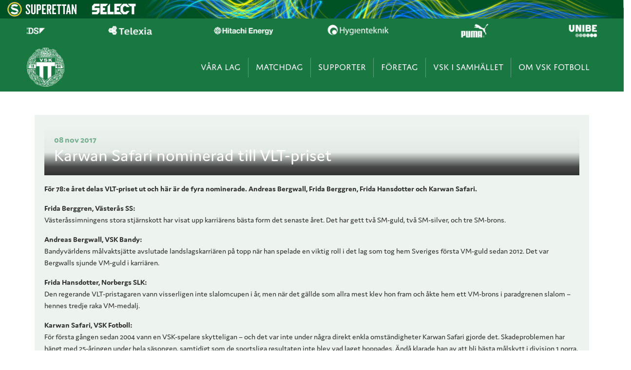

--- FILE ---
content_type: text/html; charset=UTF-8
request_url: https://www.vskfotboll.nu/karwan-safari-nominerad-till-vlt-priset/
body_size: 10212
content:
<!DOCTYPE html>
<html lang="sv-SE"    style="background-color:#FFFFFF;">
    <head>
        <meta charset="UTF-8">
        <meta name="viewport" content="width=device-width, initial-scale=1, maximum-scale=1">
        <title>
            Karwan Safari nominerad till VLT-priset - VSK Fotboll        </title>
        <link rel="stylesheet" href="https://use.typekit.net/tln7own.css">
        <meta name='robots' content='index, follow, max-image-preview:large, max-snippet:-1, max-video-preview:-1' />

	<!-- This site is optimized with the Yoast SEO plugin v26.6 - https://yoast.com/wordpress/plugins/seo/ -->
	<title>Karwan Safari nominerad till VLT-priset - VSK Fotboll</title>
	<link rel="canonical" href="https://www.vskfotboll.nu/karwan-safari-nominerad-till-vlt-priset/" />
	<meta property="og:locale" content="sv_SE" />
	<meta property="og:type" content="article" />
	<meta property="og:title" content="Karwan Safari nominerad till VLT-priset - VSK Fotboll" />
	<meta property="og:description" content="För 78:e året delas VLT-priset ut och här är de fyra nominerade. Andreas Bergwall, Frida Berggren, Frida Hansdotter och Karwan Safari." />
	<meta property="og:url" content="https://www.vskfotboll.nu/karwan-safari-nominerad-till-vlt-priset/" />
	<meta property="og:site_name" content="VSK Fotboll" />
	<meta property="article:published_time" content="2017-11-08T10:02:22+00:00" />
	<meta property="article:modified_time" content="2017-11-08T10:02:34+00:00" />
	<meta property="og:image" content="https://www.vskfotboll.nu/wp-content/uploads/2017/07/karwansafari_400.jpg" />
	<meta name="author" content="vsk_admin" />
	<meta name="twitter:card" content="summary_large_image" />
	<script type="application/ld+json" class="yoast-schema-graph">{"@context":"https://schema.org","@graph":[{"@type":"Article","@id":"https://www.vskfotboll.nu/karwan-safari-nominerad-till-vlt-priset/#article","isPartOf":{"@id":"https://www.vskfotboll.nu/karwan-safari-nominerad-till-vlt-priset/"},"author":{"name":"vsk_admin","@id":"https://www.vskfotboll.nu/#/schema/person/4086503c8721b8ca7500b5756fac6d77"},"headline":"Karwan Safari nominerad till VLT-priset","datePublished":"2017-11-08T10:02:22+00:00","dateModified":"2017-11-08T10:02:34+00:00","mainEntityOfPage":{"@id":"https://www.vskfotboll.nu/karwan-safari-nominerad-till-vlt-priset/"},"wordCount":202,"publisher":{"@id":"https://www.vskfotboll.nu/#organization"},"image":{"@id":"https://www.vskfotboll.nu/karwan-safari-nominerad-till-vlt-priset/#primaryimage"},"thumbnailUrl":"https://www.vskfotboll.nu/wp-content/uploads/2017/07/karwansafari_400.jpg","articleSection":["Huvudflöde"],"inLanguage":"sv-SE"},{"@type":"WebPage","@id":"https://www.vskfotboll.nu/karwan-safari-nominerad-till-vlt-priset/","url":"https://www.vskfotboll.nu/karwan-safari-nominerad-till-vlt-priset/","name":"Karwan Safari nominerad till VLT-priset - VSK Fotboll","isPartOf":{"@id":"https://www.vskfotboll.nu/#website"},"primaryImageOfPage":{"@id":"https://www.vskfotboll.nu/karwan-safari-nominerad-till-vlt-priset/#primaryimage"},"image":{"@id":"https://www.vskfotboll.nu/karwan-safari-nominerad-till-vlt-priset/#primaryimage"},"thumbnailUrl":"https://www.vskfotboll.nu/wp-content/uploads/2017/07/karwansafari_400.jpg","datePublished":"2017-11-08T10:02:22+00:00","dateModified":"2017-11-08T10:02:34+00:00","breadcrumb":{"@id":"https://www.vskfotboll.nu/karwan-safari-nominerad-till-vlt-priset/#breadcrumb"},"inLanguage":"sv-SE","potentialAction":[{"@type":"ReadAction","target":["https://www.vskfotboll.nu/karwan-safari-nominerad-till-vlt-priset/"]}]},{"@type":"ImageObject","inLanguage":"sv-SE","@id":"https://www.vskfotboll.nu/karwan-safari-nominerad-till-vlt-priset/#primaryimage","url":"https://www.vskfotboll.nu/wp-content/uploads/2017/07/karwansafari_400.jpg","contentUrl":"https://www.vskfotboll.nu/wp-content/uploads/2017/07/karwansafari_400.jpg","width":400,"height":533},{"@type":"BreadcrumbList","@id":"https://www.vskfotboll.nu/karwan-safari-nominerad-till-vlt-priset/#breadcrumb","itemListElement":[{"@type":"ListItem","position":1,"name":"Hem","item":"https://www.vskfotboll.nu/"},{"@type":"ListItem","position":2,"name":"Karwan Safari nominerad till VLT-priset"}]},{"@type":"WebSite","@id":"https://www.vskfotboll.nu/#website","url":"https://www.vskfotboll.nu/","name":"VSK Fotboll","description":"Officiell webbplats för VSK Fotboll","publisher":{"@id":"https://www.vskfotboll.nu/#organization"},"potentialAction":[{"@type":"SearchAction","target":{"@type":"EntryPoint","urlTemplate":"https://www.vskfotboll.nu/?s={search_term_string}"},"query-input":{"@type":"PropertyValueSpecification","valueRequired":true,"valueName":"search_term_string"}}],"inLanguage":"sv-SE"},{"@type":"Organization","@id":"https://www.vskfotboll.nu/#organization","name":"VSK Fotboll","url":"https://www.vskfotboll.nu/","logo":{"@type":"ImageObject","inLanguage":"sv-SE","@id":"https://www.vskfotboll.nu/#/schema/logo/image/","url":"https://www.vskfotboll.nu/wp-content/uploads/2023/12/vsk-logo.png","contentUrl":"https://www.vskfotboll.nu/wp-content/uploads/2023/12/vsk-logo.png","width":165,"height":172,"caption":"VSK Fotboll"},"image":{"@id":"https://www.vskfotboll.nu/#/schema/logo/image/"}},{"@type":"Person","@id":"https://www.vskfotboll.nu/#/schema/person/4086503c8721b8ca7500b5756fac6d77","name":"vsk_admin","image":{"@type":"ImageObject","inLanguage":"sv-SE","@id":"https://www.vskfotboll.nu/#/schema/person/image/","url":"https://secure.gravatar.com/avatar/a0e5194968c86466185c9a01eb22baf20c5c72cfc2c79693e64bf86c0c4ef87a?s=96&d=mm&r=g","contentUrl":"https://secure.gravatar.com/avatar/a0e5194968c86466185c9a01eb22baf20c5c72cfc2c79693e64bf86c0c4ef87a?s=96&d=mm&r=g","caption":"vsk_admin"}}]}</script>
	<!-- / Yoast SEO plugin. -->


<link rel='dns-prefetch' href='//kit.fontawesome.com' />
<link rel="alternate" type="application/rss+xml" title="VSK Fotboll &raquo; Webbflöde" href="https://www.vskfotboll.nu/feed/" />
<link rel="alternate" title="oEmbed (JSON)" type="application/json+oembed" href="https://www.vskfotboll.nu/wp-json/oembed/1.0/embed?url=https%3A%2F%2Fwww.vskfotboll.nu%2Fkarwan-safari-nominerad-till-vlt-priset%2F" />
<link rel="alternate" title="oEmbed (XML)" type="text/xml+oembed" href="https://www.vskfotboll.nu/wp-json/oembed/1.0/embed?url=https%3A%2F%2Fwww.vskfotboll.nu%2Fkarwan-safari-nominerad-till-vlt-priset%2F&#038;format=xml" />
<style id='wp-img-auto-sizes-contain-inline-css'>
img:is([sizes=auto i],[sizes^="auto," i]){contain-intrinsic-size:3000px 1500px}
/*# sourceURL=wp-img-auto-sizes-contain-inline-css */
</style>
<link rel='stylesheet' id='wp-block-library-css' href='https://www.vskfotboll.nu/wp-includes/css/dist/block-library/style.min.css?ver=6.9' media='all' />
<style id='wp-block-library-inline-css'>
/*wp_block_styles_on_demand_placeholder:695b32724e357*/
/*# sourceURL=wp-block-library-inline-css */
</style>
<style id='classic-theme-styles-inline-css'>
/*! This file is auto-generated */
.wp-block-button__link{color:#fff;background-color:#32373c;border-radius:9999px;box-shadow:none;text-decoration:none;padding:calc(.667em + 2px) calc(1.333em + 2px);font-size:1.125em}.wp-block-file__button{background:#32373c;color:#fff;text-decoration:none}
/*# sourceURL=/wp-includes/css/classic-themes.min.css */
</style>
<link rel='stylesheet' id='font-awesome-svg-styles-css' href='https://www.vskfotboll.nu/wp-content/uploads/font-awesome/v6.5.1/css/svg-with-js.css' media='all' />
<style id='font-awesome-svg-styles-inline-css'>
   .wp-block-font-awesome-icon svg::before,
   .wp-rich-text-font-awesome-icon svg::before {content: unset;}
/*# sourceURL=font-awesome-svg-styles-inline-css */
</style>
<link rel='stylesheet' id='contact-form-7-css' href='https://www.vskfotboll.nu/wp-content/plugins/contact-form-7/includes/css/styles.css?ver=6.1.4' media='all' />
<link rel='stylesheet' id='slb_core-css' href='https://www.vskfotboll.nu/wp-content/plugins/simple-lightbox/client/css/app.css?ver=2.9.4' media='all' />
<link rel='stylesheet' id='fancybox-css' href='https://www.vskfotboll.nu/wp-content/plugins/easy-fancybox/fancybox/1.5.4/jquery.fancybox.min.css?ver=6.9' media='screen' />
<link rel='stylesheet' id='qnscss---main-css' href='https://www.vskfotboll.nu/wp-content/themes/vskfotboll/assets/css/--main.css?ver=1712749493' media='all' />
<script src="https://www.vskfotboll.nu/wp-includes/js/jquery/jquery.min.js?ver=3.7.1" id="jquery-core-js"></script>
<script src="https://www.vskfotboll.nu/wp-includes/js/jquery/jquery-migrate.min.js?ver=3.4.1" id="jquery-migrate-js"></script>
<script defer crossorigin="anonymous" src="https://kit.fontawesome.com/706611259b.js" id="font-awesome-official-js"></script>
<link rel="https://api.w.org/" href="https://www.vskfotboll.nu/wp-json/" /><link rel="alternate" title="JSON" type="application/json" href="https://www.vskfotboll.nu/wp-json/wp/v2/posts/21732" /><link rel="EditURI" type="application/rsd+xml" title="RSD" href="https://www.vskfotboll.nu/xmlrpc.php?rsd" />
<meta name="generator" content="WordPress 6.9" />
<link rel='shortlink' href='https://www.vskfotboll.nu/?p=21732' />
<link rel="icon" href="https://www.vskfotboll.nu/wp-content/uploads/2022/01/cropped-vsk-logo-vitbac-600x600-1-150x150.jpg" sizes="32x32" />
<link rel="icon" href="https://www.vskfotboll.nu/wp-content/uploads/2022/01/cropped-vsk-logo-vitbac-600x600-1-300x300.jpg" sizes="192x192" />
<link rel="apple-touch-icon" href="https://www.vskfotboll.nu/wp-content/uploads/2022/01/cropped-vsk-logo-vitbac-600x600-1-300x300.jpg" />
<meta name="msapplication-TileImage" content="https://www.vskfotboll.nu/wp-content/uploads/2022/01/cropped-vsk-logo-vitbac-600x600-1-300x300.jpg" />
        <script
async
id="league-top-bar-script" 
src="https://topbar.svenskelitfotboll.se/top-bar-script.min.js"  
data-superettan="1"
data-allsvenskan="0"
data-damallsvenskan="0"
data-elitettan="0"
></script>
<!-- Google Tag Manager -->
<script>(function(w,d,s,l,i){w[l]=w[l]||[];w[l].push({'gtm.start':
new Date().getTime(),event:'gtm.js'});var f=d.getElementsByTagName(s)[0],
j=d.createElement(s),dl=l!='dataLayer'?'&l='+l:'';j.async=true;j.src=
'https://www.googletagmanager.com/gtm.js?id='+i+dl;f.parentNode.insertBefore(j,f);
})(window,document,'script','dataLayer','GTM-K49WWRJH');</script>
<!-- End Google Tag Manager -->    </head>
    <body class="wp-singular post-template-default single single-post postid-21732 single-format-standard wp-custom-logo wp-theme-vskfotboll" >
        <!-- Google Tag Manager (noscript) -->
<noscript><iframe src="https://www.googletagmanager.com/ns.html?id=GTM-K49WWRJH"
height="0" width="0" style="display:none;visibility:hidden"></iframe></noscript>
<!-- End Google Tag Manager (noscript) -->
<div class="sef-topbar-widget"></div> 

        
                    <div class="partners--header">
            <div class="partners--container" id="slider-partners-header">
                                                                                <div class="partner--wrap">
                                                            <a href="https://salboheds.se/" target="_blank">                                                        <img width="300" height="78" src="https://www.vskfotboll.nu/wp-content/uploads/2024/04/salboheds-logo-white-300x78.png" class="attachment-medium size-medium" alt="" decoding="async" srcset="https://www.vskfotboll.nu/wp-content/uploads/2024/04/salboheds-logo-white-300x78.png 300w, https://www.vskfotboll.nu/wp-content/uploads/2024/04/salboheds-logo-white-150x39.png 150w, https://www.vskfotboll.nu/wp-content/uploads/2024/04/salboheds-logo-white.png 520w" sizes="(max-width: 300px) 100vw, 300px" />                                                            </a>
                                                    </div>
                                                                                                    <div class="partner--wrap">
                                                            <a href="https://telexia.se/" target="_blank">                                                        <img width="300" height="78" src="https://www.vskfotboll.nu/wp-content/uploads/2024/04/telexia-logo-white-300x78.png" class="attachment-medium size-medium" alt="" decoding="async" srcset="https://www.vskfotboll.nu/wp-content/uploads/2024/04/telexia-logo-white-300x78.png 300w, https://www.vskfotboll.nu/wp-content/uploads/2024/04/telexia-logo-white-150x39.png 150w, https://www.vskfotboll.nu/wp-content/uploads/2024/04/telexia-logo-white.png 520w" sizes="(max-width: 300px) 100vw, 300px" />                                                            </a>
                                                    </div>
                                                                                                    <div class="partner--wrap">
                                                            <a href="https://www.hitachienergy.com/se/sv/careers" target="_blank">                                                        <img width="300" height="78" src="https://www.vskfotboll.nu/wp-content/uploads/2024/04/hitachi-energy-logo-white-300x78.png" class="attachment-medium size-medium" alt="" decoding="async" srcset="https://www.vskfotboll.nu/wp-content/uploads/2024/04/hitachi-energy-logo-white-300x78.png 300w, https://www.vskfotboll.nu/wp-content/uploads/2024/04/hitachi-energy-logo-white-150x39.png 150w, https://www.vskfotboll.nu/wp-content/uploads/2024/04/hitachi-energy-logo-white.png 520w" sizes="(max-width: 300px) 100vw, 300px" />                                                            </a>
                                                    </div>
                                                                                                    <div class="partner--wrap">
                                                            <a href="https://hygienteknik.se/" target="_blank">                                                        <img width="300" height="78" src="https://www.vskfotboll.nu/wp-content/uploads/2023/12/hygienteknik-logo-white-300x78.png" class="attachment-medium size-medium" alt="" decoding="async" srcset="https://www.vskfotboll.nu/wp-content/uploads/2023/12/hygienteknik-logo-white-300x78.png 300w, https://www.vskfotboll.nu/wp-content/uploads/2023/12/hygienteknik-logo-white-150x39.png 150w, https://www.vskfotboll.nu/wp-content/uploads/2023/12/hygienteknik-logo-white.png 520w" sizes="(max-width: 300px) 100vw, 300px" />                                                            </a>
                                                    </div>
                                                                                                    <div class="partner--wrap">
                                                            <a href="https://eu.puma.com/se/en/home" target="_blank">                                                        <img width="300" height="78" src="https://www.vskfotboll.nu/wp-content/uploads/2022/03/puma-logo-white-300x78.png" class="attachment-medium size-medium" alt="" decoding="async" srcset="https://www.vskfotboll.nu/wp-content/uploads/2022/03/puma-logo-white-300x78.png 300w, https://www.vskfotboll.nu/wp-content/uploads/2022/03/puma-logo-white-150x39.png 150w, https://www.vskfotboll.nu/wp-content/uploads/2022/03/puma-logo-white.png 520w" sizes="(max-width: 300px) 100vw, 300px" />                                                            </a>
                                                    </div>
                                                                                                    <div class="partner--wrap">
                                                            <a href="https://track.adform.net/C/?bn=35166933" target="_blank">                                                        <img width="300" height="78" src="https://www.vskfotboll.nu/wp-content/uploads/2019/12/unibet-logo-white-300x78.png" class="attachment-medium size-medium" alt="" decoding="async" srcset="https://www.vskfotboll.nu/wp-content/uploads/2019/12/unibet-logo-white-300x78.png 300w, https://www.vskfotboll.nu/wp-content/uploads/2019/12/unibet-logo-white-150x39.png 150w, https://www.vskfotboll.nu/wp-content/uploads/2019/12/unibet-logo-white.png 520w" sizes="(max-width: 300px) 100vw, 300px" />                                                            </a>
                                                    </div>
                                                </div>
        </div>
            <header class="site-header 
                                ">
            <div class="header-search">
                <div class="container">
                    <form action="/">
                        <input type="text" name="s" class="header-search__input">
                        <button type="submit" class="header-search__button"><i class="fas fa-search"></i></button>
                    </form>
                </div>
            </div>
            <div class="header-container container">
                <div class="hamburger hamburger--arrowturn">
                    <div class="hamburger-box">
                        <div class="hamburger-inner"></div>
                    </div>
                </div>
                <div class="site-logo ">
                    <a href="https://www.vskfotboll.nu">
                        <img src="https://www.vskfotboll.nu/wp-content/uploads/2023/12/vsk-logo.png" alt="VSK Fotboll" />                    </a>
                </div>
                <nav class="top-nav">
                    <ul class=top-level><li id="menu-item-20974" class="menu-item menu-item-type-custom menu-item-object-custom menu-item-has-children menu-item-20974"><a href="#">Våra lag</a>
<ul class="sub-menu">
	<li id="menu-item-20983" class="menu-item menu-item-type-post_type menu-item-object-page menu-item-has-children menu-item-20983"><a href="https://www.vskfotboll.nu/herr/">Herr</a>
	<ul class="sub-menu">
		<li id="menu-item-21158" class="menu-item menu-item-type-custom menu-item-object-custom menu-item-21158"><a href="/nyheter/herrlag/">Nyheter</a></li>
		<li id="menu-item-21155" class="menu-item menu-item-type-custom menu-item-object-custom menu-item-21155"><a href="/herr/matcher/">Kommande matcher</a></li>
		<li id="menu-item-26997" class="menu-item menu-item-type-post_type menu-item-object-page menu-item-26997"><a href="https://www.vskfotboll.nu/herr/matcher/historik/">Spelade matcher</a></li>
		<li id="menu-item-20985" class="menu-item menu-item-type-post_type menu-item-object-page menu-item-20985"><a href="https://www.vskfotboll.nu/herr/truppen/">Truppen</a></li>
		<li id="menu-item-20986" class="menu-item menu-item-type-post_type menu-item-object-page menu-item-20986"><a href="https://www.vskfotboll.nu/herr/tabell/">Tabell</a></li>
	</ul>
</li>
	<li id="menu-item-20987" class="menu-item menu-item-type-post_type menu-item-object-page menu-item-has-children menu-item-20987"><a href="https://www.vskfotboll.nu/dam/">Dam</a>
	<ul class="sub-menu">
		<li id="menu-item-21159" class="menu-item menu-item-type-custom menu-item-object-custom menu-item-21159"><a href="/nyheter/damlag/">Nyheter</a></li>
		<li id="menu-item-27042" class="menu-item menu-item-type-custom menu-item-object-custom menu-item-27042"><a href="/dam/matcher/">Kommande matcher</a></li>
		<li id="menu-item-27048" class="menu-item menu-item-type-post_type menu-item-object-page menu-item-27048"><a href="https://www.vskfotboll.nu/dam/matcher/historik/">Spelade matcher</a></li>
		<li id="menu-item-20990" class="menu-item menu-item-type-post_type menu-item-object-page menu-item-20990"><a href="https://www.vskfotboll.nu/dam/truppen/">Truppen</a></li>
		<li id="menu-item-20991" class="menu-item menu-item-type-post_type menu-item-object-page menu-item-20991"><a href="https://www.vskfotboll.nu/dam/damtabell/">Tabell</a></li>
	</ul>
</li>
	<li id="menu-item-20992" class="menu-item menu-item-type-post_type menu-item-object-page menu-item-has-children menu-item-20992"><a href="https://www.vskfotboll.nu/akademin/">Akademin</a>
	<ul class="sub-menu">
		<li id="menu-item-20995" class="menu-item menu-item-type-taxonomy menu-item-object-category menu-item-20995"><a href="https://www.vskfotboll.nu/nyheter/akademin/">Nyheter</a></li>
		<li id="menu-item-20993" class="menu-item menu-item-type-post_type menu-item-object-page menu-item-20993"><a href="https://www.vskfotboll.nu/akademin/pojkakademin/">Pojkakademin</a></li>
		<li id="menu-item-20994" class="menu-item menu-item-type-post_type menu-item-object-page menu-item-20994"><a href="https://www.vskfotboll.nu/akademin/flickakademin/">Flickakademin</a></li>
		<li id="menu-item-26853" class="menu-item menu-item-type-post_type menu-item-object-page menu-item-26853"><a href="https://www.vskfotboll.nu/akademin/ledare/">Ledare</a></li>
		<li id="menu-item-20996" class="menu-item menu-item-type-post_type menu-item-object-page menu-item-20996"><a href="https://www.vskfotboll.nu/akademin/cuper/">Camper</a></li>
	</ul>
</li>
	<li id="menu-item-29361" class="menu-item menu-item-type-custom menu-item-object-custom menu-item-has-children menu-item-29361"><a href="#">Övriga lag</a>
	<ul class="sub-menu">
		<li id="menu-item-20997" class="menu-item menu-item-type-post_type menu-item-object-page menu-item-20997"><a href="https://www.vskfotboll.nu/barn_ungdom/">Barn/ungdom</a></li>
		<li id="menu-item-29362" class="menu-item menu-item-type-post_type menu-item-object-page menu-item-29362"><a href="https://www.vskfotboll.nu/gafotboll/">Gåfotboll</a></li>
	</ul>
</li>
</ul>
</li>
<li id="menu-item-20976" class="menu-item menu-item-type-custom menu-item-object-custom menu-item-has-children menu-item-20976"><a href="#">Matchdag</a>
<ul class="sub-menu">
	<li id="menu-item-21017" class="menu-item menu-item-type-post_type menu-item-object-page menu-item-has-children menu-item-21017"><a href="https://www.vskfotboll.nu/matchdag/biljetter/">Biljetter</a>
	<ul class="sub-menu">
		<li id="menu-item-21018" class="menu-item menu-item-type-post_type menu-item-object-page menu-item-21018"><a href="https://www.vskfotboll.nu/matchdag/biljetter/">Köp biljett till hemmamatcher</a></li>
		<li id="menu-item-26915" class="menu-item menu-item-type-post_type menu-item-object-page menu-item-26915"><a href="https://www.vskfotboll.nu/matchdag/bortabiljetter/">Köp biljett till bortamatcher</a></li>
		<li id="menu-item-21024" class="menu-item menu-item-type-post_type menu-item-object-page menu-item-21024"><a href="https://www.vskfotboll.nu/matchdag/bortakortet/">Bortakortet</a></li>
		<li id="menu-item-21019" class="menu-item menu-item-type-post_type menu-item-object-page menu-item-21019"><a href="https://www.vskfotboll.nu/matchdag/arskort/">Årskort &#8211; Allsvenskan 2026</a></li>
		<li id="menu-item-21023" class="menu-item menu-item-type-post_type menu-item-object-page menu-item-21023"><a href="https://www.vskfotboll.nu/matchdag/bortasupporter/">Bortasupporter</a></li>
	</ul>
</li>
	<li id="menu-item-21021" class="menu-item menu-item-type-custom menu-item-object-custom menu-item-has-children menu-item-21021"><a href="#">Hitachi Energy Arena</a>
	<ul class="sub-menu">
		<li id="menu-item-21028" class="menu-item menu-item-type-post_type menu-item-object-page menu-item-21028"><a href="https://www.vskfotboll.nu/arenan/">Om arenan</a></li>
		<li id="menu-item-21029" class="menu-item menu-item-type-post_type menu-item-object-page menu-item-21029"><a href="https://www.vskfotboll.nu/supporter/souvenirer/">VSK Shop</a></li>
		<li id="menu-item-21030" class="menu-item menu-item-type-post_type menu-item-object-page menu-item-21030"><a href="https://www.vskfotboll.nu/supporter/lotterier/">Lotterier</a></li>
		<li id="menu-item-21031" class="menu-item menu-item-type-post_type menu-item-object-page menu-item-21031"><a href="https://www.vskfotboll.nu/ordningsreglerna/">Ordningsregler</a></li>
	</ul>
</li>
	<li id="menu-item-21022" class="menu-item menu-item-type-custom menu-item-object-custom menu-item-has-children menu-item-21022"><a href="#">Övrigt</a>
	<ul class="sub-menu">
		<li id="menu-item-21160" class="menu-item menu-item-type-post_type menu-item-object-page menu-item-21160"><a href="https://www.vskfotboll.nu/kalender/">Kalender</a></li>
		<li id="menu-item-21032" class="menu-item menu-item-type-post_type menu-item-object-page menu-item-21032"><a href="https://www.vskfotboll.nu/sportklubben/volontar/">Volontär</a></li>
		<li id="menu-item-21033" class="menu-item menu-item-type-post_type menu-item-object-page menu-item-21033"><a href="https://www.vskfotboll.nu/kontakt/mediapress/">Pressackreditering</a></li>
	</ul>
</li>
</ul>
</li>
<li id="menu-item-20977" class="menu-item menu-item-type-custom menu-item-object-custom menu-item-has-children menu-item-20977"><a href="#">Supporter</a>
<ul class="sub-menu">
	<li id="menu-item-21034" class="menu-item menu-item-type-post_type menu-item-object-page menu-item-has-children menu-item-21034"><a href="https://www.vskfotboll.nu/supporter/">Supporter</a>
	<ul class="sub-menu">
		<li id="menu-item-21035" class="menu-item menu-item-type-post_type menu-item-object-page menu-item-21035"><a href="https://www.vskfotboll.nu/supporter/medlemskap/">Medlemskap</a></li>
		<li id="menu-item-21036" class="menu-item menu-item-type-post_type menu-item-object-page menu-item-21036"><a href="https://www.vskfotboll.nu/matchdag/arskort/">Årskort &#8211; Allsvenskan 2026</a></li>
		<li id="menu-item-21037" class="menu-item menu-item-type-post_type menu-item-object-page menu-item-21037"><a href="https://www.vskfotboll.nu/matchdag/bortakortet/">Bortakortet</a></li>
		<li id="menu-item-21038" class="menu-item menu-item-type-post_type menu-item-object-page menu-item-21038"><a href="https://www.vskfotboll.nu/supporter/souvenirer/">VSK Shop</a></li>
		<li id="menu-item-26841" class="menu-item menu-item-type-post_type menu-item-object-page menu-item-26841"><a href="https://www.vskfotboll.nu/supporter/vsk-play/">VSK Play</a></li>
		<li id="menu-item-26838" class="menu-item menu-item-type-post_type menu-item-object-page menu-item-26838"><a href="https://www.vskfotboll.nu/supporter/appen/">VSK Fotbolls App</a></li>
	</ul>
</li>
	<li id="menu-item-21039" class="menu-item menu-item-type-post_type menu-item-object-page menu-item-has-children menu-item-21039"><a href="https://www.vskfotboll.nu/stotta/">Stöttning</a>
	<ul class="sub-menu">
		<li id="menu-item-21040" class="menu-item menu-item-type-post_type menu-item-object-page menu-item-21040"><a href="https://www.vskfotboll.nu/supporter/lotterier/">Lotterier</a></li>
		<li id="menu-item-21043" class="menu-item menu-item-type-post_type menu-item-object-page menu-item-21043"><a href="https://www.vskfotboll.nu/supporter/swish/">Swish</a></li>
	</ul>
</li>
	<li id="menu-item-21044" class="menu-item menu-item-type-custom menu-item-object-custom menu-item-has-children menu-item-21044"><a href="#">Länkar</a>
	<ul class="sub-menu">
		<li id="menu-item-21047" class="menu-item menu-item-type-custom menu-item-object-custom menu-item-21047"><a href="https://www.vsksports.se/">VSK Sports</a></li>
	</ul>
</li>
</ul>
</li>
<li id="menu-item-21048" class="menu-item menu-item-type-post_type menu-item-object-page menu-item-has-children menu-item-21048"><a href="https://www.vskfotboll.nu/foretag/">Företag</a>
<ul class="sub-menu">
	<li id="menu-item-26861" class="menu-item menu-item-type-custom menu-item-object-custom menu-item-has-children menu-item-26861"><a href="#">Våra Partners</a>
	<ul class="sub-menu">
		<li id="menu-item-26860" class="menu-item menu-item-type-post_type menu-item-object-page menu-item-26860"><a href="https://www.vskfotboll.nu/foretag/huvudpartners/">Huvudpartners</a></li>
		<li id="menu-item-26886" class="menu-item menu-item-type-post_type menu-item-object-page menu-item-26886"><a href="https://www.vskfotboll.nu/foretag/officiella-partners/">Officiella partners</a></li>
		<li id="menu-item-26885" class="menu-item menu-item-type-post_type menu-item-object-page menu-item-26885"><a href="https://www.vskfotboll.nu/foretag/guldpartners/">Guldpartners</a></li>
		<li id="menu-item-26884" class="menu-item menu-item-type-post_type menu-item-object-page menu-item-26884"><a href="https://www.vskfotboll.nu/foretag/silverpartners/">Silverpartners</a></li>
		<li id="menu-item-26883" class="menu-item menu-item-type-post_type menu-item-object-page menu-item-26883"><a href="https://www.vskfotboll.nu/foretag/bronspartners/">Bronspartners</a></li>
		<li id="menu-item-26882" class="menu-item menu-item-type-post_type menu-item-object-page menu-item-26882"><a href="https://www.vskfotboll.nu/foretag/partners-gronvit/">Grönvit partner</a></li>
		<li id="menu-item-26897" class="menu-item menu-item-type-post_type menu-item-object-page menu-item-26897"><a href="https://www.vskfotboll.nu/foretag/1904-klubben/">1904-klubben</a></li>
	</ul>
</li>
	<li id="menu-item-26862" class="menu-item menu-item-type-custom menu-item-object-custom menu-item-has-children menu-item-26862"><a href="#">Försäljning &#038; marknad</a>
	<ul class="sub-menu">
		<li id="menu-item-26863" class="menu-item menu-item-type-post_type menu-item-object-page menu-item-26863"><a href="https://www.vskfotboll.nu/foretag/">Kontakta oss</a></li>
		<li id="menu-item-26898" class="menu-item menu-item-type-post_type menu-item-object-page menu-item-26898"><a href="https://www.vskfotboll.nu/samhalle/">CSR</a></li>
	</ul>
</li>
</ul>
</li>
<li id="menu-item-21094" class="menu-item menu-item-type-post_type menu-item-object-page menu-item-21094"><a href="https://www.vskfotboll.nu/samhalle/">VSK i samhället</a></li>
<li id="menu-item-20981" class="menu-item menu-item-type-custom menu-item-object-custom menu-item-has-children menu-item-20981"><a href="#">Om VSK Fotboll</a>
<ul class="sub-menu">
	<li id="menu-item-21066" class="menu-item menu-item-type-custom menu-item-object-custom menu-item-has-children menu-item-21066"><a href="#">Om oss</a>
	<ul class="sub-menu">
		<li id="menu-item-21071" class="menu-item menu-item-type-post_type menu-item-object-page menu-item-21071"><a href="https://www.vskfotboll.nu/sportklubben/foreningen/">Klubben</a></li>
		<li id="menu-item-21072" class="menu-item menu-item-type-post_type menu-item-object-page menu-item-21072"><a href="https://www.vskfotboll.nu/sportklubben/klubbmarket/">Klubbmärket</a></li>
		<li id="menu-item-21073" class="menu-item menu-item-type-post_type menu-item-object-page menu-item-21073"><a href="https://www.vskfotboll.nu/sportklubben/historik/">Vår historia</a></li>
		<li id="menu-item-21074" class="menu-item menu-item-type-post_type menu-item-object-page menu-item-21074"><a href="https://www.vskfotboll.nu/sportklubben/arosvallen/">Arosvallen</a></li>
		<li id="menu-item-21075" class="menu-item menu-item-type-post_type menu-item-object-page menu-item-21075"><a href="https://www.vskfotboll.nu/sportklubben/var-vardegrund/">Vår värdegrund</a></li>
	</ul>
</li>
	<li id="menu-item-21067" class="menu-item menu-item-type-custom menu-item-object-custom menu-item-has-children menu-item-21067"><a href="#">Organisationen</a>
	<ul class="sub-menu">
		<li id="menu-item-21077" class="menu-item menu-item-type-post_type menu-item-object-page menu-item-21077"><a href="https://www.vskfotboll.nu/sportklubben/en-langsiktig-strategi/">Långsiktig strategi</a></li>
	</ul>
</li>
	<li id="menu-item-21068" class="menu-item menu-item-type-post_type menu-item-object-page menu-item-has-children menu-item-21068"><a href="https://www.vskfotboll.nu/kontakt/kansli/">Kontakta</a>
	<ul class="sub-menu">
		<li id="menu-item-21070" class="menu-item menu-item-type-post_type menu-item-object-page menu-item-21070"><a href="https://www.vskfotboll.nu/kontakt/kansli/">Kansli</a></li>
		<li id="menu-item-27736" class="menu-item menu-item-type-post_type menu-item-object-page menu-item-27736"><a href="https://www.vskfotboll.nu/kontakt/sakerhet/">Säkerhet</a></li>
		<li id="menu-item-21079" class="menu-item menu-item-type-post_type menu-item-object-page menu-item-21079"><a href="https://www.vskfotboll.nu/kontakt/styrelse/">Styrelse</a></li>
		<li id="menu-item-21080" class="menu-item menu-item-type-post_type menu-item-object-page menu-item-21080"><a href="https://www.vskfotboll.nu/kontakt/valberedning/">Valberedning</a></li>
		<li id="menu-item-21081" class="menu-item menu-item-type-post_type menu-item-object-page menu-item-21081"><a href="https://www.vskfotboll.nu/kontakt/mediapress/">Media och press</a></li>
	</ul>
</li>
	<li id="menu-item-21069" class="menu-item menu-item-type-custom menu-item-object-custom menu-item-has-children menu-item-21069"><a href="#">Övrigt</a>
	<ul class="sub-menu">
		<li id="menu-item-21082" class="menu-item menu-item-type-post_type menu-item-object-page menu-item-21082"><a href="https://www.vskfotboll.nu/sekretess/">Sekretess</a></li>
		<li id="menu-item-21098" class="menu-item menu-item-type-custom menu-item-object-custom menu-item-21098"><a href="/sportklubben/villkor-for-sasongskort/">Villkor för biljetter</a></li>
		<li id="menu-item-21084" class="menu-item menu-item-type-post_type menu-item-object-page menu-item-21084"><a href="https://www.vskfotboll.nu/sportklubben/fakturering/">Fakturering</a></li>
		<li id="menu-item-26892" class="menu-item menu-item-type-post_type menu-item-object-page menu-item-26892"><a href="https://www.vskfotboll.nu/sportklubben/integritetspolicy/">Integritetspolicy</a></li>
	</ul>
</li>
</ul>
</li>
</ul>                </nav>     
                <nav class="mobile-nav">
                    <div class="mobile-nav--inner">
                        <ul class="mobile-nav--inner-menu"><li id="menu-item-9830" class="menu-item menu-item-type-custom menu-item-object-custom menu-item-has-children menu-item-9830"><a href="#">Matchdag</a>
<ul class="sub-menu">
	<li id="menu-item-9832" class="menu-item menu-item-type-post_type menu-item-object-page menu-item-9832"><a href="https://www.vskfotboll.nu/matchdag/biljetter/">Köp biljett till hemmamatcher</a></li>
	<li id="menu-item-27202" class="menu-item menu-item-type-post_type menu-item-object-page menu-item-27202"><a href="https://www.vskfotboll.nu/matchdag/bortabiljetter/">Köp biljett till bortamatcher</a></li>
	<li id="menu-item-27203" class="menu-item menu-item-type-post_type menu-item-object-page menu-item-27203"><a href="https://www.vskfotboll.nu/matchdag/bortakortet/">Bortakortet</a></li>
	<li id="menu-item-9831" class="menu-item menu-item-type-post_type menu-item-object-page menu-item-9831"><a href="https://www.vskfotboll.nu/matchdag/arskort/">Säsongskort</a></li>
	<li id="menu-item-9833" class="menu-item menu-item-type-post_type menu-item-object-page menu-item-9833"><a href="https://www.vskfotboll.nu/matchdag/bortasupporter/">Bortasupporter</a></li>
	<li id="menu-item-21156" class="menu-item menu-item-type-custom menu-item-object-custom menu-item-21156"><a href="/kalender/">Kalender</a></li>
	<li id="menu-item-9836" class="menu-item menu-item-type-post_type menu-item-object-page menu-item-9836"><a href="https://www.vskfotboll.nu/arenan/">Hitachi Energy Arena</a></li>
	<li id="menu-item-20769" class="menu-item menu-item-type-post_type menu-item-object-page menu-item-20769"><a href="https://www.vskfotboll.nu/supporter/souvenirer/">VSK Shop</a></li>
	<li id="menu-item-20961" class="menu-item menu-item-type-post_type menu-item-object-page menu-item-20961"><a href="https://www.vskfotboll.nu/supporter/lotterier/">Lotterier</a></li>
	<li id="menu-item-9848" class="menu-item menu-item-type-post_type menu-item-object-page menu-item-9848"><a href="https://www.vskfotboll.nu/ordningsreglerna/">Ordningsregler</a></li>
	<li id="menu-item-27204" class="menu-item menu-item-type-post_type menu-item-object-page menu-item-27204"><a href="https://www.vskfotboll.nu/sportklubben/volontar/">Volontär</a></li>
	<li id="menu-item-9847" class="menu-item menu-item-type-post_type menu-item-object-page menu-item-9847"><a href="https://www.vskfotboll.nu/kontakt/mediapress/">Pressackreditering</a></li>
</ul>
</li>
<li id="menu-item-13262" class="menu-item menu-item-type-post_type menu-item-object-page menu-item-has-children menu-item-13262"><a href="https://www.vskfotboll.nu/supporter/">Supporter</a>
<ul class="sub-menu">
	<li id="menu-item-9740" class="menu-item menu-item-type-post_type menu-item-object-page menu-item-9740"><a href="https://www.vskfotboll.nu/supporter/medlemskap/">Medlemskap</a></li>
	<li id="menu-item-27205" class="menu-item menu-item-type-post_type menu-item-object-page menu-item-27205"><a href="https://www.vskfotboll.nu/matchdag/arskort/">Säsongskort</a></li>
	<li id="menu-item-27206" class="menu-item menu-item-type-post_type menu-item-object-page menu-item-27206"><a href="https://www.vskfotboll.nu/matchdag/bortakortet/">Bortakortet</a></li>
	<li id="menu-item-9741" class="menu-item menu-item-type-post_type menu-item-object-page menu-item-9741"><a href="https://www.vskfotboll.nu/supporter/souvenirer/">VSK Shop</a></li>
	<li id="menu-item-29131" class="menu-item menu-item-type-post_type menu-item-object-page menu-item-29131"><a href="https://www.vskfotboll.nu/vskplay/">VSK Play</a></li>
	<li id="menu-item-20962" class="menu-item menu-item-type-post_type menu-item-object-page menu-item-20962"><a href="https://www.vskfotboll.nu/supporter/appen/">VSK Fotbolls app</a></li>
	<li id="menu-item-9843" class="menu-item menu-item-type-post_type menu-item-object-page menu-item-9843"><a href="https://www.vskfotboll.nu/supporter/lotterier/">Lotterier</a></li>
	<li id="menu-item-27208" class="menu-item menu-item-type-post_type menu-item-object-page menu-item-27208"><a href="https://www.vskfotboll.nu/supporter/swish/">Swish</a></li>
	<li id="menu-item-26846" class="menu-item menu-item-type-custom menu-item-object-custom menu-item-26846"><a href="https://www.vsksports.se/">VSK Sports</a></li>
</ul>
</li>
<li id="menu-item-13267" class="menu-item menu-item-type-post_type menu-item-object-page menu-item-has-children menu-item-13267"><a href="https://www.vskfotboll.nu/foretag/">Företag</a>
<ul class="sub-menu">
	<li id="menu-item-20766" class="menu-item menu-item-type-custom menu-item-object-custom menu-item-20766"><a href="/foretag/">Kontakta oss</a></li>
	<li id="menu-item-26864" class="menu-item menu-item-type-post_type menu-item-object-page menu-item-26864"><a href="https://www.vskfotboll.nu/foretag/huvudpartners/">Huvudpartners</a></li>
	<li id="menu-item-26881" class="menu-item menu-item-type-post_type menu-item-object-page menu-item-26881"><a href="https://www.vskfotboll.nu/foretag/officiella-partners/">Officiella partners</a></li>
	<li id="menu-item-26880" class="menu-item menu-item-type-post_type menu-item-object-page menu-item-26880"><a href="https://www.vskfotboll.nu/foretag/guldpartners/">Guldpartners</a></li>
	<li id="menu-item-26879" class="menu-item menu-item-type-post_type menu-item-object-page menu-item-26879"><a href="https://www.vskfotboll.nu/foretag/silverpartners/">Silverpartners</a></li>
	<li id="menu-item-26878" class="menu-item menu-item-type-post_type menu-item-object-page menu-item-26878"><a href="https://www.vskfotboll.nu/foretag/bronspartners/">Bronspartners</a></li>
	<li id="menu-item-26877" class="menu-item menu-item-type-post_type menu-item-object-page menu-item-26877"><a href="https://www.vskfotboll.nu/foretag/partners-gronvit/">Grönvit partner</a></li>
	<li id="menu-item-26895" class="menu-item menu-item-type-post_type menu-item-object-page menu-item-26895"><a href="https://www.vskfotboll.nu/foretag/1904-klubben/">1904-klubben</a></li>
	<li id="menu-item-26896" class="menu-item menu-item-type-post_type menu-item-object-page menu-item-26896"><a href="https://www.vskfotboll.nu/samhalle/">CSR</a></li>
</ul>
</li>
<li id="menu-item-20715" class="menu-item menu-item-type-post_type menu-item-object-page menu-item-has-children menu-item-20715"><a href="https://www.vskfotboll.nu/herr/">Herrlaget</a>
<ul class="sub-menu">
	<li id="menu-item-20734" class="menu-item menu-item-type-custom menu-item-object-custom menu-item-20734"><a href="/nyheter/herrlag/">Nyheter</a></li>
	<li id="menu-item-13245" class="menu-item menu-item-type-post_type menu-item-object-page menu-item-13245"><a href="https://www.vskfotboll.nu/herr/matcher/">Kommande matcher</a></li>
	<li id="menu-item-27002" class="menu-item menu-item-type-post_type menu-item-object-page menu-item-27002"><a href="https://www.vskfotboll.nu/herr/matcher/historik/">Spelade matcher</a></li>
	<li id="menu-item-13246" class="menu-item menu-item-type-post_type menu-item-object-page menu-item-13246"><a href="https://www.vskfotboll.nu/herr/tabell/">Tabell</a></li>
	<li id="menu-item-13244" class="menu-item menu-item-type-post_type menu-item-object-page menu-item-13244"><a href="https://www.vskfotboll.nu/herr/truppen/">Truppen</a></li>
</ul>
</li>
<li id="menu-item-9659" class="menu-item menu-item-type-post_type menu-item-object-page menu-item-has-children menu-item-9659"><a href="https://www.vskfotboll.nu/dam/">Damlaget</a>
<ul class="sub-menu">
	<li id="menu-item-20958" class="menu-item menu-item-type-taxonomy menu-item-object-category menu-item-20958"><a href="https://www.vskfotboll.nu/nyheter/damlag/">Nyheter</a></li>
	<li id="menu-item-20959" class="menu-item menu-item-type-post_type menu-item-object-page menu-item-20959"><a href="https://www.vskfotboll.nu/dam/matcher/">Kommande matcher</a></li>
	<li id="menu-item-27052" class="menu-item menu-item-type-post_type menu-item-object-page menu-item-27052"><a href="https://www.vskfotboll.nu/dam/matcher/historik/">Spelade matcher</a></li>
	<li id="menu-item-20960" class="menu-item menu-item-type-post_type menu-item-object-page menu-item-20960"><a href="https://www.vskfotboll.nu/dam/damtabell/">Tabell</a></li>
	<li id="menu-item-13248" class="menu-item menu-item-type-post_type menu-item-object-page menu-item-13248"><a href="https://www.vskfotboll.nu/dam/truppen/">Truppen</a></li>
</ul>
</li>
<li id="menu-item-9654" class="menu-item menu-item-type-post_type menu-item-object-page menu-item-has-children menu-item-9654"><a href="https://www.vskfotboll.nu/akademin/">Akademin</a>
<ul class="sub-menu">
	<li id="menu-item-27773" class="menu-item menu-item-type-custom menu-item-object-custom menu-item-27773"><a href="/nyheter/akademin/">Nyheter</a></li>
	<li id="menu-item-20953" class="menu-item menu-item-type-post_type menu-item-object-page menu-item-20953"><a href="https://www.vskfotboll.nu/akademin/flickakademin/">Flickakademin</a></li>
	<li id="menu-item-20952" class="menu-item menu-item-type-post_type menu-item-object-page menu-item-20952"><a href="https://www.vskfotboll.nu/akademin/pojkakademin/">Pojkakademin</a></li>
	<li id="menu-item-26852" class="menu-item menu-item-type-post_type menu-item-object-page menu-item-26852"><a href="https://www.vskfotboll.nu/akademin/ledare/">Ledare</a></li>
	<li id="menu-item-13255" class="menu-item menu-item-type-post_type menu-item-object-page menu-item-13255"><a href="https://www.vskfotboll.nu/akademin/cuper/">Camper</a></li>
</ul>
</li>
<li id="menu-item-20954" class="menu-item menu-item-type-custom menu-item-object-custom menu-item-has-children menu-item-20954"><a href="/barn_ungdom/">Barn och ungdom</a>
<ul class="sub-menu">
	<li id="menu-item-27211" class="menu-item menu-item-type-post_type menu-item-object-page menu-item-27211"><a href="https://www.vskfotboll.nu/barn_ungdom/">Lagen</a></li>
	<li id="menu-item-27210" class="menu-item menu-item-type-taxonomy menu-item-object-category menu-item-27210"><a href="https://www.vskfotboll.nu/nyheter/ungdomslag/">Nyheter</a></li>
</ul>
</li>
<li id="menu-item-29363" class="menu-item menu-item-type-post_type menu-item-object-page menu-item-29363"><a href="https://www.vskfotboll.nu/gafotboll/">Gåfotboll</a></li>
<li id="menu-item-20955" class="menu-item menu-item-type-post_type menu-item-object-page menu-item-20955"><a href="https://www.vskfotboll.nu/samhalle/">VSK i samhället</a></li>
<li id="menu-item-9838" class="menu-item menu-item-type-custom menu-item-object-custom menu-item-has-children menu-item-9838"><a href="#">Om VSK Fotboll</a>
<ul class="sub-menu">
	<li id="menu-item-9840" class="menu-item menu-item-type-post_type menu-item-object-page menu-item-9840"><a href="https://www.vskfotboll.nu/sportklubben/foreningen/">Klubben</a></li>
	<li id="menu-item-27209" class="menu-item menu-item-type-post_type menu-item-object-page menu-item-27209"><a href="https://www.vskfotboll.nu/sportklubben/klubbmarket/">Klubbmärket</a></li>
	<li id="menu-item-9841" class="menu-item menu-item-type-post_type menu-item-object-page menu-item-9841"><a href="https://www.vskfotboll.nu/sportklubben/historik/">Vår historia</a></li>
	<li id="menu-item-20964" class="menu-item menu-item-type-post_type menu-item-object-page menu-item-20964"><a href="https://www.vskfotboll.nu/sportklubben/en-langsiktig-strategi/">Långsiktig strategi</a></li>
	<li id="menu-item-20966" class="menu-item menu-item-type-post_type menu-item-object-page menu-item-20966"><a href="https://www.vskfotboll.nu/sportklubben/var-vardegrund/">Värdegrund</a></li>
	<li id="menu-item-26894" class="menu-item menu-item-type-post_type menu-item-object-page menu-item-26894"><a href="https://www.vskfotboll.nu/sportklubben/integritetspolicy/">Integritetspolicy</a></li>
</ul>
</li>
<li id="menu-item-9837" class="menu-item menu-item-type-custom menu-item-object-custom menu-item-has-children menu-item-9837"><a href="#">Kontakt</a>
<ul class="sub-menu">
	<li id="menu-item-9849" class="menu-item menu-item-type-post_type menu-item-object-page menu-item-9849"><a href="https://www.vskfotboll.nu/kontakt/kansli/">Kansli</a></li>
	<li id="menu-item-9846" class="menu-item menu-item-type-post_type menu-item-object-page menu-item-9846"><a href="https://www.vskfotboll.nu/kontakt/styrelse/">Styrelse</a></li>
	<li id="menu-item-13269" class="menu-item menu-item-type-post_type menu-item-object-page menu-item-13269"><a href="https://www.vskfotboll.nu/kontakt/valberedning/">Valberedning</a></li>
	<li id="menu-item-13268" class="menu-item menu-item-type-post_type menu-item-object-page menu-item-13268"><a href="https://www.vskfotboll.nu/kontakt/mediapress/">Media och press</a></li>
</ul>
</li>
</ul>                        <div class="mobile-nav--inner--footer"></div>
                    </div>
                </nav>
            </div>
        </header>
        <main class="site-main">
            <div class="banner-spacer"></div><div class="container">
    <div class="group" id="single-scroll">
                    <div 
    class="single-post-container"
    data-post-id="21732"
    data-post-url="https://www.vskfotboll.nu/karwan-safari-nominerad-till-vlt-priset/"
>
    <div class="single--header">
        <div class="overlay"></div>
        <div class="info">
            <span class="post-meta">
                08 nov 2017            </span>
            <h1>Karwan Safari nominerad till VLT-priset</h1>                       
        </div>
        <div class="thumbnail">
                    </div>
    </div>    
    <div class="single-content"> 
        <p><strong>För 78:e året delas VLT-priset ut och här är de fyra nominerade. Andreas Bergwall, Frida Berggren, Frida Hansdotter och Karwan Safari.</strong></p>
<p><strong>Frida Berggren, Västerås SS:</strong><br />
Västeråssimningens stora stjärnskott har visat upp karriärens bästa form det senaste året. Det har gett två SM-guld, två SM-silver, och tre SM-brons.</p>
<p><strong>Andreas Bergwall, VSK Bandy:</strong><br />
Bandyvärldens målvaktsjätte avslutade landslagskarriären på topp när han spelade en viktig roll i det lag som tog hem Sveriges första VM-guld sedan 2012. Det var Bergwalls sjunde VM-guld i karriären.</p>
<p><strong>Frida Hansdotter, Norbergs SLK:</strong><br />
Den regerande VLT-pristagaren vann visserligen inte slalomcupen i år, men när det gällde som allra mest klev hon fram och åkte hem ett VM-brons i paradgrenen slalom – hennes tredje raka VM-medalj.</p>
<p><strong>Karwan Safari, VSK Fotboll:</strong><br />
För första gången sedan 2004 vann en VSK-spelare skytteligan – och det var inte under några direkt enkla omständigheter Karwan Safari gjorde det. Skadeproblemen har hängt med 25-åringen under hela säsongen, samtidigt som de sportsliga resultaten inte blev vad laget hoppades. Ändå klarade han av att bli bästa målskytt i division 1 norra.</p>
<p><img fetchpriority="high" decoding="async" class="size-full wp-image-1054 aligncenter" src="https://www.vskfotboll.nu/wp-content/uploads/2017/07/karwansafari_400.jpg" alt="" width="400" height="533" srcset="https://www.vskfotboll.nu/wp-content/uploads/2017/07/karwansafari_400.jpg 400w, https://www.vskfotboll.nu/wp-content/uploads/2017/07/karwansafari_400-225x300.jpg 225w, https://www.vskfotboll.nu/wp-content/uploads/2017/07/karwansafari_400-113x150.jpg 113w" sizes="(max-width: 400px) 100vw, 400px" /></p>
           
    </div> 
</div>	
<div class="campaign-wrap in-content"><div class="banner__overlay"></div><div class="bg__image" style="background-image: url(https://www.vskfotboll.nu/wp-content/uploads/2023/12/img-3241-scaled.jpeg)"></div><div class="banner__content"><h1>Västerås Sportklubb</h1><h2>Välkommen till VSK Fotboll</h2><div class="banner__content__row"><a href="https://vskfotboll.ebiljett.nu/List/Seasons" class="button btn-lg">ÅRSKORT 2026</a></div></div></div>	            </div>
</div>
                </main>
                <footer class="site-footer" >
                    <div class="site-footer--inner">
                        <div class="container">
                            <div class="footer-content">
                                    <div class="footer-col footer-img-wrapper"><img width="250" height="143" src="https://www.vskfotboll.nu/wp-content/uploads/2023/02/vsk-fotboll-iver-arena-672x384px-300x171.png" class="attachment-250x0 size-250x0" alt="" decoding="async" loading="lazy" srcset="https://www.vskfotboll.nu/wp-content/uploads/2023/02/vsk-fotboll-iver-arena-672x384px-300x171.png 300w, https://www.vskfotboll.nu/wp-content/uploads/2023/02/vsk-fotboll-iver-arena-672x384px-150x86.png 150w, https://www.vskfotboll.nu/wp-content/uploads/2023/02/vsk-fotboll-iver-arena-672x384px.png 672w" sizes="auto, (max-width: 250px) 100vw, 250px" /></div><div class="footer-col"><h3>Våra lag</h3>
<p><a href="/herr/">Herrlaget</a></p>
<p><a href="/dam/">Damlaget</a></p>
<p><a href="/akademin/">Akademin</a></p>
<p><a href="/barn_ungdom/">Barn-/Ungdomslag</a></p>
</div><div class="footer-col"><h3>Kontakt</h3>
<p>
VSK Fotboll<br />
Pontus Widéns väg 5<br />
722 23 Västerås
</p>
<p><a class="lowercase" href="mailto:kansli@vskfotboll.nu">kansli@vskfotboll.nu</a></p>
<div class="social-icons"><a target="_blank" href="https://www.facebook.com/vasterassk"><i class="fa-brands fa-facebook"></i></a><a target="_blank" href="https://twitter.com/vskfotboll"><i class="fa-brands fa-x-twitter"></i></a><a target="_blank" href="https://www.instagram.com/vskfotboll/"><i class="fa-brands fa-instagram"></i></a></div>
</div>                            </div>
                            <div class="lower-footer">
                                <p>© Publicering av bilder och texter från denna sida får inte ske utan VSK Fotbolls tillstånd.</p>
                                <div class="qn">Producerad av <a href="http://quicknet.se"><span class="quicknet">QuickNet</span></a></div>
                        </div>
                        </div>
                    </div>
                </footer>
        <script type="speculationrules">
{"prefetch":[{"source":"document","where":{"and":[{"href_matches":"/*"},{"not":{"href_matches":["/wp-*.php","/wp-admin/*","/wp-content/uploads/*","/wp-content/*","/wp-content/plugins/*","/wp-content/themes/vskfotboll/*","/*\\?(.+)"]}},{"not":{"selector_matches":"a[rel~=\"nofollow\"]"}},{"not":{"selector_matches":".no-prefetch, .no-prefetch a"}}]},"eagerness":"conservative"}]}
</script>
<script src="https://www.vskfotboll.nu/wp-includes/js/dist/hooks.min.js?ver=dd5603f07f9220ed27f1" id="wp-hooks-js"></script>
<script src="https://www.vskfotboll.nu/wp-includes/js/dist/i18n.min.js?ver=c26c3dc7bed366793375" id="wp-i18n-js"></script>
<script id="wp-i18n-js-after">
wp.i18n.setLocaleData( { 'text direction\u0004ltr': [ 'ltr' ] } );
//# sourceURL=wp-i18n-js-after
</script>
<script src="https://www.vskfotboll.nu/wp-content/plugins/contact-form-7/includes/swv/js/index.js?ver=6.1.4" id="swv-js"></script>
<script id="contact-form-7-js-translations">
( function( domain, translations ) {
	var localeData = translations.locale_data[ domain ] || translations.locale_data.messages;
	localeData[""].domain = domain;
	wp.i18n.setLocaleData( localeData, domain );
} )( "contact-form-7", {"translation-revision-date":"2025-08-26 21:48:02+0000","generator":"GlotPress\/4.0.1","domain":"messages","locale_data":{"messages":{"":{"domain":"messages","plural-forms":"nplurals=2; plural=n != 1;","lang":"sv_SE"},"This contact form is placed in the wrong place.":["Detta kontaktformul\u00e4r \u00e4r placerat p\u00e5 fel st\u00e4lle."],"Error:":["Fel:"]}},"comment":{"reference":"includes\/js\/index.js"}} );
//# sourceURL=contact-form-7-js-translations
</script>
<script id="contact-form-7-js-before">
var wpcf7 = {
    "api": {
        "root": "https:\/\/www.vskfotboll.nu\/wp-json\/",
        "namespace": "contact-form-7\/v1"
    }
};
//# sourceURL=contact-form-7-js-before
</script>
<script src="https://www.vskfotboll.nu/wp-content/plugins/contact-form-7/includes/js/index.js?ver=6.1.4" id="contact-form-7-js"></script>
<script src="https://www.vskfotboll.nu/wp-content/themes/vskfotboll/assets/js/vendor/slick.min.js?ver=1.8.1" id="slick-js"></script>
<script id="app-js-extra">
var wpajax = {"WP_TEMPLATE_URL":"https://www.vskfotboll.nu/wp-content/themes/vskfotboll","WP_SITE_URL":"https://www.vskfotboll.nu","WP_URL":"https://www.vskfotboll.nu","WP_ADMIN_URL":"https://www.vskfotboll.nu/wp-admin/","WP_AJAX_URL":"https://www.vskfotboll.nu/wp-admin/admin-ajax.php"};
//# sourceURL=app-js-extra
</script>
<script src="https://www.vskfotboll.nu/wp-content/themes/vskfotboll/assets/js/app.js?ver=1742547314" id="app-js" defer data-wp-strategy="defer"></script>
<script src="https://www.vskfotboll.nu/wp-content/plugins/easy-fancybox/vendor/purify.min.js?ver=6.9" id="fancybox-purify-js"></script>
<script id="jquery-fancybox-js-extra">
var efb_i18n = {"close":"Close","next":"Next","prev":"Previous","startSlideshow":"Start slideshow","toggleSize":"Toggle size"};
//# sourceURL=jquery-fancybox-js-extra
</script>
<script src="https://www.vskfotboll.nu/wp-content/plugins/easy-fancybox/fancybox/1.5.4/jquery.fancybox.min.js?ver=6.9" id="jquery-fancybox-js"></script>
<script id="jquery-fancybox-js-after">
var fb_timeout, fb_opts={'autoScale':true,'showCloseButton':true,'width':0,'height':0,'margin':20,'pixelRatio':'false','padding':0,'centerOnScroll':true,'enableEscapeButton':true,'speedIn':0,'speedOut':0,'overlayShow':true,'hideOnOverlayClick':true,'overlayColor':'#000','overlayOpacity':0.6,'minViewportWidth':320,'minVpHeight':320,'disableCoreLightbox':'true','enableBlockControls':'true','fancybox_openBlockControls':'true' };
if(typeof easy_fancybox_handler==='undefined'){
var easy_fancybox_handler=function(){
jQuery([".nolightbox","a.wp-block-fileesc_html__button","a.pin-it-button","a[href*='pinterest.com\/pin\/create']","a[href*='facebook.com\/share']","a[href*='twitter.com\/share']"].join(',')).addClass('nofancybox');
jQuery('a.fancybox-close').on('click',function(e){e.preventDefault();jQuery.fancybox.close()});
/* iFrame */
jQuery('a.fancybox-iframe,area.fancybox-iframe,.fancybox-iframe>a').each(function(){jQuery(this).fancybox(jQuery.extend(true,{},fb_opts,{'type':'iframe','width':'70%','height':'90%','padding':0,'titleShow':false,'titlePosition':'float','titleFromAlt':true,'allowfullscreen':false}))});
};};
jQuery(easy_fancybox_handler);jQuery(document).on('post-load',easy_fancybox_handler);

//# sourceURL=jquery-fancybox-js-after
</script>
<script src="https://www.vskfotboll.nu/wp-content/plugins/easy-fancybox/vendor/jquery.mousewheel.min.js?ver=3.1.13" id="jquery-mousewheel-js"></script>
<script type="text/javascript" id="slb_context">/* <![CDATA[ */if ( !!window.jQuery ) {(function($){$(document).ready(function(){if ( !!window.SLB ) { {$.extend(SLB, {"context":["public","user_guest"]});} }})})(jQuery);}/* ]]> */</script>
            </body>
</html>

--- FILE ---
content_type: text/css
request_url: https://www.vskfotboll.nu/wp-content/themes/vskfotboll/assets/css/--main.css?ver=1712749493
body_size: 17014
content:
@charset "UTF-8";
/*! normalize.css v8.0.1 | MIT License | github.com/necolas/normalize.css */@import "https://fonts.googleapis.com/css?family=Raleway:400,300,700";html{line-height:1.15;-webkit-text-size-adjust:100%}body{margin:0}main{display:block}h1{font-size:2em;margin:0.67em 0}hr{box-sizing:content-box;height:0;overflow:visible}pre{font-family:monospace, monospace;font-size:1em}a{background-color:transparent}abbr[title]{border-bottom:none;text-decoration:underline;text-decoration:underline dotted}b,strong{font-weight:bolder}code,kbd,samp{font-family:monospace, monospace;font-size:1em}small{font-size:80%}sub,sup{font-size:75%;line-height:0;position:relative;vertical-align:baseline}sub{bottom:-0.25em}sup{top:-0.5em}img{border-style:none}button,input,optgroup,select,textarea{font-family:inherit;font-size:100%;line-height:1.15;margin:0}button,input{overflow:visible}button,select{text-transform:none}button,[type="button"],[type="reset"],[type="submit"]{-webkit-appearance:button}button::-moz-focus-inner,[type="button"]::-moz-focus-inner,[type="reset"]::-moz-focus-inner,[type="submit"]::-moz-focus-inner{border-style:none;padding:0}button:-moz-focusring,[type="button"]:-moz-focusring,[type="reset"]:-moz-focusring,[type="submit"]:-moz-focusring{outline:1px dotted ButtonText}fieldset{padding:0.35em 0.75em 0.625em}legend{box-sizing:border-box;color:inherit;display:table;max-width:100%;padding:0;white-space:normal}progress{vertical-align:baseline}textarea{overflow:auto}[type="checkbox"],[type="radio"]{box-sizing:border-box;padding:0}[type="number"]::-webkit-inner-spin-button,[type="number"]::-webkit-outer-spin-button{height:auto}[type="search"]{-webkit-appearance:textfield;outline-offset:-2px}[type="search"]::-webkit-search-decoration{-webkit-appearance:none}::-webkit-file-upload-button{-webkit-appearance:button;font:inherit}details{display:block}summary{display:list-item}template{display:none}[hidden]{display:none}[aria-label][role~="tooltip"]{position:relative}[aria-label][role~="tooltip"]::before,[aria-label][role~="tooltip"]::after{transform:translate3d(0, 0, 0);-webkit-backface-visibility:hidden;backface-visibility:hidden;will-change:transform;opacity:0;pointer-events:none;transition:all var(--microtip-transition-duration, 0.18s) var(--microtip-transition-easing, ease-in-out) var(--microtip-transition-delay, 0s);position:absolute;box-sizing:border-box;z-index:10;transform-origin:top}[aria-label][role~="tooltip"]::before{background-size:100% auto !important;content:""}[aria-label][role~="tooltip"]::after{background:rgba(17, 17, 17, 0.9);border-radius:4px;color:#ffffff;content:attr(aria-label);font-size:var(--microtip-font-size, 13px);font-weight:var(--microtip-font-weight, normal);text-transform:var(--microtip-text-transform, none);padding:0.5em 1em;white-space:nowrap;box-sizing:content-box}[aria-label][role~="tooltip"]:hover::before,[aria-label][role~="tooltip"]:hover::after,[aria-label][role~="tooltip"]:focus::before,[aria-label][role~="tooltip"]:focus::after{opacity:1;pointer-events:auto}[role~="tooltip"][data-microtip-position|="top"]::before{background:url("data:image/svg+xml;charset=utf-8,%3Csvg%20xmlns%3D%22http%3A//www.w3.org/2000/svg%22%20width%3D%2236px%22%20height%3D%2212px%22%3E%3Cpath%20fill%3D%22rgba%2817,%2017,%2017,%200.9%29%22%20transform%3D%22rotate%280%29%22%20d%3D%22M2.658,0.000%20C-13.615,0.000%2050.938,0.000%2034.662,0.000%20C28.662,0.000%2023.035,12.002%2018.660,12.002%20C14.285,12.002%208.594,0.000%202.658,0.000%20Z%22/%3E%3C/svg%3E") no-repeat;height:6px;width:18px;margin-bottom:5px}[role~="tooltip"][data-microtip-position|="top"]::after{margin-bottom:11px}[role~="tooltip"][data-microtip-position|="top"]::before{transform:translate3d(-50%, 0, 0);bottom:100%;left:50%}[role~="tooltip"][data-microtip-position|="top"]:hover::before{transform:translate3d(-50%, -5px, 0)}[role~="tooltip"][data-microtip-position|="top"]::after{transform:translate3d(-50%, 0, 0);bottom:100%;left:50%}[role~="tooltip"][data-microtip-position="top"]:hover::after{transform:translate3d(-50%, -5px, 0)}[role~="tooltip"][data-microtip-position="top-left"]::after{transform:translate3d(calc(-100% + 16px), 0, 0);bottom:100%}[role~="tooltip"][data-microtip-position="top-left"]:hover::after{transform:translate3d(calc(-100% + 16px), -5px, 0)}[role~="tooltip"][data-microtip-position="top-right"]::after{transform:translate3d(calc(0% + -16px), 0, 0);bottom:100%}[role~="tooltip"][data-microtip-position="top-right"]:hover::after{transform:translate3d(calc(0% + -16px), -5px, 0)}[role~="tooltip"][data-microtip-position|="bottom"]::before{background:url("data:image/svg+xml;charset=utf-8,%3Csvg%20xmlns%3D%22http%3A//www.w3.org/2000/svg%22%20width%3D%2236px%22%20height%3D%2212px%22%3E%3Cpath%20fill%3D%22rgba%2817,%2017,%2017,%200.9%29%22%20transform%3D%22rotate%28180%2018%206%29%22%20d%3D%22M2.658,0.000%20C-13.615,0.000%2050.938,0.000%2034.662,0.000%20C28.662,0.000%2023.035,12.002%2018.660,12.002%20C14.285,12.002%208.594,0.000%202.658,0.000%20Z%22/%3E%3C/svg%3E") no-repeat;height:6px;width:18px;margin-top:5px;margin-bottom:0}[role~="tooltip"][data-microtip-position|="bottom"]::after{margin-top:11px}[role~="tooltip"][data-microtip-position|="bottom"]::before{transform:translate3d(-50%, -10px, 0);bottom:auto;left:50%;top:100%}[role~="tooltip"][data-microtip-position|="bottom"]:hover::before{transform:translate3d(-50%, 0, 0)}[role~="tooltip"][data-microtip-position|="bottom"]::after{transform:translate3d(-50%, -10px, 0);top:100%;left:50%}[role~="tooltip"][data-microtip-position="bottom"]:hover::after{transform:translate3d(-50%, 0, 0)}[role~="tooltip"][data-microtip-position="bottom-left"]::after{transform:translate3d(calc(-100% + 16px), -10px, 0);top:100%}[role~="tooltip"][data-microtip-position="bottom-left"]:hover::after{transform:translate3d(calc(-100% + 16px), 0, 0)}[role~="tooltip"][data-microtip-position="bottom-right"]::after{transform:translate3d(calc(0% + -16px), -10px, 0);top:100%}[role~="tooltip"][data-microtip-position="bottom-right"]:hover::after{transform:translate3d(calc(0% + -16px), 0, 0)}[role~="tooltip"][data-microtip-position="left"]::before,[role~="tooltip"][data-microtip-position="left"]::after{bottom:auto;left:auto;right:100%;top:50%;transform:translate3d(10px, -50%, 0)}[role~="tooltip"][data-microtip-position="left"]::before{background:url("data:image/svg+xml;charset=utf-8,%3Csvg%20xmlns%3D%22http%3A//www.w3.org/2000/svg%22%20width%3D%2212px%22%20height%3D%2236px%22%3E%3Cpath%20fill%3D%22rgba%2817,%2017,%2017,%200.9%29%22%20transform%3D%22rotate%28-90%2018%2018%29%22%20d%3D%22M2.658,0.000%20C-13.615,0.000%2050.938,0.000%2034.662,0.000%20C28.662,0.000%2023.035,12.002%2018.660,12.002%20C14.285,12.002%208.594,0.000%202.658,0.000%20Z%22/%3E%3C/svg%3E") no-repeat;height:18px;width:6px;margin-right:5px;margin-bottom:0}[role~="tooltip"][data-microtip-position="left"]::after{margin-right:11px}[role~="tooltip"][data-microtip-position="left"]:hover::before,[role~="tooltip"][data-microtip-position="left"]:hover::after{transform:translate3d(0, -50%, 0)}[role~="tooltip"][data-microtip-position="right"]::before,[role~="tooltip"][data-microtip-position="right"]::after{bottom:auto;left:100%;top:50%;transform:translate3d(-10px, -50%, 0)}[role~="tooltip"][data-microtip-position="right"]::before{background:url("data:image/svg+xml;charset=utf-8,%3Csvg%20xmlns%3D%22http%3A//www.w3.org/2000/svg%22%20width%3D%2212px%22%20height%3D%2236px%22%3E%3Cpath%20fill%3D%22rgba%2817,%2017,%2017,%200.9%29%22%20transform%3D%22rotate%2890%206%206%29%22%20d%3D%22M2.658,0.000%20C-13.615,0.000%2050.938,0.000%2034.662,0.000%20C28.662,0.000%2023.035,12.002%2018.660,12.002%20C14.285,12.002%208.594,0.000%202.658,0.000%20Z%22/%3E%3C/svg%3E") no-repeat;height:18px;width:6px;margin-bottom:0;margin-left:5px}[role~="tooltip"][data-microtip-position="right"]::after{margin-left:11px}[role~="tooltip"][data-microtip-position="right"]:hover::before,[role~="tooltip"][data-microtip-position="right"]:hover::after{transform:translate3d(0, -50%, 0)}[role~="tooltip"][data-microtip-size="small"]::after{white-space:initial;width:80px}[role~="tooltip"][data-microtip-size="medium"]::after{white-space:initial;width:150px}[role~="tooltip"][data-microtip-size="large"]::after{white-space:initial;width:260px}.slick-slider{position:relative;display:block;box-sizing:border-box;-webkit-touch-callout:none;-webkit-user-select:none;-khtml-user-select:none;-moz-user-select:none;-ms-user-select:none;user-select:none;-ms-touch-action:pan-y;touch-action:pan-y;-webkit-tap-highlight-color:transparent}.slick-list{position:relative;overflow:hidden;display:block;margin:0;padding:0}.slick-list:focus{outline:none}.slick-list.dragging{cursor:pointer;cursor:hand}.slick-slider .slick-track,.slick-slider .slick-list{-webkit-transform:translate3d(0, 0, 0);-moz-transform:translate3d(0, 0, 0);-ms-transform:translate3d(0, 0, 0);-o-transform:translate3d(0, 0, 0);transform:translate3d(0, 0, 0)}.slick-track{position:relative;left:0;top:0;display:block;margin-left:auto;margin-right:auto}.slick-track:before,.slick-track:after{content:"";display:table}.slick-track:after{clear:both}.slick-loading .slick-track{visibility:hidden}.slick-slide{float:left;height:100%;min-height:1px;display:none}[dir="rtl"] .slick-slide{float:right}.slick-slide img{display:block}.slick-slide.slick-loading img{display:none}.slick-slide.dragging img{pointer-events:none}.slick-initialized .slick-slide{display:block}.slick-loading .slick-slide{visibility:hidden}.slick-vertical .slick-slide{display:block;height:auto;border:1px solid transparent}.slick-arrow.slick-hidden{display:none}.slick-loading .slick-list{background:#fff url("./ajax-loader.gif") center center no-repeat}@font-face{font-family:"slick";src:url("./fonts/slick.eot");src:url("./fonts/slick.eot?#iefix") format("embedded-opentype"), url("./fonts/slick.woff") format("woff"), url("./fonts/slick.ttf") format("truetype"), url("./fonts/slick.svg#slick") format("svg");font-weight:normal;font-style:normal}.slick-prev,.slick-next{position:absolute;display:block;height:20px;width:20px;line-height:0px;font-size:0px;cursor:pointer;background:transparent;color:transparent;top:50%;-webkit-transform:translate(0, -50%);-ms-transform:translate(0, -50%);transform:translate(0, -50%);padding:0;border:none;outline:none}.slick-prev:hover,.slick-prev:focus,.slick-next:hover,.slick-next:focus{outline:none;background:transparent;color:transparent}.slick-prev:hover:before,.slick-prev:focus:before,.slick-next:hover:before,.slick-next:focus:before{opacity:1}.slick-prev.slick-disabled:before,.slick-next.slick-disabled:before{opacity:0.25}.slick-prev:before,.slick-next:before{font-family:"slick";font-size:20px;line-height:1;color:white;opacity:0.75;-webkit-font-smoothing:antialiased;-moz-osx-font-smoothing:grayscale}.slick-prev{left:-25px}[dir="rtl"] .slick-prev{left:auto;right:-25px}.slick-prev:before{content:"←"}[dir="rtl"] .slick-prev:before{content:"→"}.slick-next{right:-25px}[dir="rtl"] .slick-next{left:-25px;right:auto}.slick-next:before{content:"→"}[dir="rtl"] .slick-next:before{content:"←"}.slick-dotted.slick-slider{margin-bottom:30px}.slick-dots{position:absolute;bottom:-25px;list-style:none;display:block;text-align:center;padding:0;margin:0;width:100%}.slick-dots li{position:relative;display:inline-block;height:20px;width:20px;margin:0 5px;padding:0;cursor:pointer}.slick-dots li button{border:0;background:transparent;display:block;height:20px;width:20px;outline:none;line-height:0px;font-size:0px;color:transparent;padding:5px;cursor:pointer}.slick-dots li button:hover,.slick-dots li button:focus{outline:none}.slick-dots li button:hover:before,.slick-dots li button:focus:before{opacity:1}.slick-dots li button:before{position:absolute;top:0;left:0;content:"•";width:20px;height:20px;font-family:"slick";font-size:6px;line-height:20px;text-align:center;color:black;opacity:0.25;-webkit-font-smoothing:antialiased;-moz-osx-font-smoothing:grayscale}.slick-dots li.slick-active button:before{color:black;opacity:0.75}/*!
 * Hamburgers
 * @description Tasty CSS-animated hamburgers
 * @author Jonathan Suh @jonsuh
 * @site https://jonsuh.com/hamburgers
 * @link https://github.com/jonsuh/hamburgers

 * Here’s the list of hamburger-type classes you can choose from:

    hamburger--3dx
    hamburger--3dx-r
    hamburger--3dy
    hamburger--3dy-r
    hamburger--3dxy
    hamburger--3dxy-r
    hamburger--arrow
    hamburger--arrow-r
    hamburger--arrowalt
    hamburger--arrowalt-r
    hamburger--arrowturn
    hamburger--arrowturn-r
    hamburger--boring
    hamburger--collapse
    hamburger--collapse-r
    hamburger--elastic
    hamburger--elastic-r
    hamburger--emphatic
    hamburger--emphatic-r
    hamburger--minus
    hamburger--slider
    hamburger--slider-r
    hamburger--spin
    hamburger--spin-r
    hamburger--spring
    hamburger--spring-r
    hamburger--stand
    hamburger--stand-r
    hamburger--squeeze
    hamburger--vortex
    hamburger--vortex-r
 */.hamburger{padding:15px 15px;cursor:pointer;transition-property:opacity, filter;transition-duration:0.15s;transition-timing-function:linear;font:inherit;color:inherit;text-transform:none;background-color:transparent;border:0;margin:0;overflow:visible;z-index:1000;height:100%;display:flex;flex-direction:column;justify-content:center;align-items:center}.hamburger.is-active .hamburger-inner,.hamburger.is-active .hamburger-inner::before,.hamburger.is-active .hamburger-inner::after{background-color:#FFFFFF}.hamburger-box{width:40px;height:24px;display:inline-block;position:relative}.hamburger-inner{display:block;top:50%;margin-top:-2px}.hamburger-inner,.hamburger-inner::before,.hamburger-inner::after{width:40px;height:4px;background-color:#ffffff;border-radius:4px;position:absolute;transition-property:transform;transition-duration:0.15s;transition-timing-function:ease}.hamburger-inner::before,.hamburger-inner::after{content:"";display:block}.hamburger-inner::before{top:-10px}.hamburger-inner::after{bottom:-10px}.hamburger--3dx .hamburger-box{perspective:80px}.hamburger--3dx .hamburger-inner{transition:transform 0.15s cubic-bezier(0.645, 0.045, 0.355, 1), background-color 0s 0.1s cubic-bezier(0.645, 0.045, 0.355, 1)}.hamburger--3dx .hamburger-inner::before,.hamburger--3dx .hamburger-inner::after{transition:transform 0s 0.1s cubic-bezier(0.645, 0.045, 0.355, 1)}.hamburger--3dx.is-active .hamburger-inner{background-color:transparent !important;transform:rotateY(180deg)}.hamburger--3dx.is-active .hamburger-inner::before{transform:translate3d(0, 10px, 0) rotate(45deg)}.hamburger--3dx.is-active .hamburger-inner::after{transform:translate3d(0, -10px, 0) rotate(-45deg)}.hamburger--3dx-r .hamburger-box{perspective:80px}.hamburger--3dx-r .hamburger-inner{transition:transform 0.15s cubic-bezier(0.645, 0.045, 0.355, 1), background-color 0s 0.1s cubic-bezier(0.645, 0.045, 0.355, 1)}.hamburger--3dx-r .hamburger-inner::before,.hamburger--3dx-r .hamburger-inner::after{transition:transform 0s 0.1s cubic-bezier(0.645, 0.045, 0.355, 1)}.hamburger--3dx-r.is-active .hamburger-inner{background-color:transparent !important;transform:rotateY(-180deg)}.hamburger--3dx-r.is-active .hamburger-inner::before{transform:translate3d(0, 10px, 0) rotate(45deg)}.hamburger--3dx-r.is-active .hamburger-inner::after{transform:translate3d(0, -10px, 0) rotate(-45deg)}.hamburger--3dy .hamburger-box{perspective:80px}.hamburger--3dy .hamburger-inner{transition:transform 0.15s cubic-bezier(0.645, 0.045, 0.355, 1), background-color 0s 0.1s cubic-bezier(0.645, 0.045, 0.355, 1)}.hamburger--3dy .hamburger-inner::before,.hamburger--3dy .hamburger-inner::after{transition:transform 0s 0.1s cubic-bezier(0.645, 0.045, 0.355, 1)}.hamburger--3dy.is-active .hamburger-inner{background-color:transparent !important;transform:rotateX(-180deg)}.hamburger--3dy.is-active .hamburger-inner::before{transform:translate3d(0, 10px, 0) rotate(45deg)}.hamburger--3dy.is-active .hamburger-inner::after{transform:translate3d(0, -10px, 0) rotate(-45deg)}.hamburger--3dy-r .hamburger-box{perspective:80px}.hamburger--3dy-r .hamburger-inner{transition:transform 0.15s cubic-bezier(0.645, 0.045, 0.355, 1), background-color 0s 0.1s cubic-bezier(0.645, 0.045, 0.355, 1)}.hamburger--3dy-r .hamburger-inner::before,.hamburger--3dy-r .hamburger-inner::after{transition:transform 0s 0.1s cubic-bezier(0.645, 0.045, 0.355, 1)}.hamburger--3dy-r.is-active .hamburger-inner{background-color:transparent !important;transform:rotateX(180deg)}.hamburger--3dy-r.is-active .hamburger-inner::before{transform:translate3d(0, 10px, 0) rotate(45deg)}.hamburger--3dy-r.is-active .hamburger-inner::after{transform:translate3d(0, -10px, 0) rotate(-45deg)}.hamburger--3dxy .hamburger-box{perspective:80px}.hamburger--3dxy .hamburger-inner{transition:transform 0.15s cubic-bezier(0.645, 0.045, 0.355, 1), background-color 0s 0.1s cubic-bezier(0.645, 0.045, 0.355, 1)}.hamburger--3dxy .hamburger-inner::before,.hamburger--3dxy .hamburger-inner::after{transition:transform 0s 0.1s cubic-bezier(0.645, 0.045, 0.355, 1)}.hamburger--3dxy.is-active .hamburger-inner{background-color:transparent !important;transform:rotateX(180deg) rotateY(180deg)}.hamburger--3dxy.is-active .hamburger-inner::before{transform:translate3d(0, 10px, 0) rotate(45deg)}.hamburger--3dxy.is-active .hamburger-inner::after{transform:translate3d(0, -10px, 0) rotate(-45deg)}.hamburger--3dxy-r .hamburger-box{perspective:80px}.hamburger--3dxy-r .hamburger-inner{transition:transform 0.15s cubic-bezier(0.645, 0.045, 0.355, 1), background-color 0s 0.1s cubic-bezier(0.645, 0.045, 0.355, 1)}.hamburger--3dxy-r .hamburger-inner::before,.hamburger--3dxy-r .hamburger-inner::after{transition:transform 0s 0.1s cubic-bezier(0.645, 0.045, 0.355, 1)}.hamburger--3dxy-r.is-active .hamburger-inner{background-color:transparent !important;transform:rotateX(180deg) rotateY(180deg) rotateZ(-180deg)}.hamburger--3dxy-r.is-active .hamburger-inner::before{transform:translate3d(0, 10px, 0) rotate(45deg)}.hamburger--3dxy-r.is-active .hamburger-inner::after{transform:translate3d(0, -10px, 0) rotate(-45deg)}.hamburger--arrow.is-active .hamburger-inner::before{transform:translate3d(-8px, 0, 0) rotate(-45deg) scale(0.7, 1)}.hamburger--arrow.is-active .hamburger-inner::after{transform:translate3d(-8px, 0, 0) rotate(45deg) scale(0.7, 1)}.hamburger--arrow-r.is-active .hamburger-inner::before{transform:translate3d(8px, 0, 0) rotate(45deg) scale(0.7, 1)}.hamburger--arrow-r.is-active .hamburger-inner::after{transform:translate3d(8px, 0, 0) rotate(-45deg) scale(0.7, 1)}.hamburger--arrowalt .hamburger-inner::before{transition:top 0.1s 0.1s ease, transform 0.1s cubic-bezier(0.165, 0.84, 0.44, 1)}.hamburger--arrowalt .hamburger-inner::after{transition:bottom 0.1s 0.1s ease, transform 0.1s cubic-bezier(0.165, 0.84, 0.44, 1)}.hamburger--arrowalt.is-active .hamburger-inner::before{top:0;transform:translate3d(-8px, -10px, 0) rotate(-45deg) scale(0.7, 1);transition:top 0.1s ease, transform 0.1s 0.1s cubic-bezier(0.895, 0.03, 0.685, 0.22)}.hamburger--arrowalt.is-active .hamburger-inner::after{bottom:0;transform:translate3d(-8px, 10px, 0) rotate(45deg) scale(0.7, 1);transition:bottom 0.1s ease, transform 0.1s 0.1s cubic-bezier(0.895, 0.03, 0.685, 0.22)}.hamburger--arrowalt-r .hamburger-inner::before{transition:top 0.1s 0.1s ease, transform 0.1s cubic-bezier(0.165, 0.84, 0.44, 1)}.hamburger--arrowalt-r .hamburger-inner::after{transition:bottom 0.1s 0.1s ease, transform 0.1s cubic-bezier(0.165, 0.84, 0.44, 1)}.hamburger--arrowalt-r.is-active .hamburger-inner::before{top:0;transform:translate3d(8px, -10px, 0) rotate(45deg) scale(0.7, 1);transition:top 0.1s ease, transform 0.1s 0.1s cubic-bezier(0.895, 0.03, 0.685, 0.22)}.hamburger--arrowalt-r.is-active .hamburger-inner::after{bottom:0;transform:translate3d(8px, 10px, 0) rotate(-45deg) scale(0.7, 1);transition:bottom 0.1s ease, transform 0.1s 0.1s cubic-bezier(0.895, 0.03, 0.685, 0.22)}.hamburger--arrowturn.is-active .hamburger-inner{transform:rotate(-180deg)}.hamburger--arrowturn.is-active .hamburger-inner::before{transform:translate3d(8px, 0, 0) rotate(45deg) scale(0.7, 1)}.hamburger--arrowturn.is-active .hamburger-inner::after{transform:translate3d(8px, 0, 0) rotate(-45deg) scale(0.7, 1)}.hamburger--arrowturn-r.is-active .hamburger-inner{transform:rotate(-180deg)}.hamburger--arrowturn-r.is-active .hamburger-inner::before{transform:translate3d(-8px, 0, 0) rotate(-45deg) scale(0.7, 1)}.hamburger--arrowturn-r.is-active .hamburger-inner::after{transform:translate3d(-8px, 0, 0) rotate(45deg) scale(0.7, 1)}.hamburger--boring .hamburger-inner,.hamburger--boring .hamburger-inner::before,.hamburger--boring .hamburger-inner::after{transition-property:none}.hamburger--boring.is-active .hamburger-inner{transform:rotate(45deg)}.hamburger--boring.is-active .hamburger-inner::before{top:0;opacity:0}.hamburger--boring.is-active .hamburger-inner::after{bottom:0;transform:rotate(-90deg)}.hamburger--collapse .hamburger-inner{top:auto;bottom:0;transition-duration:0.13s;transition-delay:0.13s;transition-timing-function:cubic-bezier(0.55, 0.055, 0.675, 0.19)}.hamburger--collapse .hamburger-inner::after{top:-20px;transition:top 0.2s 0.2s cubic-bezier(0.33333, 0.66667, 0.66667, 1), opacity 0.1s linear}.hamburger--collapse .hamburger-inner::before{transition:top 0.12s 0.2s cubic-bezier(0.33333, 0.66667, 0.66667, 1), transform 0.13s cubic-bezier(0.55, 0.055, 0.675, 0.19)}.hamburger--collapse.is-active .hamburger-inner{transform:translate3d(0, -10px, 0) rotate(-45deg);transition-delay:0.22s;transition-timing-function:cubic-bezier(0.215, 0.61, 0.355, 1)}.hamburger--collapse.is-active .hamburger-inner::after{top:0;opacity:0;transition:top 0.2s cubic-bezier(0.33333, 0, 0.66667, 0.33333), opacity 0.1s 0.22s linear}.hamburger--collapse.is-active .hamburger-inner::before{top:0;transform:rotate(-90deg);transition:top 0.1s 0.16s cubic-bezier(0.33333, 0, 0.66667, 0.33333), transform 0.13s 0.25s cubic-bezier(0.215, 0.61, 0.355, 1)}.hamburger--collapse-r .hamburger-inner{top:auto;bottom:0;transition-duration:0.13s;transition-delay:0.13s;transition-timing-function:cubic-bezier(0.55, 0.055, 0.675, 0.19)}.hamburger--collapse-r .hamburger-inner::after{top:-20px;transition:top 0.2s 0.2s cubic-bezier(0.33333, 0.66667, 0.66667, 1), opacity 0.1s linear}.hamburger--collapse-r .hamburger-inner::before{transition:top 0.12s 0.2s cubic-bezier(0.33333, 0.66667, 0.66667, 1), transform 0.13s cubic-bezier(0.55, 0.055, 0.675, 0.19)}.hamburger--collapse-r.is-active .hamburger-inner{transform:translate3d(0, -10px, 0) rotate(45deg);transition-delay:0.22s;transition-timing-function:cubic-bezier(0.215, 0.61, 0.355, 1)}.hamburger--collapse-r.is-active .hamburger-inner::after{top:0;opacity:0;transition:top 0.2s cubic-bezier(0.33333, 0, 0.66667, 0.33333), opacity 0.1s 0.22s linear}.hamburger--collapse-r.is-active .hamburger-inner::before{top:0;transform:rotate(90deg);transition:top 0.1s 0.16s cubic-bezier(0.33333, 0, 0.66667, 0.33333), transform 0.13s 0.25s cubic-bezier(0.215, 0.61, 0.355, 1)}.hamburger--elastic .hamburger-inner{top:2px;transition-duration:0.275s;transition-timing-function:cubic-bezier(0.68, -0.55, 0.265, 1.55)}.hamburger--elastic .hamburger-inner::before{top:10px;transition:opacity 0.125s 0.275s ease}.hamburger--elastic .hamburger-inner::after{top:20px;transition:transform 0.275s cubic-bezier(0.68, -0.55, 0.265, 1.55)}.hamburger--elastic.is-active .hamburger-inner{transform:translate3d(0, 10px, 0) rotate(135deg);transition-delay:0.075s}.hamburger--elastic.is-active .hamburger-inner::before{transition-delay:0s;opacity:0}.hamburger--elastic.is-active .hamburger-inner::after{transform:translate3d(0, -20px, 0) rotate(-270deg);transition-delay:0.075s}.hamburger--elastic-r .hamburger-inner{top:2px;transition-duration:0.275s;transition-timing-function:cubic-bezier(0.68, -0.55, 0.265, 1.55)}.hamburger--elastic-r .hamburger-inner::before{top:10px;transition:opacity 0.125s 0.275s ease}.hamburger--elastic-r .hamburger-inner::after{top:20px;transition:transform 0.275s cubic-bezier(0.68, -0.55, 0.265, 1.55)}.hamburger--elastic-r.is-active .hamburger-inner{transform:translate3d(0, 10px, 0) rotate(-135deg);transition-delay:0.075s}.hamburger--elastic-r.is-active .hamburger-inner::before{transition-delay:0s;opacity:0}.hamburger--elastic-r.is-active .hamburger-inner::after{transform:translate3d(0, -20px, 0) rotate(270deg);transition-delay:0.075s}.hamburger--emphatic{overflow:hidden}.hamburger--emphatic .hamburger-inner{transition:background-color 0.125s 0.175s ease-in}.hamburger--emphatic .hamburger-inner::before{left:0;transition:transform 0.125s cubic-bezier(0.6, 0.04, 0.98, 0.335), top 0.05s 0.125s linear, left 0.125s 0.175s ease-in}.hamburger--emphatic .hamburger-inner::after{top:10px;right:0;transition:transform 0.125s cubic-bezier(0.6, 0.04, 0.98, 0.335), top 0.05s 0.125s linear, right 0.125s 0.175s ease-in}.hamburger--emphatic.is-active .hamburger-inner{transition-delay:0s;transition-timing-function:ease-out;background-color:transparent !important}.hamburger--emphatic.is-active .hamburger-inner::before{left:-80px;top:-80px;transform:translate3d(80px, 80px, 0) rotate(45deg);transition:left 0.125s ease-out, top 0.05s 0.125s linear, transform 0.125s 0.175s cubic-bezier(0.075, 0.82, 0.165, 1)}.hamburger--emphatic.is-active .hamburger-inner::after{right:-80px;top:-80px;transform:translate3d(-80px, 80px, 0) rotate(-45deg);transition:right 0.125s ease-out, top 0.05s 0.125s linear, transform 0.125s 0.175s cubic-bezier(0.075, 0.82, 0.165, 1)}.hamburger--emphatic-r{overflow:hidden}.hamburger--emphatic-r .hamburger-inner{transition:background-color 0.125s 0.175s ease-in}.hamburger--emphatic-r .hamburger-inner::before{left:0;transition:transform 0.125s cubic-bezier(0.6, 0.04, 0.98, 0.335), top 0.05s 0.125s linear, left 0.125s 0.175s ease-in}.hamburger--emphatic-r .hamburger-inner::after{top:10px;right:0;transition:transform 0.125s cubic-bezier(0.6, 0.04, 0.98, 0.335), top 0.05s 0.125s linear, right 0.125s 0.175s ease-in}.hamburger--emphatic-r.is-active .hamburger-inner{transition-delay:0s;transition-timing-function:ease-out;background-color:transparent !important}.hamburger--emphatic-r.is-active .hamburger-inner::before{left:-80px;top:80px;transform:translate3d(80px, -80px, 0) rotate(-45deg);transition:left 0.125s ease-out, top 0.05s 0.125s linear, transform 0.125s 0.175s cubic-bezier(0.075, 0.82, 0.165, 1)}.hamburger--emphatic-r.is-active .hamburger-inner::after{right:-80px;top:80px;transform:translate3d(-80px, -80px, 0) rotate(45deg);transition:right 0.125s ease-out, top 0.05s 0.125s linear, transform 0.125s 0.175s cubic-bezier(0.075, 0.82, 0.165, 1)}.hamburger--minus .hamburger-inner::before,.hamburger--minus .hamburger-inner::after{transition:bottom 0.08s 0s ease-out, top 0.08s 0s ease-out, opacity 0s linear}.hamburger--minus.is-active .hamburger-inner::before,.hamburger--minus.is-active .hamburger-inner::after{opacity:0;transition:bottom 0.08s ease-out, top 0.08s ease-out, opacity 0s 0.08s linear}.hamburger--minus.is-active .hamburger-inner::before{top:0}.hamburger--minus.is-active .hamburger-inner::after{bottom:0}.hamburger--slider .hamburger-inner{top:2px}.hamburger--slider .hamburger-inner::before{top:10px;transition-property:transform, opacity;transition-timing-function:ease;transition-duration:0.15s}.hamburger--slider .hamburger-inner::after{top:20px}.hamburger--slider.is-active .hamburger-inner{transform:translate3d(0, 10px, 0) rotate(45deg)}.hamburger--slider.is-active .hamburger-inner::before{transform:rotate(-45deg) translate3d(-5.71429px, -6px, 0);opacity:0}.hamburger--slider.is-active .hamburger-inner::after{transform:translate3d(0, -20px, 0) rotate(-90deg)}.hamburger--slider-r .hamburger-inner{top:2px}.hamburger--slider-r .hamburger-inner::before{top:10px;transition-property:transform, opacity;transition-timing-function:ease;transition-duration:0.15s}.hamburger--slider-r .hamburger-inner::after{top:20px}.hamburger--slider-r.is-active .hamburger-inner{transform:translate3d(0, 10px, 0) rotate(-45deg)}.hamburger--slider-r.is-active .hamburger-inner::before{transform:rotate(45deg) translate3d(5.71429px, -6px, 0);opacity:0}.hamburger--slider-r.is-active .hamburger-inner::after{transform:translate3d(0, -20px, 0) rotate(90deg)}.hamburger--spin .hamburger-inner{transition-duration:0.22s;transition-timing-function:cubic-bezier(0.55, 0.055, 0.675, 0.19)}.hamburger--spin .hamburger-inner::before{transition:top 0.1s 0.25s ease-in, opacity 0.1s ease-in}.hamburger--spin .hamburger-inner::after{transition:bottom 0.1s 0.25s ease-in, transform 0.22s cubic-bezier(0.55, 0.055, 0.675, 0.19)}.hamburger--spin.is-active .hamburger-inner{transform:rotate(225deg);transition-delay:0.12s;transition-timing-function:cubic-bezier(0.215, 0.61, 0.355, 1)}.hamburger--spin.is-active .hamburger-inner::before{top:0;opacity:0;transition:top 0.1s ease-out, opacity 0.1s 0.12s ease-out}.hamburger--spin.is-active .hamburger-inner::after{bottom:0;transform:rotate(-90deg);transition:bottom 0.1s ease-out, transform 0.22s 0.12s cubic-bezier(0.215, 0.61, 0.355, 1)}.hamburger--spin-r .hamburger-inner{transition-duration:0.22s;transition-timing-function:cubic-bezier(0.55, 0.055, 0.675, 0.19)}.hamburger--spin-r .hamburger-inner::before{transition:top 0.1s 0.25s ease-in, opacity 0.1s ease-in}.hamburger--spin-r .hamburger-inner::after{transition:bottom 0.1s 0.25s ease-in, transform 0.22s cubic-bezier(0.55, 0.055, 0.675, 0.19)}.hamburger--spin-r.is-active .hamburger-inner{transform:rotate(-225deg);transition-delay:0.12s;transition-timing-function:cubic-bezier(0.215, 0.61, 0.355, 1)}.hamburger--spin-r.is-active .hamburger-inner::before{top:0;opacity:0;transition:top 0.1s ease-out, opacity 0.1s 0.12s ease-out}.hamburger--spin-r.is-active .hamburger-inner::after{bottom:0;transform:rotate(90deg);transition:bottom 0.1s ease-out, transform 0.22s 0.12s cubic-bezier(0.215, 0.61, 0.355, 1)}.hamburger--spring .hamburger-inner{top:2px;transition:background-color 0s 0.13s linear}.hamburger--spring .hamburger-inner::before{top:10px;transition:top 0.1s 0.2s cubic-bezier(0.33333, 0.66667, 0.66667, 1), transform 0.13s cubic-bezier(0.55, 0.055, 0.675, 0.19)}.hamburger--spring .hamburger-inner::after{top:20px;transition:top 0.2s 0.2s cubic-bezier(0.33333, 0.66667, 0.66667, 1), transform 0.13s cubic-bezier(0.55, 0.055, 0.675, 0.19)}.hamburger--spring.is-active .hamburger-inner{transition-delay:0.22s;background-color:transparent !important}.hamburger--spring.is-active .hamburger-inner::before{top:0;transition:top 0.1s 0.15s cubic-bezier(0.33333, 0, 0.66667, 0.33333), transform 0.13s 0.22s cubic-bezier(0.215, 0.61, 0.355, 1);transform:translate3d(0, 10px, 0) rotate(45deg)}.hamburger--spring.is-active .hamburger-inner::after{top:0;transition:top 0.2s cubic-bezier(0.33333, 0, 0.66667, 0.33333), transform 0.13s 0.22s cubic-bezier(0.215, 0.61, 0.355, 1);transform:translate3d(0, 10px, 0) rotate(-45deg)}.hamburger--spring-r .hamburger-inner{top:auto;bottom:0;transition-duration:0.13s;transition-delay:0s;transition-timing-function:cubic-bezier(0.55, 0.055, 0.675, 0.19)}.hamburger--spring-r .hamburger-inner::after{top:-20px;transition:top 0.2s 0.2s cubic-bezier(0.33333, 0.66667, 0.66667, 1), opacity 0s linear}.hamburger--spring-r .hamburger-inner::before{transition:top 0.1s 0.2s cubic-bezier(0.33333, 0.66667, 0.66667, 1), transform 0.13s cubic-bezier(0.55, 0.055, 0.675, 0.19)}.hamburger--spring-r.is-active .hamburger-inner{transform:translate3d(0, -10px, 0) rotate(-45deg);transition-delay:0.22s;transition-timing-function:cubic-bezier(0.215, 0.61, 0.355, 1)}.hamburger--spring-r.is-active .hamburger-inner::after{top:0;opacity:0;transition:top 0.2s cubic-bezier(0.33333, 0, 0.66667, 0.33333), opacity 0s 0.22s linear}.hamburger--spring-r.is-active .hamburger-inner::before{top:0;transform:rotate(90deg);transition:top 0.1s 0.15s cubic-bezier(0.33333, 0, 0.66667, 0.33333), transform 0.13s 0.22s cubic-bezier(0.215, 0.61, 0.355, 1)}.hamburger--stand .hamburger-inner{transition:transform 0.075s 0.15s cubic-bezier(0.55, 0.055, 0.675, 0.19), background-color 0s 0.075s linear}.hamburger--stand .hamburger-inner::before{transition:top 0.075s 0.075s ease-in, transform 0.075s 0s cubic-bezier(0.55, 0.055, 0.675, 0.19)}.hamburger--stand .hamburger-inner::after{transition:bottom 0.075s 0.075s ease-in, transform 0.075s 0s cubic-bezier(0.55, 0.055, 0.675, 0.19)}.hamburger--stand.is-active .hamburger-inner{transform:rotate(90deg);background-color:transparent !important;transition:transform 0.075s 0s cubic-bezier(0.215, 0.61, 0.355, 1), background-color 0s 0.15s linear}.hamburger--stand.is-active .hamburger-inner::before{top:0;transform:rotate(-45deg);transition:top 0.075s 0.1s ease-out, transform 0.075s 0.15s cubic-bezier(0.215, 0.61, 0.355, 1)}.hamburger--stand.is-active .hamburger-inner::after{bottom:0;transform:rotate(45deg);transition:bottom 0.075s 0.1s ease-out, transform 0.075s 0.15s cubic-bezier(0.215, 0.61, 0.355, 1)}.hamburger--stand-r .hamburger-inner{transition:transform 0.075s 0.15s cubic-bezier(0.55, 0.055, 0.675, 0.19), background-color 0s 0.075s linear}.hamburger--stand-r .hamburger-inner::before{transition:top 0.075s 0.075s ease-in, transform 0.075s 0s cubic-bezier(0.55, 0.055, 0.675, 0.19)}.hamburger--stand-r .hamburger-inner::after{transition:bottom 0.075s 0.075s ease-in, transform 0.075s 0s cubic-bezier(0.55, 0.055, 0.675, 0.19)}.hamburger--stand-r.is-active .hamburger-inner{transform:rotate(-90deg);background-color:transparent !important;transition:transform 0.075s 0s cubic-bezier(0.215, 0.61, 0.355, 1), background-color 0s 0.15s linear}.hamburger--stand-r.is-active .hamburger-inner::before{top:0;transform:rotate(-45deg);transition:top 0.075s 0.1s ease-out, transform 0.075s 0.15s cubic-bezier(0.215, 0.61, 0.355, 1)}.hamburger--stand-r.is-active .hamburger-inner::after{bottom:0;transform:rotate(45deg);transition:bottom 0.075s 0.1s ease-out, transform 0.075s 0.15s cubic-bezier(0.215, 0.61, 0.355, 1)}.hamburger--squeeze .hamburger-inner{transition-duration:0.075s;transition-timing-function:cubic-bezier(0.55, 0.055, 0.675, 0.19)}.hamburger--squeeze .hamburger-inner::before{transition:top 0.075s 0.12s ease, opacity 0.075s ease}.hamburger--squeeze .hamburger-inner::after{transition:bottom 0.075s 0.12s ease, transform 0.075s cubic-bezier(0.55, 0.055, 0.675, 0.19)}.hamburger--squeeze.is-active .hamburger-inner{transform:rotate(45deg);transition-delay:0.12s;transition-timing-function:cubic-bezier(0.215, 0.61, 0.355, 1)}.hamburger--squeeze.is-active .hamburger-inner::before{top:0;opacity:0;transition:top 0.075s ease, opacity 0.075s 0.12s ease}.hamburger--squeeze.is-active .hamburger-inner::after{bottom:0;transform:rotate(-90deg);transition:bottom 0.075s ease, transform 0.075s 0.12s cubic-bezier(0.215, 0.61, 0.355, 1)}.hamburger--vortex .hamburger-inner{transition-duration:0.2s;transition-timing-function:cubic-bezier(0.19, 1, 0.22, 1)}.hamburger--vortex .hamburger-inner::before,.hamburger--vortex .hamburger-inner::after{transition-duration:0s;transition-delay:0.1s;transition-timing-function:linear}.hamburger--vortex .hamburger-inner::before{transition-property:top, opacity}.hamburger--vortex .hamburger-inner::after{transition-property:bottom, transform}.hamburger--vortex.is-active .hamburger-inner{transform:rotate(765deg);transition-timing-function:cubic-bezier(0.19, 1, 0.22, 1)}.hamburger--vortex.is-active .hamburger-inner::before,.hamburger--vortex.is-active .hamburger-inner::after{transition-delay:0s}.hamburger--vortex.is-active .hamburger-inner::before{top:0;opacity:0}.hamburger--vortex.is-active .hamburger-inner::after{bottom:0;transform:rotate(90deg)}.hamburger--vortex-r .hamburger-inner{transition-duration:0.2s;transition-timing-function:cubic-bezier(0.19, 1, 0.22, 1)}.hamburger--vortex-r .hamburger-inner::before,.hamburger--vortex-r .hamburger-inner::after{transition-duration:0s;transition-delay:0.1s;transition-timing-function:linear}.hamburger--vortex-r .hamburger-inner::before{transition-property:top, opacity}.hamburger--vortex-r .hamburger-inner::after{transition-property:bottom, transform}.hamburger--vortex-r.is-active .hamburger-inner{transform:rotate(-765deg);transition-timing-function:cubic-bezier(0.19, 1, 0.22, 1)}.hamburger--vortex-r.is-active .hamburger-inner::before,.hamburger--vortex-r.is-active .hamburger-inner::after{transition-delay:0s}.hamburger--vortex-r.is-active .hamburger-inner::before{top:0;opacity:0}.hamburger--vortex-r.is-active .hamburger-inner::after{bottom:0;transform:rotate(-90deg)}:root{--microtip-transition-duration: .18s;--microtip-transition-delay: 0s;--microtip-transition-easing: ease-in-out;--microtip-font-size: 13px;--microtip-font-weight: normal;--microtip-text-transform: none}nav.top-nav{display:flex;text-align:center}nav.top-nav>ul{margin:0;list-style:none;font-size:0}nav.top-nav>ul>li{display:inline-block;visibility:visible !important;padding:7px 15px;border-left:1px solid #5ea17b;border-radius:3px 3px 0 0}nav.top-nav>ul>li.current-menu-item a,nav.top-nav>ul>li.current-page-ancestor a{color:#FFFFFF;border-bottom:2px solid #FFFFFF}nav.top-nav>ul>li>a{font-family:"jaf-domus-titling-web";font-size:18px;text-transform:uppercase;color:#FFFFFF;text-wrap:nowrap;-moz-transition:200ms color linear 1s ease-in-out;-o-transition:200ms color linear 1s ease-in-out;-webkit-transition:200ms color linear 1s ease-in-out;-ms-transition:200ms color linear 1s ease-in-out;transition:200ms color linear 1s ease-in-out}nav.top-nav>ul>li:hover{background-color:#edf4f0}nav.top-nav>ul>li:hover>a{color:#197842}nav.top-nav>ul>li:first-child{border-left:none}@media (max-width:1024px){nav.top-nav{display:none}nav.top-nav ul{display:none}}nav.top-nav .menu-item-has-children:hover:after{display:none !important}nav.top-nav .menu-item-has-children:hover .sub-menu{visibility:visible}nav.top-nav .sub-menu{border:1px solid #5ea17b;border-radius:3px;margin-top:7px;visibility:hidden;position:absolute;left:0;right:0;list-style-type:none;margin-left:0;background-color:#edf4f0;min-height:300px;display:flex;flex-direction:row;justify-content:center;flex:1;padding:30px;z-index:3500}nav.top-nav .sub-menu .menu-item-has-children{text-align:left;border-left:1px solid #5ea17b;flex-basis:33%}nav.top-nav .sub-menu .menu-item-has-children a{display:block;color:#0c381f;margin-left:20px;margin-bottom:10px;font-size:18px;font-weight:bold;text-wrap:nowrap}nav.top-nav .sub-menu .menu-item-has-children .sub-menu{border:none;list-style-type:none;position:relative;background-color:transparent;display:flex;flex-direction:column;justify-content:flex-start;width:100%;padding:0}nav.top-nav .sub-menu .menu-item-has-children .sub-menu li{margin-bottom:8px}nav.top-nav .sub-menu .menu-item-has-children .sub-menu li a{display:block;font-size:16px;color:#197842;margin-left:20px;font-weight:normal;text-wrap:nowrap}nav.top-nav .sub-menu .menu-item-has-children .sub-menu li a:before{font-family:"Font Awesome 6 Pro";font-size:14px;content:"";display:inline-block;margin-right:10px}nav.top-nav .sub-menu li:first-child{border-left:none}.grid{display:grid}@media (min-width:769px){.grid--1{grid-template-columns:repeat(1, [col] 1fr);grid-column-gap:2em}.grid--2{grid-template-columns:repeat(2, [col] 1fr);grid-column-gap:2em}.grid--3{grid-template-columns:repeat(3, [col] 1fr);grid-column-gap:2em}.grid--4{grid-template-columns:repeat(4, [col] 1fr);grid-column-gap:2em}.grid--5{grid-template-columns:repeat(5, [col] 1fr);grid-column-gap:2em}.grid--6{grid-template-columns:repeat(6, [col] 1fr);grid-column-gap:2em}.grid--7{grid-template-columns:repeat(7, [col] 1fr);grid-column-gap:2em}.grid--8{grid-template-columns:repeat(8, [col] 1fr);grid-column-gap:2em}.grid--9{grid-template-columns:repeat(9, [col] 1fr);grid-column-gap:2em}.grid--10{grid-template-columns:repeat(10, [col] 1fr);grid-column-gap:2em}.grid--11{grid-template-columns:repeat(11, [col] 1fr);grid-column-gap:2em}.grid--12{grid-template-columns:repeat(12, [col] 1fr);grid-column-gap:2em}}.grid--4{padding:10px;margin-bottom:40px}.grid--item{grid-column:auto;grid-row:auto}.pull-right{float:right}.pull-left{float:left}.align-center{text-align:center}.centered{margin:0 auto}img{max-width:100%;height:auto}.gallery-item{margin-top:0}.gallery-item img{display:block;width:100%;height:auto}.container{margin-left:auto;margin-right:auto;max-width:1170px;padding:0 1em}.container .group{display:flex;flex-direction:column;gap:16px;justify-content:center}.container #single-scroll{gap:30px}.section{padding:2.5em 0}.border-bottom{border-bottom:1px solid #eee}.border-top{border-top:1px solid #eee}.lead{font-size:22px}.aligncenter{display:block;margin:0 auto}.alignleft{float:left;margin:0 20px 20px 0}.alignright{float:right;margin:0 0 20px 20px}.wp-caption{border:0px solid #999;text-align:center;background:#eee;padding:0px;margin:10px}.alignnone{margin:5px 20px 20px 0}.aligncenter,div.aligncenter{display:block;margin:5px auto 5px auto}.alignright{float:right;margin:5px 0 20px 20px}.alignleft{float:left;margin:5px 20px 20px 0}.aligncenter{display:block;margin:5px auto 5px auto}a img.alignright{float:right;margin:5px 0 20px 20px}a img.alignnone{margin:5px 20px 20px 0}a img.alignleft{float:left;margin:5px 20px 20px 0}a img.aligncenter{display:block;margin-left:auto;margin-right:auto}.wp-caption{background:#fff;max-width:96%;text-align:center}.wp-caption.alignnone{margin:5px 20px 20px 0}.wp-caption.alignleft{margin:5px 20px 20px 0}.wp-caption.alignright{margin:5px 0 20px 20px}.wp-caption img{border:0 none;height:auto;margin:0;max-width:98.5%;padding:0;width:auto}.wp-caption p.wp-caption-text{font-size:14px;line-height:17px;margin:0;padding:0 4px 5px}.qn-switcher__item{font-size:18px;color:white;transition:200ms all}.qn-switcher__item:hover{color:#ccc}.qn-switcher__item--current{color:#ccc}.qn-switcher__item--current:hover{color:#999}.qn-switcher__item:after{content:"/";color:#fff}.qn-switcher__item:last-child:after{display:none}@media (max-width:768px){.gallery{text-align:center}}.gallery>.group{display:flex;align-items:center;display:-ms-grid;display:grid}.gallery>.group--1{grid-template-columns:repeat(1, [col] 1fr);grid-column-gap:1em;grid-row-gap:15px}@media (max-width:600px){.gallery>.group--1{grid-template-columns:repeat(1, [col] 1fr)}}.gallery>.group--2{grid-template-columns:repeat(2, [col] 1fr);grid-column-gap:1em;grid-row-gap:15px}@media (max-width:600px){.gallery>.group--2{grid-template-columns:repeat(1, [col] 1fr)}}.gallery>.group--3{grid-template-columns:repeat(3, [col] 1fr);grid-column-gap:1em;grid-row-gap:15px}@media (max-width:450px){.gallery>.group--3{grid-template-columns:repeat(1, [col] 1fr)}}.gallery>.group--4{grid-template-columns:repeat(4, [col] 1fr);grid-column-gap:1em;grid-row-gap:15px}@media (max-width:1024px){.gallery>.group--4{grid-template-columns:repeat(4, [col] 1fr)}}@media (max-width:768px){.gallery>.group--4{grid-template-columns:repeat(2, [col] 1fr)}}.gallery>.group--5{grid-template-columns:repeat(5, [col] 1fr);grid-column-gap:1em;grid-row-gap:15px}@media (max-width:1024px){.gallery>.group--5{grid-template-columns:repeat(4, [col] 1fr)}}@media (max-width:768px){.gallery>.group--5{grid-template-columns:repeat(2, [col] 1fr)}}.gallery>.group--6{grid-template-columns:repeat(6, [col] 1fr);grid-column-gap:1em;grid-row-gap:15px}@media (max-width:1024px){.gallery>.group--6{grid-template-columns:repeat(4, [col] 1fr)}}@media (max-width:768px){.gallery>.group--6{grid-template-columns:repeat(2, [col] 1fr)}}.gallery>.group--7{grid-template-columns:repeat(7, [col] 1fr);grid-column-gap:1em;grid-row-gap:15px}@media (max-width:1024px){.gallery>.group--7{grid-template-columns:repeat(4, [col] 1fr)}}@media (max-width:768px){.gallery>.group--7{grid-template-columns:repeat(2, [col] 1fr)}}.gallery>.group--8{grid-template-columns:repeat(8, [col] 1fr);grid-column-gap:1em;grid-row-gap:15px}@media (max-width:1024px){.gallery>.group--8{grid-template-columns:repeat(4, [col] 1fr)}}@media (max-width:768px){.gallery>.group--8{grid-template-columns:repeat(2, [col] 1fr)}}.gallery>.group--9{grid-template-columns:repeat(9, [col] 1fr);grid-column-gap:1em;grid-row-gap:15px}@media (max-width:1024px){.gallery>.group--9{grid-template-columns:repeat(4, [col] 1fr)}}@media (max-width:768px){.gallery>.group--9{grid-template-columns:repeat(2, [col] 1fr)}}.gallery>.group--10{grid-template-columns:repeat(10, [col] 1fr);grid-column-gap:1em;grid-row-gap:15px}@media (max-width:1024px){.gallery>.group--10{grid-template-columns:repeat(4, [col] 1fr)}}@media (max-width:768px){.gallery>.group--10{grid-template-columns:repeat(2, [col] 1fr)}}.gallery>.group--11{grid-template-columns:repeat(11, [col] 1fr);grid-column-gap:1em;grid-row-gap:15px}@media (max-width:1024px){.gallery>.group--11{grid-template-columns:repeat(4, [col] 1fr)}}@media (max-width:768px){.gallery>.group--11{grid-template-columns:repeat(2, [col] 1fr)}}.gallery>.group--12{grid-template-columns:repeat(12, [col] 1fr);grid-column-gap:1em;grid-row-gap:15px}@media (max-width:1024px){.gallery>.group--12{grid-template-columns:repeat(4, [col] 1fr)}}@media (max-width:768px){.gallery>.group--12{grid-template-columns:repeat(2, [col] 1fr)}}.gallery__item{text-align:center;margin-top:1em;margin-bottom:1em;grid-column:auto;grid-row:auto}@media (max-width:768px){.gallery__item{margin:1em auto}}.button,.wp-block-button a{display:inline-block;font-size:1rem;font-weight:500;text-align:center;vertical-align:middle;border:1px solid #308655;border-radius:3px !important;padding:10px 16px;white-space:nowrap;cursor:pointer;line-height:1.4;background-color:#197842 !important;color:#F8F8F8;margin-bottom:10px;position:relative;z-index:1;transition:background-color 0.25s, color 0.25s;width:fit-content}.button.button--neg,.wp-block-button a.button--neg{background-color:#edf4f0 !important;color:#333333}.button.button--neg:hover,.wp-block-button a.button--neg:hover{background-color:#FFFFFF !important;color:#333333}.button.btn-lg,.wp-block-button a.btn-lg{font-size:1.5rem}@media (max-width:450px){.button.btn-lg,.wp-block-button a.btn-lg{font-size:1rem}}.button:hover,.wp-block-button a:hover{background-color:#308655 !important;color:#FFFFFF}.button:active,.wp-block-button a:active{background-color:#308655;outline:none;box-shadow:none}.button:focus,.wp-block-button a:focus{outline:none}.button--hover::before{content:"";position:absolute;top:0;left:0;width:100%;height:100%;border-radius:inherit;z-index:-1;transform:scale3d(0, 0, 1);transition:transform 0.3s;background:rgba(0, 0, 0, 0.1)}.button--hover:hover::before{transform:scale3d(1, 1, 1)}.button-block{display:block}.button.disabled,.button[disabled],fieldset[disabled] .button{cursor:not-allowed;box-shadow:none;opacity:0.65}.button-large{padding:0.6em 1.1em 0.6em 1.1em;font-size:1.333em}.button-small{padding:0.6em 1.1em 0.6em 1.1em;font-size:0.75em}.button-primary{box-shadow:none;background:#197842;color:#ffffff}.button-primary:hover{border-color:#156336;background:#156336}.button-primary:active{background:#104e2b}.button-success{background:#69dda8;color:#ffffff;box-shadow:none}.button-success:active{background:#3fd490}.button-info{background:#6979dd;color:#ffffff;box-shadow:none}.button-info:hover{border-color:#5466d8;background:#5466d8}.button-info:active{background:#3f54d4}.button-warning{background:#eecb3d;color:#ffffff;box-shadow:none}.button-warning:hover{border-color:#ecc526;background:#ecc526}.button-warning:active{background:#e4bb14}.button-danger{background:#ee3d3d;color:#ffffff;box-shadow:none}.button-danger:hover{border-color:#ec2626;background:#ec2626}.button-danger:active{background:#e41414}.button-link{background:transparent;color:#197842;box-shadow:none}.button-link:hover{color:#156336;background:none}.button-link:focus,.button-link:active{box-shadow:none;background:none}.button-link::before{display:none}.form{width:100%}.form__row{margin-bottom:1.3em}.form__row::after{clear:both;content:"";display:block}.input__label{margin-bottom:0.4em;display:block}.input__label::after{clear:both;content:"";display:block}.input__example{margin-bottom:0.4em;display:block;float:right}.input__example::after{clear:both;content:"";display:block}input:not(:disabled):not([type="submit"]):not([type="radio"]):not([type="checkbox"]),textarea{width:100%;padding:0.7em;box-sizing:border-box;box-shadow:none;border:0;-webkit-appearance:none;border-radius:2px;border:1px solid #eee;background:#f8f8f8;margin-bottom:1em}input[type="checkbox"],input[type="radio"]{width:20px;height:20px;vertical-align:middle;border-radius:2px;box-shadow:none;border:0;border:1px solid #eee;background:#f8f8f8}.wpcf7-list-item.first{margin:0}*{-webkit-box-sizing:border-box;box-sizing:border-box}html{background-color:#ffffff;color:#333333;font-family:"jaf-domus", "Helvetica Neue", Helvetica, sans-serif;font-size:16px;line-height:1.5;font-weight:400;height:100%;min-height:100%;box-sizing:border-box;overflow-x:hidden;max-width:100%;-moz-text-size-adjust:none;-webkit-text-size-adjust:none;text-size-adjust:none}body{display:flex;flex-direction:column;min-height:100%;-webkit-text-size-adjust:none}.noselectable{-webkit-touch-callout:none;-webkit-user-select:none;-khtml-user-select:none;-moz-user-select:none;-ms-user-select:none;user-select:none}::selection{color:#FFFFFF;background:#0c381f}::-moz-selection{color:#FFFFFF;background:#0c381f}h1,h2,h3,h4,h5,h6,.h1,.h2,.h3,.h4,.h5,.h6{font-family:"jaf-domus", sans-serif;font-style:normal;margin:0 0 0.5em;font-weight:500;color:#197842;line-height:1.5}h1,.h1{margin-top:0;font-size:3.1573345183em}@media (max-width:768px){h1,.h1{font-size:2.368593037em}}h2,.h2{font-size:2.368593037em}@media (max-width:768px){h2,.h2{font-size:1.776889em}}h3,.h3{font-size:1.776889em}@media (max-width:768px){h3,.h3{font-size:1.333em}}h4,.h4{font-size:1.333em}@media (max-width:768px){h4,.h4{font-size:1em}}h5,.h5{font-size:1em}@media (max-width:768px){h5,.h5{font-size:0.75em}}h6,.h6{font-size:0.75em}@media (max-width:768px){h6,.h6{font-size:0.5625em}}small,.small{font-size:0.8em}strong,b{font-weight:bold}p{margin-bottom:1em}em{font-style:italic}ul,ol{padding:0;margin-left:20px}a{color:#197842;text-decoration:none}a:hover{color:#104e2b}.vertical-container{position:relative}.vertical-content{position:absolute;top:50%;left:0;right:0;transform:translateY(-50%)}.site-main{flex:1 0 auto;min-height:500px}@media (max-width:450px){.site-main{min-height:unset}}.site-main>.container{padding:3em 1em}@media (max-width:450px){.site-main>.container{padding:2rem 1rem}}.uppercase{text-transform:uppercase}@media (min-width:769px){.padding--left{padding-left:1.5em}.padding--right{padding-right:1.5em}.padding--top{padding-top:1.5em}.padding--bottom{padding-bottom:1.5em}}.padding--all{padding:1.5em}@media (min-width:769px){.padding-more--left{padding-left:3em}.padding-more--right{padding-right:3em}.padding-more--top{padding-top:3em}.padding-more--bottom{padding-bottom:3em}}.padding-more--all{padding:3em}blockquote{background:#f9f9f9;border-left:10px solid #ccc;margin:1.5em 10px;padding:0.5em 10px;quotes:"“", "”", "‘", "’"}blockquote:before{color:#ccc;content:open-quote;font-size:4em;line-height:0.1em;margin-right:0.25em;vertical-align:-0.4em}blockquote p{display:inline}.flex-grid{display:flex}@media (max-width:768px){.flex-grid{flex-wrap:wrap}}.flex-item{flex:1 0}@media (max-width:768px){.flex-item{flex-basis:100%}}@media (max-width:768px){.flex-item--half-mobile{flex-basis:50%}}.text-center{text-align:center}.site-header{z-index:101;top:0;left:0;right:0;position:fixed;transition:200ms;background:#197842;margin-top:88px}.site-header.bg-transparent{background:transparent}.site-header .header-container{display:flex;justify-content:space-between;align-items:center;transition:200ms;height:100px;position:relative;padding:10px 0;gap:1rem}.site-header .header-container .hamburger{display:none;position:absolute;top:0;left:0}@media (max-width:1024px){.site-header .header-container .hamburger{display:flex}}.site-header .header-container .site-logo{flex:0 1 auto;height:100%;transition:200ms}@media (max-width:450px){.site-header .header-container .site-logo.hide{display:none}}@media (max-width:1024px){.site-header .header-container .site-logo{width:100%;flex-basis:100%;display:flex;justify-content:center}}.site-header .header-container .site-logo a{display:flex;height:100%}.site-header .header-container .site-logo a img{width:auto;height:100%}.site-header .header-container .site-logo a .logo-text{height:100%;display:flex;align-items:center;background:rgba(0, 0, 0, 0.05);max-width:200px}@media (max-width:450px){.site-header .header-container .site-logo a .logo-text{max-width:150px}}.site-header .header-container .site-logo a .logo-text h1{font-size:1.125rem;font-weight:700;text-transform:uppercase;color:#333333;margin:0;overflow:hidden;height:fit-content}@media (max-width:1024px){.site-header .header-container .site-logo a .logo-text h1{text-align:center}}@media (max-width:450px){.site-header .header-container{height:75px}}@media (max-width:768px){.site-header--collapsed{transform:translateY(-100px)}}.site-header--scrolled{margin-top:0;background:#197842 !important}.site-header--scrolled .header-container .hamburger-inner,.site-header--scrolled .header-container .hamburger-inner::before,.site-header--scrolled .header-container .hamburger-inner::after{background-color:#F8F8F8}.site-header--scrolled .header-container .site-logo a .logo-text h1{color:#F8F8F8}@media (min-width:769px){.site-header--scrolled .header-container{height:75px}}.admin-bar .site-header--scrolled{margin-top:32px !important}.admin-bar .site-header{margin-top:120px}.admin-bar .site-header .mobile-nav{margin-top:32px}@media (max-width:782px){.admin-bar .site-header{margin-top:134px}.admin-bar .site-header .mobile-nav{margin-top:134px}}@media (max-width:600px){.admin-bar .site-header--scrolled{margin-top:0 !important}.admin-bar .site-header--scrolled .mobile-nav{margin-top:74px}}@media (max-width:768px){.admin-bar .site-header--collapsed{transform:translateY(-100px)}}.header-search{display:none;padding:1em;width:100% !important;background-color:#222}.header-search .container{position:relative}@media (max-width:1170px){.header-search .container{padding:0}}.header-search__input{margin:0 !important;width:100%;padding-right:3em;border-radius:5px}.header-search__button{position:absolute;top:50%;right:0.5em;background-color:transparent;border:1px solid #ccc;border-radius:5px;transform:translateY(-50%);transition:200ms}.header-search__button:hover{background-color:#fff}.search-active .overlay{content:"";position:fixed;top:0;left:0;right:0;bottom:0;background-color:rgba(0, 0, 0, 0.6);z-index:100;-webkit-animation:fade-in 200ms forwards;animation:fade-in 200ms forwards}@-webkit-keyframes fade-in{0%{opacity:0;visibility:none}100%{opacity:1;visibility:visible}}@keyframes fade-in{0%{opacity:0;visibility:none}100%{opacity:1;visibility:visible}}body.home .site-header{background:transparent}.partners--header{display:flex;flex-direction:column;width:100%;height:50px;background:#197842}.partners--header .partners--container{display:flex;flex-direction:row;justify-content:space-between;align-items:center;width:100%;max-width:1170px;margin:0 auto;height:100%;padding:8px 0;gap:10px;position:relative}.partners--header .partners--container .slick-list{display:flex;width:100%;height:100%;position:relative;overflow:hidden}.partners--header .partners--container .slick-list .slick-track{display:flex;flex-direction:row;gap:10px;position:relative}.partners--header .partners--container .partner--wrap{display:flex;flex-direction:row;justify-content:center;height:100%;position:relative}.partners--header .partners--container .partner--wrap a{display:flex;flex-direction:row;justify-content:center;height:100%;width:100%;position:relative}.partners--header .partners--container .partner--wrap img{width:100%;height:100%;object-fit:contain}.banner{background:#181818;color:#FFFFFF;position:relative;text-align:center;max-height:550px}.banner .slideshow{margin-bottom:0}.banner .slideshow .slide{position:relative;background-position:center;background-size:cover;overflow:hidden;width:100%;height:550px;transform-style:preserve-3d}.banner .slideshow .slide__content-wrapper{display:flex;position:relative;width:100%;height:100%;z-index:2}.banner .slideshow .slide h1{margin:0}.banner .slideshow .slide .lead{max-width:800px;display:inline-block}@media (max-width:1024px){.banner .slideshow .slide{height:25em}.banner .slideshow .slide h1{font-size:32px}}@media (max-width:768px){.banner .slideshow .slide{height:15em}}.banner .slideshow .slide__bg{background-size:cover;position:absolute;left:0;top:0;bottom:0;right:0;z-index:1}.banner .slideshow .slick-next{right:25px;z-index:10}.banner .slideshow .slick-prev{left:25px;z-index:10}.banner .slideshow .no-content{height:25em}@media (max-width:1024px){.banner .slideshow .no-content{height:15em}}@media (max-width:768px){.banner .slideshow .no-content{height:10em}}.banner .slideshow .slick-dots{bottom:25px}.banner .slideshow .slick-dots li button:before{font-size:10px;color:white}.banner-spacer{height:100px}@media (max-width:450px){.banner-spacer{height:75px}}body:not(.home) .slideshow .slide{height:25em}.page-content{display:flex;flex-direction:column;gap:16px}.single-post-container{width:100%;display:flex;flex-direction:row;gap:20px;flex-wrap:wrap;background:#edf4f0;padding:20px}@media (max-width:1024px){.single-post-container{padding:16px;gap:16px}}@media (max-width:450px){.single-post-container{padding:10px;gap:10px}}.single-post-container .single--header{display:flex;flex-direction:column;justify-content:flex-end;position:relative;width:100%;aspect-ratio:2.2857142857}@media (max-width:1024px){.single-post-container .single--header{aspect-ratio:1.7777777778}}@media (max-width:450px){.single-post-container .single--header{aspect-ratio:1}}.single-post-container .single--header .info{z-index:3;padding:20px;display:flex;flex-direction:column;gap:16px}@media (max-width:1024px){.single-post-container .single--header .info{padding:16px}}@media (max-width:450px){.single-post-container .single--header .info{padding:10px;gap:10px}}.single-post-container .single--header .info h1{margin:0;color:#FFFFFF;font-size:36px;line-height:normal}@media (max-width:1024px){.single-post-container .single--header .info h1{font-size:24px}}@media (max-width:450px){.single-post-container .single--header .info h1{font-size:22px}}.single-post-container .single--header .info .post-meta{font-size:18px;font-weight:bold;line-height:normal;color:#75ae8e}.single-post-container .single--header a.thumbnail,.single-post-container .single--header .overlay{position:absolute;top:0;left:0;width:100%;height:100%}.single-post-container .single--header .overlay{z-index:2;background:linear-gradient(180deg, rgba(0, 0, 0, 0), rgba(0, 0, 0, 0.04) 54.5%, rgba(0, 0, 0, 0.7) 83%, rgba(0, 0, 0, 0.8))}.single-post-container .single--header .thumbnail{z-index:1;position:absolute;top:0;left:0;width:100%;height:100%}.single-post-container .single--header .thumbnail img{width:100%;height:100%;object-fit:cover}.single-post-container .single-content{max-width:100%;flex-basis:50%;flex-grow:1}.single-post-container .sidebar-news{flex-basis:20%;display:flex;flex-direction:column;align-items:center;gap:16px}.single-post-container .sidebar-news h3{text-align:center;margin:0}@media (max-width:1024px){.single-post-container .sidebar-news{flex-basis:100%}}@media (min-width:769px){.single-post-container{display:flex}}.single-post-container .post-content{width:100%}.single-post-container .post-content h1{font-size:2rem}.ancestor-list{margin:0;padding:1em;list-style-type:none}.ancestor-list__ancestor{display:inline-block}.ancestor-list__ancestor a{color:#000}.ancestor-list__ancestor:before{content:">"}.ancestor-list__ancestor--home:before{content:""}.ancestor-list__ancestor--current-page a{color:#c3c3c3}.section{position:relative;overflow:hidden}.section--nopadding{padding:0}.section__grid{width:100%}@media (min-width:769px){.section__grid{display:-ms-grid;display:grid}}.section__grid-cel{position:relative;padding:1em 2em;color:#333333}@media (max-width:768px){.section__grid-cel{margin:1em 0}.section__grid-cel:first-child{margin-top:0}.section__grid-cel:last-child{margin-bottom:0}}.section__grid-cel--neg{color:white !important}.section__inner{color:#333333}.section__inner--neg{color:#F8F8F8 !important}.section__inner--neg h1,.section__inner--neg h2,.section__inner--neg h3,.section__inner--neg h4,.section__inner--neg h5,.section__inner--neg h6{color:#FFFFFF}.section__grid-content{z-index:2;position:relative}.section__wrap{padding:3em 2em;display:flex;flex-direction:column;align-items:center;position:relative;z-index:3;max-width:1170px;margin:0 auto}@media (min-width:1170px){.section__wrap{padding:3em 0em}}@media (max-width:450px){.section__wrap{padding:2em 1em}}.section__wrap .button{margin-top:2em}@media (min-width:769px){.section__wrap{min-height:200px;flex-direction:row}}.section__wrap--fw{max-width:100%;align-items:stretch !important;padding:0}@media (min-width:769px){.section__wrap.left{justify-content:flex-start}}@media (min-width:769px){.section__wrap.right{justify-content:flex-end}}.section__wrap.center{text-align:center}@media (min-width:769px){.section__wrap.center{justify-content:center}}@media (min-width:769px){.section__wrap.top{align-items:flex-start}}@media (min-width:769px){.section__wrap.middle{align-items:center}}@media (min-width:769px){.section__wrap.bottom{align-items:flex-end}}.section__bgimg{z-index:1;position:absolute;left:0;top:0;right:0;bottom:0;background-size:cover;background-repeat:no-repeat}.section__bgimg--parallax{background-attachment:fixed}@media (max-width:768px){.section__bgimg--parallax{background-attachment:scroll}}.section__content{width:100%;padding:0 1em}.section__content--text-part{padding:6em 5em !important}@media (max-width:768px){.section__content--text-part{padding:1.5em 1.5em !important}}.section__content--cover-image{background-position:center;background-size:cover;background-repeat:no-repeat;min-height:350px}.section__content--left{}@media (min-width:769px){.section__content--left{width:50%}}.section__content--right{}@media (min-width:769px){.section__content--right{order:1;width:50%}}.divider-shape{fill:currentColor;height:100%;width:100%}.divider-shape svg{width:100%;height:100%}.puffar{border-width:1px 0px 0px 0px;border-color:rgba(255, 255, 255, 0.9);border-style:solid;display:flex;flex-wrap:wrap;width:100%}.puff{position:relative;flex:1;flex-basis:350px;min-height:22em;border-width:0px 0px 0px 1px;border-style:solid;border-color:rgba(255, 255, 255, 0.9);overflow:hidden}.puff:hover .puff__bg{transform:scale(1.1, 1.1)}.puff:first-child{border-left:none}.puff__bg{position:absolute;top:0;bottom:0;left:0;right:0;background-size:cover;background-position:center;z-index:1;transition:500ms all ease}.puff__bar{background-color:rgba(25, 120, 66, 0.9);position:absolute;bottom:0;left:0;right:0;display:block;z-index:2;padding:0.75em 2em}.puff__title{font-size:24px;color:white;font-weight:bold;text-transform:uppercase}.puff__subtitle{font-size:16px;color:#eee}.puff__arrow{position:absolute;right:2em;bottom:50%;transform:translateY(50%)}.puff__arrow svg{color:white;font-size:42px;padding:6px 8px}.cards__list{display:flex;flex-wrap:wrap;flex-direction:row}.cards__list--stretch{align-items:stretch}.cards__list--top{align-items:flex-start}.cards__list--center{align-items:center}.cards__list--bottom{align-items:flex-end}.cards__list--justify-stretch .card{flex:1}.cards__list--justify-spread{justify-content:space-between}.cards__list--justify-center{justify-content:center}.cards__list--justify-evenly{justify-content:space-evenly}.cards .card{margin:1em}.section_contact{display:flex;flex-direction:row;justify-content:center;flex-wrap:wrap}.section_contact_card{margin:10px;width:250px;text-align:center}.loop-single-container{display:flex;flex-direction:row;flex-wrap:wrap;flex:1;max-width:1170px;margin-top:50px}@media (max-width:1024px){.loop-single-container{flex-direction:column}}.loop-single-container .loop-single-content{margin-right:auto}.loop-single-container .loop-single-content h1{color:black;margin:0}.loop-single-container .loop-single-column-left{display:flex;flex-direction:column;flex-basis:100%;flex:2}.loop-single-container .loop-single-column-right{display:flex;flex-direction:column;align-items:flex-end;flex-basis:100%;flex:1}.article_container{display:flex;justify-content:center;padding:0 30px;width:100%}@media (max-width:768px){.article_container{display:flex;align-items:center}}.sidebar{margin-top:40px;position:relative;z-index:100;width:70% !important}@media (max-width:1024px){.sidebar{width:100% !important}}.sidebar .page-widget .widget-title{display:none}.sidebar .page-widget .screen-reader-text{display:none}.sidebar .page-widget .search-submit{display:none}.sidebar ul li{display:inline-block;width:100%;height:100%;list-style:none;border-bottom:1px solid #F0F0F0;border-top:1px solid #F0F0F0;margin-bottom:10px;text-align:center;text-transform:uppercase;font-weight:bold;transition:1s}.sidebar ul li:hover{background:black;opacity:0.8}.sidebar ul li:hover a{color:white;transition:width 2s ease-in-out}.sidebar ul li a{display:inline-block;color:black;padding:15px 20px;width:100%;height:100%}.yt-channel{display:flex;flex-direction:column;gap:16px;width:100%}.yt-channel--container{display:flex;flex-direction:column;width:100%;max-width:1170px;margin:0 auto;padding:30px 0;gap:20px}@media (max-width:1024px){.yt-channel--container{padding:20px 16px}}@media (max-width:450px){.yt-channel--container{padding:20px 10px}}.yt-channel--container .yt-channel--header{display:flex;flex-direction:column;gap:16px}.yt-channel--container .yt-channel--header .playlist-title,.yt-channel--container .yt-channel--header .playlist-description{margin:0}.yt-channel--container .yt-channel--header .playlist-description{color:#333333}@media (max-width:450px){.yt-channel--container .yt-channel--header .playlist-title,.yt-channel--container .yt-channel--header .playlist-description{text-align:center}}.yt-channel--container .playlist-tabs{display:flex;flex-direction:row;gap:10px;flex-wrap:wrap}@media (max-width:450px){.yt-channel--container .playlist-tabs{justify-content:center}}.yt-channel--container .playlist-tab{padding:10px 20px;border:none;border-radius:10px;background-color:#0c381f;color:white;cursor:pointer}.yt-channel--container .playlist-tab.active{background-color:#197842;cursor:default}.yt-channel--container .playlist-tab:hover{background-color:#197842}.yt-channel--container .playlist-content{margin-top:20px}.yt-channel--container .playlist-videos{display:grid;grid-template-columns:repeat(auto-fill, minmax(min(100%, 300px), 1fr));gap:20px}.yt-channel--container .video-item{display:flex;flex-direction:column;align-items:center;text-align:center;overflow:hidden;background:#e8f2ec;padding:10px;border-radius:3px;gap:10px}.yt-channel--container .video-item h2{font-size:18px;flex:1;margin:0;display:flex;flex-direction:row;align-items:center}.yt-channel--container .video-item .video-frame{position:relative;width:100%;max-width:560px;height:0;padding-top:56.25%;overflow:hidden}.yt-channel--container .video-item .video-frame iframe{position:absolute;top:0;left:0;width:100%;height:100%;background:#bad7c6}.yt-channel--container .video-item .video-thumbnail{position:relative;width:100%;max-width:560px}.yt-channel--container .video-item .video-thumbnail img{width:100%;border-radius:3px}.yt-channel--container .video-item .play-button{position:absolute;top:50%;left:50%;transform:translate(-50%, -50%);background:rgba(0, 0, 0, 0.7);color:white;font-size:24px;padding:10px 15px;border-radius:50%}.social-icons{width:100%;display:flex;flex-direction:row;gap:1rem;justify-content:flex-start;align-items:center}.social-icons a{font-size:1.875rem}@media (max-width:1024px){.social-icons{justify-content:center}}.site-footer{background:#197842;color:#F8F8F8}.site-footer--inner{padding:50px 0}.footer-container{display:flex;width:100%}@media (max-width:768px){.footer-container{flex-direction:column}}.flex-grid-footer{display:flex}@media (max-width:768px){.flex-grid-footer{flex-direction:column}}.flex-item-footer{display:flex;flex-direction:column;margin:0 auto}@media (max-width:768px){.flex-item-footer{flex-basis:100%;margin:0;align-items:center}}@media (max-width:768px){.flex-item-footer--half-mobile{flex-basis:50%}}.lower-footer{display:flex;flex-direction:column;justify-content:center;align-items:center;font-size:13px;margin:20px 0 0 0}@media (max-width:768px){.lower-footer p{text-align:center}}.lower-footer a{color:#edf4f0}.lower-footer a:hover{color:#75ae8e}.footer-content{display:flex;flex-direction:row;justify-content:space-evenly;gap:20px;width:100%}@media (max-width:768px){.footer-content{flex-direction:column}}.footer-content .footer-col{width:30%;font-size:15px}.footer-content .footer-col h1,.footer-content .footer-col h2,.footer-content .footer-col h3,.footer-content .footer-col h4,.footer-content .footer-col h5,.footer-content .footer-col h6{color:#FFFFFF}@media (max-width:768px){.footer-content .footer-col{padding:0;margin:0 0 1rem 0;width:100%}.footer-content .footer-col h1,.footer-content .footer-col h2,.footer-content .footer-col h3,.footer-content .footer-col h4,.footer-content .footer-col h5,.footer-content .footer-col h6{text-align:center}.footer-content .footer-col p{text-align:center}}.footer-content .footer-col a{color:#edf4f0;text-transform:uppercase}.footer-content .footer-col a.lowercase{text-transform:lowercase}.footer-content .footer-col a:hover{color:#75ae8e}.footer-content .footer-img-wrapper{display:flex;flex-direction:column;justify-content:center;align-items:center}@media (max-width:768px){.footer-content .footer-img-wrapper{flex-direction:row;justify-content:center}}.footer-content .footer-img-wrapper img{-webkit-user-select:none;-ms-user-select:none;user-select:none}@media (max-width:768px){.footer-content .footer-img-wrapper img{max-width:140px;flex-direction:row;justify-content:center}}.mobile-nav{width:100%;min-height:100%;position:fixed;left:-100%;bottom:0;top:0;z-index:999;background:#197842;transition:all 0.4s cubic-bezier(0.215, 0.61, 0.355, 1);visibility:hidden}.mobile-nav .mobile-nav--inner{display:flex;flex-direction:column;padding:100px 15px;height:100%;overflow:auto;position:relative}.mobile-nav .mobile-nav--inner small{color:gray;display:block;margin-bottom:5px}.mobile-nav .mobile-nav--inner--footer{display:flex;margin:2rem 0 0 0;padding:1rem}.mobile-nav .mobile-nav--inner ul{margin:0;display:flex;flex-direction:column;gap:1rem}.mobile-nav .mobile-nav--inner ul li{padding:10px;list-style:none;border-radius:2px;background:rgba(255, 255, 255, 0.05)}.mobile-nav .mobile-nav--inner ul li a{display:flex;color:#ffffff;font-size:16px;width:fit-content;-webkit-touch-callout:none;-webkit-user-select:none;-khtml-user-select:none;-moz-user-select:none;-ms-user-select:none;user-select:none}.mobile-nav .mobile-nav--inner ul li.menu-item-has-children{position:relative}.mobile-nav .mobile-nav--inner ul li.menu-item-has-children.open{background:#1d8d4e}.mobile-nav .mobile-nav--inner ul li.menu-item-has-children.open>a:first-child{margin:0 0 15px 0}.mobile-nav .mobile-nav--inner ul li.menu-item-has-children .submenu-btn{position:absolute;right:0;width:44px;height:44px;top:0;color:#FFFFFF;font-size:1rem;display:flex;flex-direction:column;justify-content:center;align-items:center;padding:10px;cursor:pointer}.mobile-nav .mobile-nav--inner ul li.menu-item-has-children .submenu-btn svg{transition:0.2s ease-in-out}.mobile-nav .mobile-nav--inner ul li ul.sub-menu{display:none}.mobile-nav .flexbox{display:flex !important}.mobile-nav .rotate180{transform:rotate(180deg)}@media (max-width:1024px){.mobile-nav{left:-320px;opacity:1;max-width:320px}.mobile-nav.show-nav{left:0;visibility:visible}}@keyframes a9{0%{transform:translate(0px)}100%{transform:translate(20px)}}.anim--fly-in-left{opacity:0;transform:translateX(-50%)}.anim--fly-in-right{opacity:0;transform:translateX(50%)}.anim--fly-in-top{opacity:0;transform:translateY(-50%)}.anim--fly-in-bottom{opacity:0;transform:translateY(50%)}.anim--fly-in-left.in-view{-webkit-animation:fly 500ms ease 250ms forwards;animation:fly 500ms ease 250ms forwards}.anim--fly-in-right.in-view{-webkit-animation:fly 500ms ease 250ms forwards;animation:fly 500ms ease 250ms forwards}.anim--fly-in-top.in-view{-webkit-animation:fly 500ms ease 250ms forwards;animation:fly 500ms ease 250ms forwards}.anim--fly-in-bottom.in-view{-webkit-animation:fly 500ms ease 250ms forwards;animation:fly 500ms ease 250ms forwards}.anim--fade-in{opacity:0}.anim--grow{transform:scale(0, 0)}.anim--spin{opacity:0;transform:rotate(359deg)}.anim--fade-in.in-view{-webkit-animation:fade 500ms ease 250ms forwards;animation:fade 500ms ease 250ms forwards}.anim--grow.in-view{-webkit-animation:grow 500ms ease 250ms forwards;animation:grow 500ms ease 250ms forwards}.anim--spin.in-view{-webkit-animation:grow 500ms ease 250ms forwards;animation:spin 500ms ease 250ms forwards}@-webkit-keyframes fly{to{opacity:1;transform:translate3d(0, 0, 0)}}@keyframes fly{to{opacity:1;transform:translate3d(0, 0, 0)}}@-webkit-keyframes fade{to{opacity:1}}@keyframes fade{to{opacity:1}}@-webkit-keyframes grow{to{transform:scale(1, 1)}}@keyframes grow{to{transform:scale(1, 1)}}@-webkit-keyframes spin{to{opacity:1;transform:rotate(0)}}@keyframes spin{to{opacity:1;transform:rotate(0)}}.page-template-archive-news{background:#FFFFFF}.archive__pagination{display:flex;justify-content:center;margin:2rem 0}.section__posts_wrapper{display:flex;flex-direction:row;gap:20px;flex-wrap:wrap;justify-content:center;-webkit-transition:all 0.2s ease-in-out;-moz-transition:all 0.2s ease-in-out;-o-transition:all 0.2s ease-in-out;-ms-transition:all 0.2s ease-in-out;transition:all 0.2s ease-in-out}@keyframes append-animate{from{transform:scale(0);opacity:0}to{transform:scale(1);opacity:1}}.section__posts_wrapper .animated-box{animation:append-animate 0.3s linear}.post__wrapper{flex:1 1 300px;max-width:300px;aspect-ratio:0.8157894737;display:flex;flex-direction:column;justify-content:flex-end;gap:1rem;background:#edf4f0;padding:1rem;border:1px solid #bad7c6;border-radius:3px;position:relative;overflow:hidden}.post__wrapper:hover .post_thumbnail img{transform:scale(1.1)}@media (max-width:768px){.post__wrapper{max-width:100%}}.post__wrapper a,.post__wrapper .overlay{position:absolute;top:0;left:0;width:100%;height:100%}.post__wrapper a{z-index:3}.post__wrapper .overlay{z-index:2;background:linear-gradient(180deg, rgba(0, 0, 0, 0), rgba(0, 0, 0, 0.04) 54.5%, rgba(0, 0, 0, 0.7) 83%, rgba(0, 0, 0, 0.85))}.post__wrapper .post_thumbnail{position:absolute;top:0;left:0;z-index:1;height:100%;width:100%;overflow:hidden;background:#A9A9A9}.post__wrapper .post_thumbnail img{width:100%;height:100%;object-fit:cover;transition:all 0.5s ease-in-out}.post__wrapper .post_content{display:flex;flex-direction:column;align-items:flex-start;gap:5px;z-index:2}.post__wrapper .post_content h1{font-size:19px;font-weight:600;line-height:normal;color:#FFFFFF;margin:0}.post__wrapper .post_content p{flex:1;line-height:1.5;margin:0}.post__wrapper .post_content .post-meta{font-size:18px;color:#75ae8e;font-weight:bold;line-height:normal}.related_posts{display:flex;flex-direction:column;gap:1.25rem;list-style-type:none;margin:0}@media (max-width:768px){.related_posts{flex-direction:row;flex-wrap:wrap;justify-content:center}}.related_posts .related_post{width:200px;font-size:1rem;background:rgba(25, 120, 66, 0.08);border:1px solid rgba(25, 120, 66, 0.08)}@media (max-width:450px){.related_posts .related_post{width:100%}}.related_posts .related_post:hover img{transform:scale(1.1)}.related_posts .related_post--thumbnail{height:150px;overflow:hidden}@media (max-width:450px){.related_posts .related_post--thumbnail{height:200px}}.related_posts .related_post--thumbnail img{width:100%;height:100%;object-fit:cover;transition:all 0.5s ease-in-out}.related_posts .related_post--content{display:flex;gap:5px;flex-direction:column;align-items:center;justify-content:center;padding:10px}.related_posts .related_post--content span{width:100%;line-height:normal;text-align:center}.related_posts .related_post--content span:first-child{margin:0 0 5px 0}.related_posts .related_post--content span:last-child{border-top:1px solid #bad7c6;padding:5px 0 0 0}.related_posts .related_post a{display:flex;flex-direction:column}.recent-posts--container{display:flex;flex-direction:column;gap:16px;width:100%;max-width:1170px;margin:0 auto;padding:48px 0}@media (max-width:1024px){.recent-posts--container{padding:24px 16px}}@media (max-width:450px){.recent-posts--container{padding:16px 10px}}.recent-posts{display:flex;flex-direction:column;gap:16px;position:relative}.recent-posts .news-link-wrapper{font-size:16px;display:flex;flex-direction:row;margin:0}.recent-posts .news-link-wrapper.center{justify-content:center}.recent-posts .recent-small-posts--wrapper{display:flex;flex-direction:row;gap:10px;justify-content:center;-webkit-transition:all 0.2s ease-in-out;-moz-transition:all 0.2s ease-in-out;-o-transition:all 0.2s ease-in-out;-ms-transition:all 0.2s ease-in-out;transition:all 0.2s ease-in-out}@media (max-width:1024px){.recent-posts .recent-small-posts--wrapper{flex-wrap:wrap}}.large-front-article{width:100%;height:450px;background:#edf4f0;display:flex;flex-direction:column;justify-content:flex-end;gap:16px;overflow:hidden;border:1px solid #bad7c6;border-radius:3px;margin:0 0 16px 0;position:relative}.large-front-article a.thumbnail-link,.large-front-article .overlay{position:absolute;top:0;left:0;width:100%;height:100%}.large-front-article a.thumbnail-link{z-index:3}.large-front-article .overlay{z-index:2;background:linear-gradient(180deg, rgba(0, 0, 0, 0), rgba(0, 0, 0, 0.04) 54.5%, rgba(0, 0, 0, 0.7) 83%, rgba(0, 0, 0, 0.8))}.large-front-article .article-large--thumbnail{z-index:1;position:absolute;top:0;left:0;width:100%;height:100%}.large-front-article .article-large--thumbnail img{width:100%;height:100%;object-fit:cover}.large-front-article .article-large--content{z-index:2;padding:1rem;display:flex;flex-direction:column;justify-content:center;gap:10px;width:100%}.large-front-article .article-large--content h3,.large-front-article .article-large--content span,.large-front-article .article-large--content p{margin:0}.large-front-article .article-large--content span,.large-front-article .article-large--content .post-meta{font-size:18px;font-weight:bold;line-height:normal}.large-front-article .article-large--content span{color:#FFFFFF}.large-front-article .article-large--content .post-meta{color:#75ae8e}.large-front-article .article-large--content h3{font-weight:600;line-height:normal;color:#FFFFFF;max-width:600px}@media (max-width:1024px){.large-front-article .article-large--content h3{max-width:100%}}.large-front-article .article-large--content .post-meta{line-height:normal}.nearest-match{display:flex;flex-direction:column;width:100%}.nearest-match--container{width:100%;max-width:1170px;margin:0 auto}.campaign-wrap{background:#0c381f;color:#FFFFFF;position:relative;display:flex;flex-direction:column;justify-content:center;align-items:flex-start}.campaign-wrap.full-vp{width:100vw;height:100vh}.campaign-wrap.in-content{width:100%;max-height:500px;height:500px}.campaign-wrap.in-content h2{font-size:42px !important}.campaign-wrap .bg__image{position:absolute;top:0;left:0;right:0;bottom:0;background-repeat:no-repeat;background-size:cover;background-position:center;width:100%;height:100%;z-index:99}.campaign-wrap .banner__overlay{position:absolute;top:0;left:0;bottom:0;right:0;background-color:rgba(0, 0, 0, 0.55);z-index:100}.campaign-wrap .banner__content{display:flex;flex-direction:column;gap:16px;z-index:101;position:relative;background-color:unset;padding:60px;max-width:100%}@media (max-width:450px){.campaign-wrap .banner__content{padding:20px}}.campaign-wrap .banner__content h1{font-size:1.5rem;margin:0;font-weight:600;font-family:"jaf-domus";color:#8cbca1}@media (max-width:450px){.campaign-wrap .banner__content h1{font-size:1rem}}.campaign-wrap .banner__content h2{color:#F8F8F8;font-size:4rem;margin:0;font-weight:bold;font-family:"jaf-domus";line-height:normal}@media (max-width:450px){.campaign-wrap .banner__content h2{font-size:2rem}}.campaign-wrap .banner__content .banner__content__row{display:flex;flex-direction:row;gap:20px;flex-wrap:wrap}.campaign-wrap .banner__content .banner__content__row a.button{margin:0}@media (max-width:450px){.campaign-wrap .banner__content .banner__content__row{flex-wrap:wrap;gap:16px}}.page-top-wrap{width:100%;min-height:600px;background:#197842;position:relative;display:flex;flex-direction:column;justify-content:center;align-items:center}@media (max-width:450px){.page-top-wrap{min-height:350px;padding-top:75px}}.page-top-wrap .bg__image{position:absolute;top:0;left:0;right:0;bottom:0;background-repeat:no-repeat;background-size:cover;background-position:center;width:100%;height:100%;z-index:99}.page-top-wrap .banner__overlay{position:absolute;top:0;left:0;bottom:0;right:0;background-color:rgba(0, 0, 0, 0.55);z-index:100}.page-top-wrap .banner__content{display:flex;flex-direction:column;align-items:center;gap:16px;z-index:101;position:relative;background-color:unset;padding:16px;width:100%;max-width:1170px;margin:0 auto}@media (max-width:450px){.page-top-wrap .banner__content{padding:20px}}.page-top-wrap .banner__content p{color:#FFFFFF;font-size:1rem;text-align:center}.page-top-wrap .banner__content h1{font-size:1.5rem;margin:0;font-weight:600;font-family:"jaf-domus";color:#8cbca1}@media (max-width:450px){.page-top-wrap .banner__content h1{font-size:1rem}}.page-top-wrap .banner__content h2{color:#FFFFFF;font-size:4rem;margin:0;font-weight:bold;font-family:"jaf-domus";line-height:normal}@media (max-width:450px){.page-top-wrap .banner__content h2{font-size:2rem}}.page-top-wrap .banner__content .banner__content__row{display:flex;flex-direction:row;justify-content:center;gap:20px}@media (max-width:450px){.page-top-wrap .banner__content .banner__content__row{flex-wrap:wrap}}.one-testimonial{width:100%;padding:60px 0 !important;background:#edf4f0}@media (max-width:768px){.one-testimonial{padding:2rem 0 60px 0 !important}}.one-testimonial--wrapper{max-width:1170px;margin:0 auto;display:flex;flex-wrap:wrap;position:relative}@media (max-width:1024px){.one-testimonial--wrapper{padding:0 2rem !important}}.one-testimonial--wrapper .one-testimonial--element{display:flex !important;flex-direction:row;width:100%;gap:3rem;padding:0 1rem 1rem 1rem}@media (max-width:1024px){.one-testimonial--wrapper .one-testimonial--element{flex-wrap:wrap;align-items:center;justify-content:center}}@media (max-width:768px){.one-testimonial--wrapper .one-testimonial--element{gap:1rem;padding:0}}.one-testimonial--wrapper .one-testimonial--element .section-carousel-image{background-size:cover;max-width:40% !important;min-width:500px;min-height:500px;border-radius:30px}@media (max-width:1024px){.one-testimonial--wrapper .one-testimonial--element .section-carousel-image{min-width:100%;min-height:400px}}@media (max-width:768px){.one-testimonial--wrapper .one-testimonial--element .section-carousel-image{max-width:100%;min-width:100%;min-height:300px}}@media (max-width:450px){.one-testimonial--wrapper .one-testimonial--element .section-carousel-image{max-width:100%;min-width:100%;min-height:318px}}.one-testimonial--wrapper .one-testimonial--element .section-carousel-content{max-width:50%;display:flex;flex-direction:column;justify-content:center;align-items:flex-start}@media (max-width:1024px){.one-testimonial--wrapper .one-testimonial--element .section-carousel-content{max-width:100%}}.one-testimonial--wrapper .one-testimonial--element .section-carousel-content h1,.one-testimonial--wrapper .one-testimonial--element .section-carousel-content h2{line-height:normal;margin:0}.one-testimonial--wrapper .one-testimonial--element .section-carousel-content h1{margin:0 0 1rem 0;font-size:2.875rem}@media (max-width:1024px){.one-testimonial--wrapper .one-testimonial--element .section-carousel-content h1{font-size:2.75rem}}@media (max-width:768px){.one-testimonial--wrapper .one-testimonial--element .section-carousel-content h1{font-size:2rem}}.one-testimonial--wrapper .one-testimonial--element .section-carousel-content h2{color:#197842;text-transform:uppercase}@media (max-width:768px){.one-testimonial--wrapper .one-testimonial--element .section-carousel-content h2{font-size:1.25rem}}.one-testimonial--wrapper .one-testimonial--element .section-carousel-content h4{color:#333333}.one-testimonial--wrapper .one-testimonial--element .section-carousel-content p{margin-bottom:1rem}@media (max-width:768px){.one-testimonial--wrapper .one-testimonial--element .section-carousel-content p{font-size:1rem}}.one-testimonial--wrapper .one-testimonial--element .section-carousel-content a:hover i{animation:a9 0.9s infinite linear alternate}.section-carousel{width:100%;padding:60px 0 !important;background:#edf4f0}.section-carousel.bg-lighter{background:#bad7c6}@media (max-width:768px){.section-carousel{padding:2rem 0 60px 0 !important}}.section-carousel .section-carousel-wrapper{max-width:1170px;margin:0 auto;display:flex;flex-wrap:wrap;position:relative}@media (max-width:1024px){.section-carousel .section-carousel-wrapper{padding:0 2rem !important}}.section-carousel .section-carousel-wrapper .slick-prev::before,.section-carousel .section-carousel-wrapper .slick-next::before{font-family:"Font Awesome 6 Pro";font-size:3rem;color:#333333}.section-carousel .section-carousel-wrapper .slick-dots{display:flex;flex-direction:row;justify-content:center;align-items:center;height:60px;padding:1rem;bottom:-60px;left:0}.section-carousel .section-carousel-wrapper .slick-dots button::before{color:#197842;font-size:12px !important}.section-carousel .section-carousel-wrapper .slick-prev{left:-2rem;height:auto;width:auto;z-index:90}.section-carousel .section-carousel-wrapper .slick-prev::before{content:"";color:#197842}@media (max-width:1024px){.section-carousel .section-carousel-wrapper .slick-prev{display:none !important}}.section-carousel .section-carousel-wrapper .slick-next{right:-2rem;height:auto;width:auto;z-index:90}.section-carousel .section-carousel-wrapper .slick-next::before{color:#197842;content:""}@media (max-width:1024px){.section-carousel .section-carousel-wrapper .slick-next{display:none !important}}.section-carousel .section-carousel-wrapper .section-carousel-element{display:flex !important;flex-direction:row;width:100%;gap:48px;padding:0 20px 20px 20px}.section-carousel .section-carousel-wrapper .section-carousel-element.no-gap{gap:unset}.section-carousel .section-carousel-wrapper .section-carousel-element.gap-30{gap:30px}@media (max-width:1024px){.section-carousel .section-carousel-wrapper .section-carousel-element{flex-wrap:wrap;align-items:center;justify-content:center}}@media (max-width:768px){.section-carousel .section-carousel-wrapper .section-carousel-element{gap:1rem;padding:0}}.section-carousel .section-carousel-wrapper .section-carousel-element .section-carousel-image{background-size:cover;max-width:40% !important;min-width:500px;min-height:500px;border-radius:30px}@media (max-width:1024px){.section-carousel .section-carousel-wrapper .section-carousel-element .section-carousel-image{min-width:100%;min-height:400px}}@media (max-width:768px){.section-carousel .section-carousel-wrapper .section-carousel-element .section-carousel-image{max-width:100%;min-width:100%;min-height:300px}}@media (max-width:450px){.section-carousel .section-carousel-wrapper .section-carousel-element .section-carousel-image{max-width:100%;min-width:100%;min-height:318px}}.section-carousel .section-carousel-wrapper .section-carousel-element .section-carousel-image-45{background-size:contain;background-repeat:no-repeat;max-width:400px !important;min-width:400px;min-height:500px;border-radius:5px;aspect-ratio:0.8}@media (max-width:1024px){.section-carousel .section-carousel-wrapper .section-carousel-element .section-carousel-image-45{min-width:100%;min-height:400px}}@media (max-width:768px){.section-carousel .section-carousel-wrapper .section-carousel-element .section-carousel-image-45{max-width:100%;min-width:100%;min-height:300px}}@media (max-width:450px){.section-carousel .section-carousel-wrapper .section-carousel-element .section-carousel-image-45{max-width:100%;min-width:100%;min-height:318px}}.section-carousel .section-carousel-wrapper .section-carousel-element .section-carousel-content{max-width:56%;display:flex;flex-direction:column;justify-content:center;align-items:flex-start;flex-grow:1}@media (max-width:1024px){.section-carousel .section-carousel-wrapper .section-carousel-element .section-carousel-content{max-width:100%}}.section-carousel .section-carousel-wrapper .section-carousel-element .section-carousel-content h1,.section-carousel .section-carousel-wrapper .section-carousel-element .section-carousel-content h2{line-height:normal;margin:0}.section-carousel .section-carousel-wrapper .section-carousel-element .section-carousel-content h1{margin:0 0 1rem 0;font-size:2.875rem}@media (max-width:1024px){.section-carousel .section-carousel-wrapper .section-carousel-element .section-carousel-content h1{font-size:2.75rem}}@media (max-width:768px){.section-carousel .section-carousel-wrapper .section-carousel-element .section-carousel-content h1{font-size:2rem}}.section-carousel .section-carousel-wrapper .section-carousel-element .section-carousel-content h2{color:#197842}@media (max-width:768px){.section-carousel .section-carousel-wrapper .section-carousel-element .section-carousel-content h2{font-size:1.25rem}}.section-carousel .section-carousel-wrapper .section-carousel-element .section-carousel-content h4{color:#333333}.section-carousel .section-carousel-wrapper .section-carousel-element .section-carousel-content p{margin-bottom:1rem}@media (max-width:768px){.section-carousel .section-carousel-wrapper .section-carousel-element .section-carousel-content p{font-size:1rem}}.section-carousel .section-carousel-wrapper .section-carousel-element .section-carousel-content a{display:flex;flex-direction:row;align-items:center;gap:10px}.section-carousel .section-carousel-wrapper .section-carousel-element .section-carousel-content a:hover i{animation:a9 0.9s infinite linear alternate}.section-carousel .section-carousel-wrapper .section-carousel-element .section-carousel-content-puff{max-width:100%;flex-grow:1;display:flex;flex-direction:column;justify-content:center;align-items:center;gap:10px}@media (max-width:1024px){.section-carousel .section-carousel-wrapper .section-carousel-element .section-carousel-content-puff{max-width:100%}}.section-carousel .section-carousel-wrapper .section-carousel-element .section-carousel-content-puff .body-text-wrap{display:flex;flex-direction:column;gap:10px}.section-carousel .section-carousel-wrapper .section-carousel-element .section-carousel-content-puff .body-text-wrap h1,.section-carousel .section-carousel-wrapper .section-carousel-element .section-carousel-content-puff .body-text-wrap h2,.section-carousel .section-carousel-wrapper .section-carousel-element .section-carousel-content-puff .body-text-wrap h3,.section-carousel .section-carousel-wrapper .section-carousel-element .section-carousel-content-puff .body-text-wrap h4,.section-carousel .section-carousel-wrapper .section-carousel-element .section-carousel-content-puff .body-text-wrap h5,.section-carousel .section-carousel-wrapper .section-carousel-element .section-carousel-content-puff .body-text-wrap h6,.section-carousel .section-carousel-wrapper .section-carousel-element .section-carousel-content-puff .body-text-wrap p{margin:0}.section-carousel .section-carousel-wrapper .section-carousel-element .section-carousel-content-puff h1,.section-carousel .section-carousel-wrapper .section-carousel-element .section-carousel-content-puff h2,.section-carousel .section-carousel-wrapper .section-carousel-element .section-carousel-content-puff h3,.section-carousel .section-carousel-wrapper .section-carousel-element .section-carousel-content-puff h4,.section-carousel .section-carousel-wrapper .section-carousel-element .section-carousel-content-puff h5,.section-carousel .section-carousel-wrapper .section-carousel-element .section-carousel-content-puff h6{line-height:normal;margin:0;text-align:center}.section-carousel .section-carousel-wrapper .section-carousel-element .section-carousel-content-puff h1{font-size:36px}@media (max-width:1024px){.section-carousel .section-carousel-wrapper .section-carousel-element .section-carousel-content-puff h1{font-size:28px}}@media (max-width:768px){.section-carousel .section-carousel-wrapper .section-carousel-element .section-carousel-content-puff h1{font-size:24px}}.section-carousel .section-carousel-wrapper .section-carousel-element .section-carousel-content-puff h2{font-size:28px;color:#197842}@media (max-width:768px){.section-carousel .section-carousel-wrapper .section-carousel-element .section-carousel-content-puff h2{font-size:20px}}.section-carousel .section-carousel-wrapper .section-carousel-element .section-carousel-content-puff h4{color:#333333}.section-carousel .section-carousel-wrapper .section-carousel-element .section-carousel-content-puff p{margin-bottom:1rem;text-align:center}@media (max-width:768px){.section-carousel .section-carousel-wrapper .section-carousel-element .section-carousel-content-puff p{font-size:1rem}}.section-carousel .section-carousel-wrapper .section-carousel-element .section-carousel-content-puff a{display:flex;flex-direction:row;align-items:center;gap:10px}.section-carousel .section-carousel-wrapper .section-carousel-element .section-carousel-content-puff a:hover i{animation:a9 0.9s infinite linear alternate}.companies-grid{display:flex;width:100%;padding:3rem;flex-direction:column}@media (max-width:450px){.companies-grid{padding:1rem}}.companies-grid--wrapper{display:flex;flex-direction:column;width:100%;max-width:1170px;margin:0 auto}.companies-grid--wrapper .companies-grid--title{width:100%;margin:0 auto;display:flex;flex-direction:row;justify-content:center;padding:1rem}.companies-grid--wrapper .companies-grid--title h1,.companies-grid--wrapper .companies-grid--title h2{margin:0}.companies-grid .companies-wrapper{display:flex;flex-direction:row;justify-content:center;flex-wrap:wrap;gap:1rem;width:100%;height:100%;margin:0 auto}.companies-grid .companies-wrapper__premium{display:flex;flex-direction:row;align-items:center;flex-wrap:wrap;gap:1rem;width:100%;height:100%;margin:0 auto}.companies-grid .companies-wrapper__premium .el-company{flex:33.33%}@media (max-width:450px){.companies-grid .companies-wrapper__premium .el-company{width:100%;flex:unset;flex-wrap:wrap}}.companies-grid .companies-wrapper__premium .el-company--imgbg{height:270px;width:270px;background-size:250px auto;background-repeat:no-repeat}@media (max-width:450px){.companies-grid .companies-wrapper__premium .el-company--imgbg{height:120px;width:120px;background-size:100px auto}}.companies-grid .companies-wrapper__premium .el-company--name{height:100px;width:200px;text-align:center;background:#DCDCDC;display:flex;flex-direction:column;justify-content:center;align-items:center;padding:1rem}@media (max-width:450px){.companies-grid .companies-wrapper{justify-content:space-around}}.companies-grid .companies-wrapper .companies_as_list{list-style-type:none;display:flex;flex-direction:row;flex-wrap:wrap;max-width:100%;margin:0;padding:1rem}.companies-grid .companies-wrapper .companies_as_list li:not(:last-child)::after{content:", ";margin:0 5px 0 0}.companies-grid .companies-wrapper .companies_as_list li{width:fit-content;display:flex}.companies-grid .companies-wrapper .el-company{border:1px solid #bad7c6;border-radius:3px;overflow:hidden;background:#197842;border-radius:5px}@media (max-width:450px){.companies-grid .companies-wrapper .el-company{width:100%}}.companies-grid .companies-wrapper .el-company--imgbg{height:104px;width:300px;background-size:180px auto;background-repeat:no-repeat;display:flex;flex-direction:row;justify-content:center;align-items:center;color:white;text-wrap:wrap;text-align:center;font-size:14px}@media (max-width:450px){.companies-grid .companies-wrapper .el-company--imgbg{height:120px;width:100%}}.companies-grid .companies-wrapper .el-company--name{height:100px;width:200px;text-align:center;background:#DCDCDC;display:flex;flex-direction:column;justify-content:center;align-items:center;padding:1rem}.single-player-wrap{display:flex;flex-direction:row;gap:20px;width:100%;height:600px}.single-player-wrap.bg-white{background:#FFFFFF}.single-player-wrap.bg-dark-green{background:#0c381f}.single-player-wrap.bg-green{background:#197842}.single-player-wrap.bg-light-green{background:#308655}@media (max-width:450px){.single-player-wrap{height:unset;min-height:600px}}.single-player-wrap .single-player__container{width:100%;max-width:1170px;margin:0 auto;height:100%;display:flex;flex-direction:row;gap:20px;position:relative;overflow:hidden}@media (max-width:1024px){.single-player-wrap .single-player__container{padding:0 16px}}@media (max-width:450px){.single-player-wrap .single-player__container{padding:0 10px;flex-wrap:wrap}}.single-player-wrap .single-player__container .player-desc__wrap{width:100%;height:fit-content;margin:32px 0;display:flex;flex-direction:column;align-items:center;justify-content:center;gap:16px;color:#333333;align-self:center}.single-player-wrap .single-player__container .player-desc__wrap h1,.single-player-wrap .single-player__container .player-desc__wrap h2,.single-player-wrap .single-player__container .player-desc__wrap h3,.single-player-wrap .single-player__container .player-desc__wrap h4,.single-player-wrap .single-player__container .player-desc__wrap h5,.single-player-wrap .single-player__container .player-desc__wrap h6{margin:0}.single-player-wrap .single-player__container .player-desc__wrap p{font-size:24px;text-align:center;margin:0}.single-player-wrap .single-player__container .player-data{width:100%;display:flex;flex-direction:row;gap:50px 20px;justify-content:start;flex-wrap:wrap;margin:32px 0;height:fit-content;align-self:center}.single-player-wrap .single-player__container .player-data__content{flex-basis:20%;display:flex;flex-direction:column;align-items:center;justify-content:center;gap:10px;color:#FFFFFF}@media (max-width:450px){.single-player-wrap .single-player__container .player-data__content{flex-basis:100%}}.single-player-wrap .single-player__container .player-data__content h1,.single-player-wrap .single-player__container .player-data__content h2,.single-player-wrap .single-player__container .player-data__content h3,.single-player-wrap .single-player__container .player-data__content h4,.single-player-wrap .single-player__container .player-data__content h5,.single-player-wrap .single-player__container .player-data__content h6{color:#FFFFFF;margin:0;text-align:center;font-weight:600}.single-player-wrap .single-player__container .player-data__content span{font-size:20px;font-weight:300;color:#F8F8F8}.single-player-wrap .single-player__portrait{flex-basis:48%;height:100%;background-repeat:no-repeat;background-size:contain;background-position:center bottom}@media (max-width:450px){.single-player-wrap .single-player__portrait{flex-basis:100%;height:350px;margin:100px 0 0 0}}.single-player-wrap .bg-logo{position:absolute;top:0;left:0;width:100%;height:100%;background-image:url("../img/vsk-logo-bg.png") !important;background-repeat:no-repeat;background-position:center right;background-size:contain}.single-player-wrap .single-player__details{flex-basis:48%;flex-grow:1;height:100%;display:flex;flex-direction:column;align-items:flex-start;justify-content:center;gap:16px}@media (max-width:450px){.single-player-wrap .single-player__details{padding:0 16px}.single-player-wrap .single-player__details h4{text-align:center;width:100%}.single-player-wrap .single-player__details h1{width:100%;font-size:1.875rem !important;text-align:center}.single-player-wrap .single-player__details span{font-size:1.875rem !important}}.single-player-wrap .single-player__details h4{color:#479368;margin:0;line-height:1}.single-player-wrap .single-player__details span{font-size:3rem;font-weight:300;color:#F8F8F8}.single-player-wrap .single-player__details h1{font-size:3rem;color:#F8F8F8;margin:0;line-height:1}.team-wrap{display:flex;width:100%;max-width:1170px;margin:32px auto;flex-direction:column;gap:16px}@media (max-width:1024px){.team-wrap{padding:16px}}@media (max-width:450px){.team-wrap{padding:10px}}.team-wrap .position-row{display:flex;flex-direction:row;justify-content:space-between;gap:16px;flex-wrap:wrap}.team-wrap .position-row .position-header{width:100%;flex-basis:100%}.team-wrap .position-row .position-header h2{margin:10px;line-height:1;text-align:center;width:100%}.team-wrap .position-row .player-wrap{flex-basis:28%;min-height:400px;min-width:150px;display:flex;flex-direction:column;align-items:center;gap:16px;border:1px solid #75ae8e;border-radius:5px;background:#244c35;position:relative;overflow:hidden}@media (max-width:1024px){.team-wrap .position-row .player-wrap{flex-basis:48%}}@media (max-width:450px){.team-wrap .position-row .player-wrap{flex-basis:100%}}.team-wrap .position-row .player-wrap a{position:absolute;left:0;bottom:0;right:0;top:0;width:100%;height:100%}.team-wrap .position-row .player-wrap .overlay{height:100%;left:0;position:absolute;top:0;width:100%;background:linear-gradient(180deg, transparent 69.62%, rgba(0, 0, 0, 0.75) 99%), linear-gradient(0deg, rgba(255, 255, 255, 0), rgba(255, 255, 255, 0))}.team-wrap .position-row .player-wrap .name-position{position:absolute;bottom:0;left:0;width:100%;padding:20px;display:flex;flex-direction:column;align-items:center;justify-content:center}.team-wrap .position-row .player-wrap .name-position h5{margin:0;line-height:1;text-align:center;font-size:22px;color:white;font-weight:bold}.team-wrap .position-row .player-wrap .name-position span{text-transform:uppercase;color:white;font-size:14px}.team-wrap .position-row .player-wrap .shirt-number{position:absolute;right:20px;top:10px;font-size:34px;font-weight:bold;color:white}.team-wrap .position-row .player-wrap .player-thumbnail{flex-grow:1;width:100%;max-height:400px;display:flex;flex-direction:column;justify-content:flex-end}@media (max-width:450px){.team-wrap .position-row .player-wrap .player-thumbnail{width:100%;height:unset;min-height:200px}}.team-wrap .position-row .player-wrap .player-thumbnail img{width:auto;height:100%;object-fit:contain}.team-wrap .position-row .player-wrap .player-thumbnail svg{width:auto;height:100%}@media (max-width:450px){.team-wrap .position-row .player-wrap .player-thumbnail svg{width:100%}}.team-wrap .position-row .player-wrap .player-thumbnail .no-image{width:100%;max-width:200px;height:100%;background:#edf4f0}.matches_boxes{display:flex;flex-direction:column;gap:20px;width:100%;max-width:1170px;margin:35px auto}@media (max-width:1024px){.matches_boxes{padding:16px;margin:25px auto}}@media (max-width:450px){.matches_boxes{padding:10px;margin:20px auto}}.matches_boxes--header{display:flex;flex-direction:row;justify-content:space-between}@media (max-width:450px){.matches_boxes--header{flex-direction:column;align-items:center;gap:20px}}.matches_boxes--header h2{margin:0}.matches_boxes--header .actions-wrap{display:flex;flex-direction:row;gap:30px}@media (max-width:450px){.matches_boxes--header .actions-wrap{flex-direction:column;align-items:center;gap:20px}}.matches_boxes--header .actions-wrap .show-all{display:flex;flex-direction:row;justify-content:center;align-items:center}.matches_boxes--header .actions-wrap .show-all a{font-size:20px;font-weight:bold}.matches_boxes--header .nav-buttons{display:flex;flex-direction:row;justify-content:center;align-items:center;gap:16px}.matches_boxes--header .nav-buttons .slider-nav-btn{height:40px;width:40px;border-radius:100%;display:flex;flex-direction:column;justify-content:center;align-items:center;border:1px solid #75ae8e;color:#FFFFFF;background:#197842;cursor:pointer}.matches_boxes--header .nav-buttons .slider-nav-btn.inactive{background:#F8F8F8;color:#DCDCDC;border-color:#DCDCDC;cursor:default}.matches_boxes--container{display:flex;flex-direction:row;gap:20px;width:100%;height:350px;flex-wrap:wrap;overflow:hidden}@media (max-width:450px){.matches_boxes--container{justify-content:center;margin:0 2px}}.matches_boxes--container .slick-list{width:100%}.matches_boxes--container .slick-track{min-width:100%;height:350px;gap:16px;display:flex}@media (max-width:450px){.matches_boxes--container .slick-track{gap:7px}}.matches_boxes--container .slick-track::before,.matches_boxes--container .slick-track::after{content:unset}.matches_boxes--container .match-box{flex-basis:23.3%;height:100%;display:flex;flex-direction:column;justify-content:space-around;align-items:center;gap:16px;background:#197842;border-radius:5px;border:1px solid #5ea17b;color:#FFFFFF;padding:16px;position:relative;overflow:hidden}@media (max-width:450px){.matches_boxes--container .match-box{flex-basis:100%}}.matches_boxes--container .match-box .infor-match{min-height:24px}.matches_boxes--container .match-box .infor-match a{position:relative;top:unset;left:unset;color:#FFFFFF}.matches_boxes--container .match-box a{position:absolute;top:0;left:0;width:100%;height:100%}.matches_boxes--container .match-box .date-place-wrap{display:flex;flex-direction:column;justify-content:center;align-items:center}.matches_boxes--container .match-box .date-place-wrap .match-date{font-size:22px;font-weight:bold;color:#FFFFFF;text-align:center}.matches_boxes--container .match-box .date-place-wrap .match-place{text-align:center;font-size:14px;text-transform:uppercase;color:#a3c9b3}.matches_boxes--container .match-box .teams-wrap{display:flex;flex-direction:column;gap:10px;justify-content:center;align-items:center}.matches_boxes--container .match-box .teams-wrap .match-time{font-size:24px;font-weight:bold}.matches_boxes--container .match-box .teams-wrap .teams-imgs{display:flex;flex-direction:row;justify-content:center;gap:10px;align-items:center}.matches_boxes--container .match-box .teams-wrap .teams-imgs img{width:60px;height:60px;object-fit:contain}.matches_boxes--container .match-box .teams-wrap .teams{display:flex;flex-direction:row;justify-content:center;align-items:center}.matches_boxes--container .match-box .teams-wrap .teams span{text-align:center}.matches{display:flex;width:100%;padding:3rem;height:fit-content;flex-direction:column;gap:16px}@media (max-width:1024px){.matches{padding:2rem}}@media (max-width:450px){.matches{padding:10px}}.matches-header{width:100%;max-width:1170px;height:fit-content;margin:0 auto}.matches-header h2{text-align:center}.matches-wrap{width:100%;max-width:1170px;height:fit-content;margin:0 auto}.text-center{text-align:center}table{width:100%;max-width:100%;margin:0;border:1px solid #479368;border-spacing:0;border-collapse:separate;border-radius:3px;overflow:hidden}table.compress tbody tr td,table.compress thead tr th{padding:10px !important}table thead{font-weight:600}table thead tr{background:#197842;color:#F8F8F8}table thead tr:first-of-type th:first-child{border-top-left-radius:3px}table thead tr:first-of-type th:last-child{border-top-right-radius:3px}table thead tr th{padding:1rem;text-align:left}@media (max-width:450px){table thead tr th{display:none}}table tbody tr{display:table-row}table tbody tr:nth-child(odd){background:#edf4f0}table tbody tr:last-of-type td:last-child{border-bottom-right-radius:3px}table tbody tr:last-of-type td:first-child{border-bottom-left-radius:3px}@media (max-width:450px){table tbody tr{display:block}table tbody tr:first-of-type td:first-child{border-top-left-radius:3px}table tbody tr:first-of-type td:first-child{border-top-right-radius:3px}}table tbody tr td{padding:1rem;display:table-cell;vertical-align:middle}table tbody tr td a.button{margin:0}table tbody tr td a.button:first-of-type{margin:0 10px 0 0}table tbody tr td .td-row{display:flex;flex-direction:row;width:100%;gap:16px}@media (max-width:450px){table tbody tr td .td-row{padding:5px 0}}@media (max-width:450px){table tbody tr td .td-row span{flex:2;text-align:right}}table tbody tr td .td-row span.mobile-span{display:none;font-weight:bold}@media (max-width:450px){table tbody tr td .td-row span.mobile-span{flex:1;display:flex;flex-direction:column;justify-content:center;align-items:flex-start;text-align:center}}table tbody tr td.mobile-cell{display:none}table tbody tr td.mobile-cell a{font-size:18px;font-weight:600}table tbody tr td.mobile-cell.center{justify-content:center}@media (max-width:450px){table tbody tr td.mobile-cell{display:flex;flex-direction:row;align-items:center;gap:5px}}table tbody tr td.desktop-cell{display:table-cell}@media (max-width:450px){table tbody tr td.desktop-cell{display:none}}@media (max-width:450px){table tbody tr td{display:block;width:100%;position:relative;text-align:center;padding:5px}table tbody tr td:first-of-type{padding:10px 5px 5px 5px}table tbody tr td:last-of-type{padding:5px 5px 10px 5px}}@media (max-width:450px){table.two-cols-on-mobile thead td{padding-inline:1rem}table.two-cols-on-mobile thead td:last-of-type{text-align:center}table.two-cols-on-mobile tbody tr{display:table-row;white-space:nowrap}table.two-cols-on-mobile tbody tr td{display:table-cell;max-width:50%;padding-inline-start:1rem}table.two-cols-on-mobile tbody tr td:last-of-type{padding-inline-end:1rem}}.news-link-wrapper{margin:1rem 0;display:flex}.sptp-member .sptp-member-desc{display:flex;flex-direction:column;gap:5px;align-items:center}.single-post figure{margin:0}.widget-row{display:flex;flex-direction:row;gap:1rem;flex-wrap:wrap}.widget-row .widget--content{display:flex;flex-direction:column;flex:1 1 45%;padding:1rem;background:#edf4f0;border:1px solid #bad7c6;border-radius:3px;min-width:300px}.widget-row .widget--content .widget-title{margin:0 0 0.5em;font-weight:500;font-family:"jaf-domus-titling-web";font-size:1.333em}.widget-row .widget--content .textwidget{flex:1;display:flex;flex-direction:column;gap:1rem}.widget-row .widget--content .textwidget p{margin:0;line-height:1.4;font-size:1rem}.widget-row .widget--content .textwidget p>a{display:block;width:100%;border-top:1px solid #bad7c6;padding:5px 0 0 0}.widget-row .widget--content .textwidget p:first-child{flex:1}.match--header{display:flex;flex-direction:column;border-bottom:5px solid #197842;margin-bottom:16px}@media (max-width:450px){.match--header{margin-bottom:10px;padding-bottom:10px}}.match--header .teams--wrap{font-family:"jaf-domus", sans-serif;font-weight:500;font-size:48px;color:#197842;line-height:1.5;display:flex;flex-direction:column;width:fit-content;padding:0 0 16px 0}@media (max-width:450px){.match--header .teams--wrap{width:100%;font-size:28px;line-height:1.2;gap:10px;padding:0 0 10px 0}}.match--header .teams--wrap .team--row{display:flex;flex-direction:row;align-items:center;gap:16px}.match--header .teams--wrap .team--row .team--mark{width:50px;height:50px}.match--header .teams--wrap .team--row .team--mark img{height:100%;width:100%;object-fit:contain}@media (max-width:450px){.match--header .teams--wrap .team--row .team--mark{width:30px;height:30px}}.match--header .teams--wrap .team--row .t--name{flex-grow:1}.match--header h1{line-height:1.2;margin:0;display:flex;flex-direction:row;justify-content:space-between;align-items:center;gap:16px}@media (max-width:450px){.match--header h1{display:flex;flex-direction:column;gap:5px;align-items:center;margin:0;line-height:1.3}.match--header h1 .separator{display:none}}.match--details{display:flex;flex-direction:row;align-items:stretch;flex-wrap:wrap;gap:1rem}.match--details .match--time-cat-type-place{flex:1 1 35%;padding:1rem;display:flex;flex-direction:column;gap:10px;background:#edf4f0;border-radius:3px;border:1px solid #bad7c6}.match--details .match--time-cat-type-place h2,.match--details .match--time-cat-type-place h5{margin:0;line-height:normal}@media (max-width:450px){.match--details .match--time-cat-type-place{flex:1 1 100%;justify-content:center;align-items:center}}.match--details .match--info-tickets{flex:1 1 0;background:#edf4f0;border:1px solid #bad7c6;border-radius:3px;padding:1rem;display:flex;gap:10px;flex-direction:column;justify-content:center;align-items:center}.match--details .match--info-tickets h2{margin:0;line-height:normal}.match--details .match--info-tickets a.button{width:fit-content;margin:0}.match--details .match--sponsor{flex:1;padding:1rem;background:#edf4f0;display:flex;flex-direction:column;justify-content:center}@media screen and (max-width:1380px){.banner2mid{margin-top:25px;display:block !important}}@media screen and (max-width:768px){.banner2mid{margin-top:25px;display:none !important}}@media screen and (max-width:1380px){.banner2desktop{display:none}}.section.partner div.group.partner{margin-bottom:10px}.nav-tabs-container{display:flex;flex-direction:column}.nav-tabs-container .nav-tabs{display:grid;gap:1rem;grid-template-columns:repeat(auto-fill, minmax(min(100%, 150px), 1fr));list-style:none;margin:1rem 0}.nav-tabs-container .nav-tabs li{padding:10px;background:#edf4f0;cursor:pointer;transition:0.3s;border-radius:3px;border:1px solid #bad7c6;text-align:center;width:100%;-webkit-touch-callout:none;-webkit-user-select:none;-khtml-user-select:none;-moz-user-select:none;-ms-user-select:none;user-select:none}.nav-tabs-container .nav-tabs li.tab-link{padding:unset;display:flex;justify-content:center}.nav-tabs-container .nav-tabs li.tab-link a{padding:10px;background:transparent;color:inherit;transition:none}.nav-tabs-container .nav-tabs li:hover{background:#197842;color:#F8F8F8}.nav-tabs-container .nav-tabs li.active,.nav-tabs-container .nav-tabs li.active a{cursor:default;background:#197842;color:#F8F8F8}.nav-tabs-container .nav-tabs li.disabled{cursor:default;background:rgba(0, 0, 0, 0.1);color:rgba(0, 0, 0, 0.3);border:1px solid #DCDCDC}.nav-tabs-container .tab-content-container .ticket--content,.nav-tabs-container .tab-content-container .before--content,.nav-tabs-container .tab-content-container .conversation--content,.nav-tabs-container .tab-content-container .summary--content{display:none;flex-direction:row;gap:20px;margin-bottom:16px;max-width:1170px}@media (max-width:450px){.nav-tabs-container .tab-content-container .ticket--content,.nav-tabs-container .tab-content-container .before--content,.nav-tabs-container .tab-content-container .conversation--content,.nav-tabs-container .tab-content-container .summary--content{flex-wrap:wrap}}.nav-tabs-container .tab-content-container .ticket--content .content-col,.nav-tabs-container .tab-content-container .before--content .content-col,.nav-tabs-container .tab-content-container .conversation--content .content-col,.nav-tabs-container .tab-content-container .summary--content .content-col{display:flex;flex-direction:column;flex:1;gap:16px;max-width:100%}@media (max-width:450px){.nav-tabs-container .tab-content-container .ticket--content .content-col,.nav-tabs-container .tab-content-container .before--content .content-col,.nav-tabs-container .tab-content-container .conversation--content .content-col,.nav-tabs-container .tab-content-container .summary--content .content-col{flex:1 1 100%;width:100%}}.nav-tabs-container .tab-content-container .ticket--content .content-col:first-of-type,.nav-tabs-container .tab-content-container .before--content .content-col:first-of-type,.nav-tabs-container .tab-content-container .conversation--content .content-col:first-of-type,.nav-tabs-container .tab-content-container .summary--content .content-col:first-of-type{flex:2}@media (max-width:450px){.nav-tabs-container .tab-content-container .ticket--content .content-col:first-of-type,.nav-tabs-container .tab-content-container .before--content .content-col:first-of-type,.nav-tabs-container .tab-content-container .conversation--content .content-col:first-of-type,.nav-tabs-container .tab-content-container .summary--content .content-col:first-of-type{flex:1}}.nav-tabs-container .tab-content-container .ticket--content .content-col p,.nav-tabs-container .tab-content-container .before--content .content-col p,.nav-tabs-container .tab-content-container .conversation--content .content-col p,.nav-tabs-container .tab-content-container .summary--content .content-col p{margin:0}.nav-tabs-container .tab-content-container .ticket--content .content-col .wp-caption,.nav-tabs-container .tab-content-container .before--content .content-col .wp-caption,.nav-tabs-container .tab-content-container .conversation--content .content-col .wp-caption,.nav-tabs-container .tab-content-container .summary--content .content-col .wp-caption{max-width:100%;margin:0}.nav-tabs-container .tab-content-container .ticket--content .content-col img,.nav-tabs-container .tab-content-container .before--content .content-col img,.nav-tabs-container .tab-content-container .conversation--content .content-col img,.nav-tabs-container .tab-content-container .summary--content .content-col img{width:100%;max-width:100%;height:auto;object-fit:contain}.nav-tabs-container .tab-content-container .ticket--content .content-col .btns-wrap,.nav-tabs-container .tab-content-container .before--content .content-col .btns-wrap,.nav-tabs-container .tab-content-container .conversation--content .content-col .btns-wrap,.nav-tabs-container .tab-content-container .summary--content .content-col .btns-wrap{display:flex;flex-direction:row;gap:10px}.match-wrap{flex-basis:48%;flex-grow:1;display:flex;flex-direction:column;border:1px solid #bad7c6;position:relative}.match-wrap a{position:absolute;top:0;left:0;width:100%;height:100%;display:flex;z-index:99}.match-wrap .match-header{color:#FFFFFF;background:#197842;padding:16px;display:flex;flex-direction:row;justify-content:center;align-items:center;font-size:24px;text-transform:uppercase;z-index:98}.match-wrap .match-content{position:relative;padding:16px;background:#edf4f0;display:flex;flex-direction:column;justify-content:center;align-items:center;gap:10px;z-index:98}.match-wrap .match-content h1,.match-wrap .match-content h2,.match-wrap .match-content h3,.match-wrap .match-content h4,.match-wrap .match-content h5,.match-wrap .match-content h6,.match-wrap .match-content p{margin:0}.match-wrap .match-content .teams{font-size:20px;font-weight:bold}.actions-wrap #btn_show_subs_content{margin:0}.actions-wrap .actions--content{display:none;flex-direction:column}.actions-wrap .actions--content .ics-subscription-url-wrap{display:flex;flex-direction:row;align-items:center;gap:16px}.actions-wrap .actions--content .ics-subscription-url-wrap .ics-subscription-url{display:flex;flex-direction:row;width:fit-content;background:#F8F8F8;padding:10px 16px;border:1px solid #197842;border-radius:5px}.actions-wrap .actions--content .ics-subscription-url-wrap .ics-subscription-url p{margin:0}.actions-wrap .actions--content .ics-subscription-url-wrap .copy--action{display:flex;flex-direction:column;align-items:center;justify-content:center;cursor:pointer;border:1px solid #308655;border-radius:3px;color:#FFFFFF;background:#197842;padding:14px}.actions-wrap .actions--content .ics-subscription-url-wrap .copy--action:hover{background:#308655}.actions-wrap .actions--content .ics-subscription-url-wrap .copy--feedback{display:none}

--- FILE ---
content_type: application/javascript
request_url: https://www.vskfotboll.nu/wp-content/themes/vskfotboll/assets/js/app.js?ver=1742547314
body_size: 4248
content:
(function ($) {
    const scroller = {
        lastScroll: 0,
        curScroll: 0,
        ticking: false,
        init() { $(window).on('scroll', this.onScroll.bind(this)); },
        onScroll() {
            this.curScroll = $(window).scrollTop();
            if (!this.ticking) {
                requestAnimationFrame(this.updateHeader.bind(this));
                this.ticking = true;
            }
        },
        updateHeader() {
            const deltaScroll = this.curScroll - this.lastScroll;
            const $header = $('.site-header');
            if (this.curScroll > 20) {
                $header.addClass('site-header--scrolled');
                if (deltaScroll < 0) {
                    $header.removeClass('site-header--collapsed');
                } else if (deltaScroll > 0) {
                    $header.addClass('site-header--collapsed');
                }
            } else {
                $header.removeClass('site-header--scrolled site-header--collapsed');
            }
            this.lastScroll = this.curScroll;
            this.ticking = false;
        }
    };

    const inViewChecker = {
        $animationElements: $('.anim'),
        windowHeight: $(window).height(),
        init() {
            $(window).on('scroll resize', this.checkIfInView.bind(this));
            this.checkIfInView();
        },
        checkIfInView() {
            const windowTop = $(window).scrollTop();
            const windowBottom = windowTop + this.windowHeight;
            this.$animationElements.each(function () {
                const $element = $(this);
                const elementTop = $element.offset().top;
                const elementBottom = elementTop + $element.outerHeight();
                if (elementBottom >= windowTop && elementTop <= windowBottom) {
                    $element.addClass('in-view');
                }
            });
        }
    };

    const loadMoreHandler = {
        currentPage: 1,
        totalPages: 1,
        btnLoadMore: null, 
        init() {
            this.btnLoadMore = document.getElementById('load_more_posts');
            if ( this.btnLoadMore !== null) {
                this.totalPages = parseInt(document.querySelector('.load-more').getAttribute('data-totalpages'), 10);
                if (this.totalPages == 1) {
                    this.btnLoadMore.style.display = 'none';
                } else {
                    this.btnLoadMore.addEventListener('click', this.loadMorePosts.bind(this));
                }                
            }
        },
        loadMorePosts() {
            console.log('Trying to load more posts!');
            this.currentPage++;
            const wpAjaxUrl = wpajax.WP_AJAX_URL;
            const postType = document.querySelector('.load-more').getAttribute('data-post-type');
         // const totalPages = parseInt(document.querySelector('.load-more').getAttribute('data-totalpages'), 10);

            if (this.currentPage <= this.totalPages) {
                let data = new FormData();
                data.append('action', 'loadmore_posts');
                data.append('posttype', postType);
                data.append('currentpage', this.currentPage);
                this.btnLoadMore.innerHTML = 'Laddar...';
                let request = new XMLHttpRequest();
                request.open('POST', wpAjaxUrl);
                request.onload = () => {
                    if (request.readyState === 4 && request.status === 200) {
                        if (this.currentPage === this.totalPages) {
                            this.btnLoadMore.style.display = 'none';
                        } else {
                            this.btnLoadMore.innerHTML = 'Visa fler';
                        }
                        let htmlContainer = document.querySelector('.section__posts_wrapper');
                        htmlContainer.insertAdjacentHTML('beforeend', request.responseText);
                    } else {
                        console.log(request.response);
                    }
                };
                request.onerror = () => { console.log('Error loading posts'); };
                request.send(data);
            }
        }
    };

    const loadMoreRelated = {
        init() {
            if ($('#single-scroll').length === 0) return;
            this.firstPostID = $('.single-post-container').first().data('post-id');
            this.loadedPosts = [this.firstPostID];
            this.loading = false;
            $(window).on('scroll', () => {
                this.loadMorePosts();
            });
        },    
        loadMorePosts() {
            if ($('#single-scroll').length > 0 && $(window).scrollTop() + $(window).height() >= $('#single-scroll').offset().top + $('#single-scroll').height() - 100) {
                if (this.loading) return;
                this.loading = true;
                const wpAjaxUrl = wpajax.WP_AJAX_URL;
                $.ajax({
                    url: wpAjaxUrl,
                    type: 'POST',
                    data: {
                        action: 'load_related_post',
                        first_post_id: this.firstPostID,
                        loaded_posts: this.loadedPosts
                    },
                    success: (response) => {
                        try {
                            const data = JSON.parse(response);
                            if (data.html.trim() !== '') {
                                $('#single-scroll').append(data.html); 
                                this.loadedPosts.push(data.post_id);
                                if (data.post_id === null) {
                                    console.log('No more related posts available.');
                                }
                            }
                        } catch (error) {
                            console.error('Error parsing the response:', error);
                        }
                        this.loading = false;
                    }
                });
            }
        }
    };
    
    $(document).ready(function () {

        scroller.init();
        inViewChecker.init();
        loadMoreHandler.init();
        loadMoreRelated.init();

        let chevronBtn = '<div class="submenu-btn">';
        chevronBtn +='<svg xmlns="http://www.w3.org/2000/svg" fill="none" viewBox="0 0 24 24" stroke-width="1.5" stroke="currentColor" class="w-6 h-6">';
        chevronBtn +='<path stroke-linecap="round" stroke-linejoin="round" d="M19.5 8.25l-7.5 7.5-7.5-7.5" /></svg>';
        chevronBtn +='</div>';
        $('.mobile-nav .menu-item-has-children').append(chevronBtn);

        $('.hamburger').click( function() {
            $('.hamburger').toggleClass('is-active');
            $('.mobile-nav').toggleClass('show-nav');
        });

        $('.mobile-nav .submenu-btn').click(function(e) {
            if (e.currentTarget.tagName == "A") return;
            e.stopPropagation();
            $(this).closest('.menu-item-has-children').toggleClass('open').find('.sub-menu').toggleClass('flexbox');
            $('svg', this).toggleClass('rotate180');
        });
        
        $('#search').click(function() {
            $('.header-search').toggle('fast');
            $('body').toggleClass('search-active');
        });

        $('main').click(function() {
            if($('body').hasClass('search-active')) {
                $('.header-search').toggle('fast');
                $('body').toggleClass('search-active');
            }
        });    

        $('.slideshow').each(function(el) {
            $(this).slick({
                fade: true,
                slidesToShow: 1,
                slidesToScroll: 1,
                arrows: true,
                dots: true,
                infinite: true,
                adaptiveHeight: true,
                autoplay: true,
                autoplaySpeed: $(this).data('slick-speed'),
                prevArrow: `
                    <button class="slick-prev">
                        <svg xmlns="http://www.w3.org/2000/svg" height="29" width="18" viewBox="0 0 320 512">
                            <path d="M9.4 233.4c-12.5 12.5-12.5 32.8 0 45.3l192 192c12.5 12.5 32.8 12.5 45.3 0s12.5-32.8 0-45.3L77.3 256 246.6 86.6c12.5-12.5 12.5-32.8 0-45.3s-32.8-12.5-45.3 0l-192 192z"/>
                        </svg>
                    </button>`,
                nextArrow: `
                    <button class="slick-next">
                        <svg xmlns="http://www.w3.org/2000/svg" height="29" width="18" viewBox="0 0 320 512">
                            <path d="M310.6 233.4c12.5 12.5 12.5 32.8 0 45.3l-192 192c-12.5 12.5-32.8 12.5-45.3 0s-12.5-32.8 0-45.3L242.7 256 73.4 86.6c-12.5-12.5-12.5-32.8 0-45.3s32.8-12.5 45.3 0l192 192z"/>
                        </svg>
                    </button>`,
            });
        });

        let teams_slider = $('#teams_slider');
        
        teams_slider.on('init', function(event, slick, currentSlide, nextSlide){
            if ( slick.slideCount < slick.options.slidesToShow ) {
                $('.prev').addClass('inactive');
                $('.next').addClass('inactive');
                return;
            }
            if ( slick.currentSlide === 0 ) {
                $('.prev').addClass('inactive');
            }
        });
    
        teams_slider.slick({
                slidesToShow: 4,
                slidesToScroll: 1,
                arrows: false,
                dots: false,
                infinite: false,
                adaptiveHeight: true,
                autoplay: false,
                initialSlide: 0,
                centerMode: false,
                responsive: [
                    { breakpoint: 1000, settings: { initialSlide: 0, slidesToShow: 3 } },
                    { breakpoint: 700, settings: { initialSlide: 0, slidesToShow: 2 } },
                    { breakpoint: 500, settings: { initialSlide: 0, slidesToShow: 1 }
                }
            ]
        })
    
        $('.next').click(function() {
            if ( !$(this).hasClass('inactive') ) {
                teams_slider.slick('slickNext');
            }        
        });
        $('.prev').click(function() {
            if ( !$(this).hasClass('inactive') ) {
                teams_slider.slick('slickPrev');
            }
        });
    
        teams_slider.on('afterChange', function(event, slick, currentSlide, nextSlide){
            let lastSlideIndex = slick.slideCount - slick.options.slidesToShow;
            if( currentSlide >= lastSlideIndex ){
                $('.next').addClass('inactive');
                $('.prev').removeClass('inactive');
            } else if ( currentSlide === 0  ) {
                $('.prev').addClass('inactive');
                $('.next').removeClass('inactive');
            } else {
                $('.prev').removeClass('inactive');
                $('.next').removeClass('inactive');
            }    
        });
    
        $('#btn_show_subs_content').click( function() {
            $('.actions--content').toggle("easeInOut");
        });
    
        $('#copy_action').click( function() {
            const url = $('#ics-subscription-url').data('ics-url');
         // let url = 'https://www.vskfotboll.nu/vsk-spelschema.ics';
            navigator.clipboard.writeText(url)
            .then(() => {
                $(".copy--feedback").show().delay(5000).queue(function(n) {
                    $(this).hide(); n();
                });
            })
            .catch(err => {
                
            });
        });
    
        var section_carousel = $('.section-carousel-wrapper');
        var pc_settings = {             
            infinite: false,
            dots: true,
            arrows: true,            
            initialSlide: 0,
            slidesToShow: 1,
            // mobileFirst: true,
            // variableWidth: true,
            // slidesToScroll: 1,
            // centerMode: true,
            // centerPadding: '20px',
            // responsive: [
            //     { breakpoint: 700, settings: { initialSlide: 0, centerMode: false, slidesToShow: 2 } },
            //     { breakpoint: 500, settings: { initialSlide: 0, centerMode: false, slidesToShow: 1 } },
            //     { breakpoint: 321, settings: { initialSlide: 1, centerMode: true, slidesToShow: 1 } }
            // ]
        };
        section_carousel.slick(pc_settings);

        $('#slider-partners-header').slick(
            {
                slidesToShow: 5,
                slidesToScroll: 1,
                arrows: false,
                dots: false,
                infinite: true,
                autoplay: true,
                autoplaySpeed: 0,
                speed: 6000,
                cssEase: 'linear', 
                pauseOnHover: true,
                pauseOnFocus: true,
                swipe: false,
                touchMove: false,
                centerMode: false,
                initialSlide: 0,
                responsive: [
                    { breakpoint: 769, settings: { initialSlide: 0, slidesToShow: 4 } },
                    { breakpoint: 500, settings: { initialSlide: 0, slidesToShow: 2 } },
                    { breakpoint: 321, settings: { initialSlide: 0, slidesToShow: 1 } }
                ]
            }
        );

        if ( $('#nav_tabs').length ) {

            if ( !$('.nav-tabs li').hasClass('active') ) $('.nav-tabs li:first').addClass('active');

            function check_param_exists_URL(param) {
                const paramsURL = new URLSearchParams(window.location.search);
                return paramsURL.has(param);
            }

            function check_params_exists_URL() {
                const url = window.location.href;
                const params = ['biljetinfo', 'informatch', 'uppsnack', 'reportage'];
                for (var i = 0; i < params.length; i++) {
                    if ( url.indexOf(params[i]) !== -1) return params[i]; 
                }
                return false;
            }

            function set_URL(param) {
                const urlBase = window.location.href.split('?')[0];
                const newUrl = urlBase + '?' + param;
                if ( !check_param_exists_URL(param) ) window.history.pushState({ path: newUrl }, '', newUrl);
            }       

            function set_tab(tab) {
                if ( $(tab).attr("data-target") !== undefined ) {
                    const target = $('.'+$(tab).attr("data-target"));
                    $('.nav-tabs li').removeClass('active'); 
                    $('.tab-content-container .tab-content').css('display','none'); 
                    if ( !$(tab).hasClass('active') ) $(tab).addClass('active'); 
                    $(target).css('display','flex');
                }
            }

            function tabs_init() {
                const active_tab = $('.nav-tabs li.active:first');
                set_tab(active_tab);
                const param = $(active_tab).attr("data-param");
                if ( param !== undefined ) set_URL(param); 
            } 
            
            $('.nav-tabs li:not(.disabled)').on('click', function(event) {
                if ( $(this).hasClass('active')) return;  
                set_tab(this);
                const param = $(this).attr("data-param");
                if ( param !== undefined ) set_URL(param);                
            });

            window.onpopstate = function(event) {
                if ( check_params_exists_URL() ) {
                    const target = check_params_exists_URL();
                    const tab = $('[data-param="'+target+'"]');
                    set_tab(tab);
                };
            }        

            tabs_init();
        }        

        const observer = new IntersectionObserver((entries) => {
            entries.forEach(entry => {
                if (entry.isIntersecting) {
                    const postUrl = entry.target.getAttribute("data-post-url");
                    if (postUrl) {
                        window.history.replaceState(null, "", postUrl); 
                    }
                }
            });
        }, {
            root: null,
            rootMargin: "0px",
            threshold: 0
        });    
        function observeContainers() {
            $(".single-post-container").each(function () {
                observer.observe(this);
            });
        }
        observeContainers();
        const mutationObserver = new MutationObserver(() => {
            observeContainers();
        });    
        mutationObserver.observe(document.body, { childList: true, subtree: true });


        // $('.playlist-tab').click(function() {
        //     var index = $(this).data('index');
        //     $('.playlist-videos').css('display', 'none');
        //     $('#playlist-' + index).css('display', 'grid');
        // });

        const firstPlaylist = $('.playlist-tab').first();
        // firstPlaylist.addClass('active');
        firstPlaylist.addClass('active').prop('disabled', true); 
        $('#playlist-title').text("VSK Play");
        $('#playlist-description').text(firstPlaylist.data('description'));

        $('.playlist-tab').click(function() {
            var title = $(this).data('title');
            var description = $(this).data('description');
    
            if (title === "Alla" || $(this).index() === 0) {
                $('#playlist-title').text("VSK Play");
            } else {
                $('#playlist-title').text(title);                
            }
            $('#playlist-description').text(description);
    
            var index = $(this).data('index');
            $('.playlist-videos').css('display', 'none');
            $('#playlist-' + index).css('display', 'grid');

            $('.playlist-tab').removeClass('active').prop('disabled', false);
            $(this).addClass('active').prop('disabled', true);

        });

        $('.video-thumbnail').click(function() {
            var videoItem = $(this).closest('.video-item');
            var videoId = videoItem.data('video-id');
            var iframe = '<iframe width="100%" height="315" src="https://www.youtube.com/embed/' + videoId + '?autoplay=1&modestbranding=1&rel=0&controls=2" frameborder="0" allowfullscreen></iframe>';
            videoItem.find('.video-frame').html(iframe).show();
            $(this).hide();
        });
        
    });

})(jQuery);